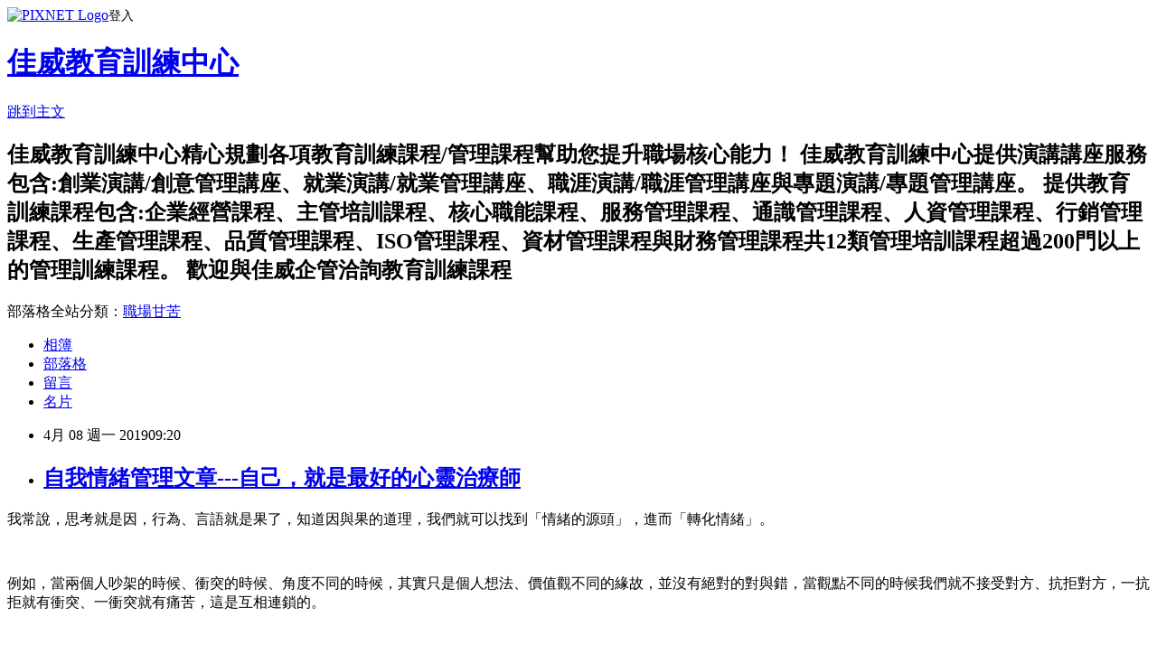

--- FILE ---
content_type: text/html; charset=utf-8
request_url: https://goodtraining.pixnet.net/blog/posts/8227347481
body_size: 29660
content:
<!DOCTYPE html><html lang="zh-TW"><head><meta charSet="utf-8"/><meta name="viewport" content="width=device-width, initial-scale=1"/><link rel="stylesheet" href="https://static.1px.tw/blog-next/_next/static/chunks/b1e52b495cc0137c.css" data-precedence="next"/><link rel="stylesheet" href="https://static.1px.tw/blog-next/public/fix.css?v=202601262004" type="text/css" data-precedence="medium"/><link rel="stylesheet" href="https://s3.1px.tw/blog/theme/choc/iframe-popup.css?v=202601262004" type="text/css" data-precedence="medium"/><link rel="stylesheet" href="https://s3.1px.tw/blog/theme/choc/plugins.min.css?v=202601262004" type="text/css" data-precedence="medium"/><link rel="stylesheet" href="https://s3.1px.tw/blog/theme/choc/openid-comment.css?v=202601262004" type="text/css" data-precedence="medium"/><link rel="stylesheet" href="https://s3.1px.tw/blog/theme/choc/style.min.css?v=202601262004" type="text/css" data-precedence="medium"/><link rel="stylesheet" href="https://s3.1px.tw/blog/theme/choc/main.min.css?v=202601262004" type="text/css" data-precedence="medium"/><link rel="stylesheet" href="https://pimg.1px.tw/goodtraining/assets/goodtraining.css?v=202601262004" type="text/css" data-precedence="medium"/><link rel="stylesheet" href="https://s3.1px.tw/blog/theme/choc/author-info.css?v=202601262004" type="text/css" data-precedence="medium"/><link rel="stylesheet" href="https://s3.1px.tw/blog/theme/choc/idlePop.min.css?v=202601262004" type="text/css" data-precedence="medium"/><link rel="preload" as="script" fetchPriority="low" href="https://static.1px.tw/blog-next/_next/static/chunks/94688e2baa9fea03.js"/><script src="https://static.1px.tw/blog-next/_next/static/chunks/41eaa5427c45ebcc.js" async=""></script><script src="https://static.1px.tw/blog-next/_next/static/chunks/e2c6231760bc85bd.js" async=""></script><script src="https://static.1px.tw/blog-next/_next/static/chunks/94bde6376cf279be.js" async=""></script><script src="https://static.1px.tw/blog-next/_next/static/chunks/426b9d9d938a9eb4.js" async=""></script><script src="https://static.1px.tw/blog-next/_next/static/chunks/turbopack-5021d21b4b170dda.js" async=""></script><script src="https://static.1px.tw/blog-next/_next/static/chunks/ff1a16fafef87110.js" async=""></script><script src="https://static.1px.tw/blog-next/_next/static/chunks/e308b2b9ce476a3e.js" async=""></script><script src="https://static.1px.tw/blog-next/_next/static/chunks/169ce1e25068f8ff.js" async=""></script><script src="https://static.1px.tw/blog-next/_next/static/chunks/d3c6eed28c1dd8e2.js" async=""></script><script src="https://static.1px.tw/blog-next/_next/static/chunks/d4d39cfc2a072218.js" async=""></script><script src="https://static.1px.tw/blog-next/_next/static/chunks/6a5d72c05b9cd4ba.js" async=""></script><script src="https://static.1px.tw/blog-next/_next/static/chunks/8af6103cf1375f47.js" async=""></script><script src="https://static.1px.tw/blog-next/_next/static/chunks/e90cbf588986111c.js" async=""></script><script src="https://static.1px.tw/blog-next/_next/static/chunks/6fc86f1438482192.js" async=""></script><script src="https://static.1px.tw/blog-next/_next/static/chunks/6d1100e43ad18157.js" async=""></script><script src="https://static.1px.tw/blog-next/_next/static/chunks/c2622454eda6e045.js" async=""></script><script src="https://static.1px.tw/blog-next/_next/static/chunks/ed01c75076819ebd.js" async=""></script><script src="https://static.1px.tw/blog-next/_next/static/chunks/a4df8fc19a9a82e6.js" async=""></script><title>自我情緒管理文章---自己，就是最好的心靈治療師</title><meta name="description" content="我常說，思考就是因，行為、言語就是果了，知道因與果的道理，我們就可以找到「情緒的源頭」，進而「轉化情緒」。 例如，當兩個人吵架的時候、衝突的時候、角度不同的時候，其實只是個人想法、價值觀不同的緣故，並沒有絕對的對與錯，當觀點不同的時候我們就不接受對方、抗拒對方，一抗拒就有衝突、一衝突就有痛苦，這是互相連鎖的。"/><meta name="author" content="佳威教育訓練中心"/><meta name="google-adsense-platform-account" content="pub-2647689032095179"/><meta name="fb:app_id" content="101730233200171"/><link rel="canonical" href="https://goodtraining.pixnet.net/blog/posts/8227347481"/><meta property="og:title" content="自我情緒管理文章---自己，就是最好的心靈治療師"/><meta property="og:description" content="我常說，思考就是因，行為、言語就是果了，知道因與果的道理，我們就可以找到「情緒的源頭」，進而「轉化情緒」。 例如，當兩個人吵架的時候、衝突的時候、角度不同的時候，其實只是個人想法、價值觀不同的緣故，並沒有絕對的對與錯，當觀點不同的時候我們就不接受對方、抗拒對方，一抗拒就有衝突、一衝突就有痛苦，這是互相連鎖的。"/><meta property="og:url" content="https://goodtraining.pixnet.net/blog/posts/8227347481"/><meta property="og:image" content="https://s3.1px.tw/blog/common/avatar/blog_cover_light.jpg"/><meta property="og:type" content="article"/><meta name="twitter:card" content="summary_large_image"/><meta name="twitter:title" content="自我情緒管理文章---自己，就是最好的心靈治療師"/><meta name="twitter:description" content="我常說，思考就是因，行為、言語就是果了，知道因與果的道理，我們就可以找到「情緒的源頭」，進而「轉化情緒」。 例如，當兩個人吵架的時候、衝突的時候、角度不同的時候，其實只是個人想法、價值觀不同的緣故，並沒有絕對的對與錯，當觀點不同的時候我們就不接受對方、抗拒對方，一抗拒就有衝突、一衝突就有痛苦，這是互相連鎖的。"/><meta name="twitter:image" content="https://s3.1px.tw/blog/common/avatar/blog_cover_light.jpg"/><link rel="icon" href="/favicon.ico?favicon.a62c60e0.ico" sizes="32x32" type="image/x-icon"/><script src="https://static.1px.tw/blog-next/_next/static/chunks/a6dad97d9634a72d.js" noModule=""></script></head><body><!--$--><!--/$--><!--$?--><template id="B:0"></template><!--/$--><script>requestAnimationFrame(function(){$RT=performance.now()});</script><script src="https://static.1px.tw/blog-next/_next/static/chunks/94688e2baa9fea03.js" id="_R_" async=""></script><div hidden id="S:0"><script id="pixnet-vars">
        window.PIXNET = {
          post_id: "8227347481",
          name: "goodtraining",
          user_id: 0,
          blog_id: "3098618",
          display_ads: true,
          ad_options: {"chictrip":false}
        };
      </script><script type="text/javascript" src="https://code.jquery.com/jquery-latest.min.js"></script><script id="json-ld-article-script" type="application/ld+json">{"@context":"https:\u002F\u002Fschema.org","@type":"BlogPosting","isAccessibleForFree":true,"mainEntityOfPage":{"@type":"WebPage","@id":"https:\u002F\u002Fgoodtraining.pixnet.net\u002Fblog\u002Fposts\u002F8227347481"},"headline":"自我情緒管理文章---自己，就是最好的心靈治療師","description":"\u003Cspan style=\"font-size: 20px;\"\u003E\u003Cspan style=\"font-family: 標楷體;\" lang=\"EN-US\"\u003E\u003Cspan style=\"color: #000000;\"\u003E\u003Cspan style=\"font-size: 20px;\"\u003E\u003Cspan style=\"font-family: 標楷體;\" lang=\"EN-US\"\u003E\u003Cspan style=\"color: #000000;\"\u003E\u003Cspan style=\"font-size: 20px;\"\u003E\u003Cspan style=\"font-family: 標楷體;\"\u003E\u003Cspan style=\"color: #000000;\"\u003E我常說，思考就是因，行為、言語就是果了，知道因與果的道理，我們就可以找到「情緒的源頭」，進而「轉化情緒」。\u003C\u002Fspan\u003E\u003C\u002Fspan\u003E\u003C\u002Fspan\u003E\u003C\u002Fspan\u003E\u003C\u002Fspan\u003E\u003C\u002Fspan\u003E\u003C\u002Fspan\u003E\u003C\u002Fspan\u003E\u003C\u002Fspan\u003E\u003Cbr\u003E\u003Cspan style=\"font-family: 標楷體;\" lang=\"EN-US\"\u003E\u003Cspan style=\"color: #000000;\"\u003E \u003C\u002Fspan\u003E\u003C\u002Fspan\u003E\u003Cbr\u003E\u003Cspan style=\"font-family: 標楷體;\"\u003E\u003Cspan style=\"color: #000000;\"\u003E例如，當兩個人吵架的時候、衝突的時候、角度不同的時候，其實只是個人想法、價值觀不同的緣故，並沒有絕對的對與錯，當觀點不同的時候我們就不接受對方、抗拒對方，一抗拒就有衝突、一衝突就有痛苦，這是互相連鎖的。\u003C\u002Fspan\u003E\u003C\u002Fspan\u003E\u003Cbr\u003E","articleBody":"  \u003Cp style=\"margin: 0cm 0cm 0pt;\"\u003E\u003Cspan style=\"font-size: 20px;\"\u003E\u003Cspan style=\"font-size: 20px;\"\u003E\u003Cspan style=\"font-family: 標楷體;\" lang=\"EN-US\"\u003E\u003Cspan style=\"color: #000000;\"\u003E\u003Cspan style=\"font-size: 20px;\"\u003E\u003Cspan style=\"font-family: 標楷體;\" lang=\"EN-US\"\u003E\u003Cspan style=\"color: #000000;\"\u003E\u003Cspan style=\"font-size: 20px;\"\u003E\u003Cspan style=\"font-family: 標楷體;\"\u003E\u003Cspan style=\"color: #000000;\"\u003E我常說，思考就是因，行為、言語就是果了，知道因與果的道理，我們就可以找到「情緒的源頭」，進而「轉化情緒」。\u003C\u002Fspan\u003E\u003C\u002Fspan\u003E\u003C\u002Fspan\u003E\u003C\u002Fspan\u003E\u003C\u002Fspan\u003E\u003C\u002Fspan\u003E\u003C\u002Fspan\u003E\u003C\u002Fspan\u003E\u003C\u002Fspan\u003E\u003C\u002Fspan\u003E\u003C\u002Fp\u003E\n\u003Cp style=\"margin: 0cm 0cm 0pt;\"\u003E\u003Cspan style=\"font-size: 20px;\"\u003E\u003Cspan style=\"font-family: 標楷體;\" lang=\"EN-US\"\u003E\u003Cspan style=\"color: #000000;\"\u003E&nbsp;\u003C\u002Fspan\u003E\u003C\u002Fspan\u003E\u003C\u002Fspan\u003E\u003C\u002Fp\u003E\n\u003Cp style=\"margin: 0cm 0cm 0pt;\"\u003E\u003Cspan style=\"font-size: 20px;\"\u003E\u003Cspan style=\"font-family: 標楷體;\"\u003E\u003Cspan style=\"color: #000000;\"\u003E例如，當兩個人吵架的時候、衝突的時候、角度不同的時候，其實只是個人想法、價值觀不同的緣故，並沒有絕對的對與錯，當觀點不同的時候我們就不接受對方、抗拒對方，一抗拒就有衝突、一衝突就有痛苦，這是互相連鎖的。\u003C\u002Fspan\u003E\u003C\u002Fspan\u003E\u003C\u002Fspan\u003E\u003C\u002Fp\u003E\n\u003Cp style=\"margin: 0cm 0cm 0pt;\"\u003E\u003Cspan style=\"font-size: 20px;\"\u003E\u003Cspan style=\"font-family: 標楷體;\" lang=\"EN-US\"\u003E\u003Cspan style=\"color: #000000;\"\u003E&nbsp;\u003C\u002Fspan\u003E\u003C\u002Fspan\u003E\u003C\u002Fspan\u003E\u003C\u002Fp\u003E\n\u003Cp style=\"margin: 0cm 0cm 0pt;\"\u003E\u003Cspan style=\"font-size: 20px;\"\u003E\u003Cspan style=\"font-family: 標楷體;\"\u003E\u003Cspan style=\"color: #000000;\"\u003E所以我們要透過智慧的觀照，重新轉化情緒與思維，將它轉到正向的一面，然後就能夠「看見明白」，也就是「明心見性」了，所以我經常說：「自己，就是最好的心靈治療師。」道理即在此。\u003C\u002Fspan\u003E\u003C\u002Fspan\u003E\u003C\u002Fspan\u003E\u003C\u002Fp\u003E\n\u003Cp style=\"margin: 0cm 0cm 0pt;\"\u003E\u003Cspan style=\"font-size: 20px;\"\u003E\u003Cspan style=\"font-family: 標楷體;\" lang=\"EN-US\"\u003E\u003Cspan style=\"color: #000000;\"\u003E&nbsp;\u003C\u002Fspan\u003E\u003C\u002Fspan\u003E\u003C\u002Fspan\u003E\u003C\u002Fp\u003E\n\u003Cp style=\"margin: 0cm 0cm 0pt;\"\u003E\u003Cspan style=\"font-size: 20px;\"\u003E\u003Cspan style=\"font-family: 標楷體;\"\u003E\u003Cspan style=\"color: #000000;\"\u003E我們的心是一條路，叫做心路，心開，路就開，心卡死，路就卡死。\u003C\u002Fspan\u003E\u003C\u002Fspan\u003E\u003C\u002Fspan\u003E\u003C\u002Fp\u003E\n\u003Cp style=\"margin: 0cm 0cm 0pt;\"\u003E\u003Cspan style=\"font-size: 20px;\"\u003E\u003Cspan style=\"font-family: 標楷體;\" lang=\"EN-US\"\u003E\u003Cspan style=\"color: #000000;\"\u003E&nbsp;\u003C\u002Fspan\u003E\u003C\u002Fspan\u003E\u003C\u002Fspan\u003E\u003C\u002Fp\u003E\n\u003Cp style=\"margin: 0cm 0cm 0pt;\"\u003E\u003Cspan style=\"font-size: 20px;\"\u003E\u003Cspan style=\"font-family: 標楷體;\"\u003E\u003Cspan style=\"color: #000000;\"\u003E我們要做一個坦坦蕩蕩，當下自在的人，不迷戀過去，也不奢望未來，就像搭上人生的快樂磁浮列車般，車到哪，人就到哪，人到哪，心就到哪。\u003C\u002Fspan\u003E\u003C\u002Fspan\u003E\u003C\u002Fspan\u003E\u003C\u002Fp\u003E\n\u003Cp style=\"margin: 0cm 0cm 0pt;\"\u003E\u003Cspan style=\"font-size: 20px;\"\u003E\u003Cspan style=\"font-family: 標楷體;\" lang=\"EN-US\"\u003E\u003Cspan style=\"color: #000000;\"\u003E&nbsp;\u003C\u002Fspan\u003E\u003C\u002Fspan\u003E\u003C\u002Fspan\u003E\u003C\u002Fp\u003E\n\u003Cp style=\"margin: 0cm 0cm 0pt;\"\u003E\u003Cspan style=\"font-size: 20px;\"\u003E\u003Cspan style=\"font-family: 標楷體;\"\u003E\u003Cspan style=\"color: #000000;\"\u003E能有這樣開闊的想法，我們的心永遠當下快樂，當下自在。\u003C\u002Fspan\u003E\u003C\u002Fspan\u003E\u003C\u002Fspan\u003E\u003C\u002Fp\u003E\n\u003Cp style=\"margin: 0cm 0cm 0pt;\"\u003E\u003Cspan style=\"font-size: 20px;\"\u003E\u003Cspan style=\"font-family: 標楷體;\" lang=\"EN-US\"\u003E\u003Cspan style=\"color: #000000;\"\u003E&nbsp;\u003C\u002Fspan\u003E\u003C\u002Fspan\u003E\u003C\u002Fspan\u003E\u003C\u002Fp\u003E\n\u003Cp style=\"margin: 0cm 0cm 0pt;\"\u003E\u003Cspan style=\"font-size: 20px;\"\u003E\u003Cspan style=\"font-family: 標楷體;\" lang=\"EN-US\"\u003E\u003Cspan style=\"color: #000000;\"\u003E&nbsp;\u003C\u002Fspan\u003E\u003C\u002Fspan\u003E\u003C\u002Fspan\u003E\u003C\u002Fp\u003E\n\u003Cp style=\"margin: 0cm 0cm 0pt;\"\u003E\u003Cspan style=\"font-size: 20px;\"\u003E\u003Cspan style=\"font-family: 標楷體;\"\u003E\u003Cspan style=\"color: #000000;\"\u003E資料來源:網路文章\u003C\u002Fspan\u003E\u003C\u002Fspan\u003E\u003C\u002Fspan\u003E\u003C\u002Fp\u003E\n\u003Cp style=\"margin: 0cm 0cm 0pt;\"\u003E\u003Cspan style=\"font-size: 20px;\"\u003E\u003Cspan style=\"font-family: 標楷體;\" lang=\"EN-US\"\u003E\u003Cspan style=\"color: #000000;\"\u003E&nbsp;\u003C\u002Fspan\u003E\u003C\u002Fspan\u003E\u003C\u002Fspan\u003E\u003C\u002Fp\u003E\n\u003Cp style=\"margin: 0cm 0cm 0pt;\"\u003E\u003Cspan style=\"font-size: 20px;\"\u003E\u003Ca href=\"http:\u002F\u002Fwww.goodway-mcc.com.tw\u002F\" target=\"_blank\" data-cke-saved-href=\"http:\u002F\u002Fwww.goodway-mcc.com.tw\u002F\"\u003E\u003Cspan style=\"font-family: 標楷體;\" lang=\"EN-US\"\u003E\u003Cspan style=\"color: #0563c1;\"\u003E佳威企管\u003C\u002Fspan\u003E\u003C\u002Fspan\u003E\u003C\u002Fa\u003E\u003Cspan style=\"font-family: 標楷體;\"\u003E\u003Cspan style=\"color: #000000;\"\u003E服務項目:\u003C\u002Fspan\u003E\u003C\u002Fspan\u003E\u003C\u002Fspan\u003E\u003C\u002Fp\u003E\n\u003Cp style=\"margin: 0cm 0cm 0pt;\"\u003E\u003Cspan style=\"font-size: 20px;\"\u003E\u003Ca href=\"http:\u002F\u002Fwww.goodway-mcc.com.tw\u002Fservice-1.htm\" data-cke-saved-href=\"http:\u002F\u002Fwww.goodway-mcc.com.tw\u002Fservice-1.htm\"\u003E\u003Cspan style=\"font-family: 標楷體;\" lang=\"EN-US\"\u003E\u003Cspan style=\"color: #0563c1;\"\u003E創業諮詢輔導\u003C\u002Fspan\u003E\u003C\u002Fspan\u003E\u003C\u002Fa\u003E\u003Cspan style=\"font-family: 標楷體;\"\u003E\u003Cspan style=\"color: #000000;\"\u003E、\u003C\u002Fspan\u003E\u003C\u002Fspan\u003E\u003Ca href=\"http:\u002F\u002Fwww.goodway-mcc.com.tw\u002Fservice-2.htm\" data-cke-saved-href=\"http:\u002F\u002Fwww.goodway-mcc.com.tw\u002Fservice-2.htm\"\u003E\u003Cspan style=\"color: #0563c1;\"\u003E\u003Cspan style=\"font-family: 標楷體;\" lang=\"EN-US\"\u003E企業經營\u002F\u003C\u002Fspan\u003E\u003Cspan style=\"font-family: 標楷體;\" lang=\"EN-US\"\u003E管理\u003C\u002Fspan\u003E\u003C\u002Fspan\u003E\u003C\u002Fa\u003E\u003Cspan style=\"font-family: 標楷體;\"\u003E\u003Cspan style=\"color: #000000;\"\u003E、\u003C\u002Fspan\u003E\u003C\u002Fspan\u003E\u003Ca href=\"http:\u002F\u002Fwww.goodway-mcc.com.tw\u002Fservice-3.htm\" data-cke-saved-href=\"http:\u002F\u002Fwww.goodway-mcc.com.tw\u002Fservice-3.htm\"\u003E\u003Cspan style=\"font-family: 標楷體;\" lang=\"EN-US\"\u003E\u003Cspan style=\"color: #0563c1;\"\u003E流程改善\u003C\u002Fspan\u003E\u003C\u002Fspan\u003E\u003C\u002Fa\u003E\u003Cspan style=\"font-family: 標楷體;\"\u003E\u003Cspan style=\"color: #000000;\"\u003E、\u003C\u002Fspan\u003E\u003C\u002Fspan\u003E\u003Ca href=\"http:\u002F\u002Fwww.goodway-mcc.com.tw\u002Fseo.htm\" data-cke-saved-href=\"http:\u002F\u002Fwww.goodway-mcc.com.tw\u002Fseo.htm\"\u003E\u003Cspan style=\"color: #0563c1;\"\u003E\u003Cspan style=\"font-family: 標楷體;\"\u003ESEO\u003C\u002Fspan\u003E\u003Cspan style=\"font-family: 標楷體;\" lang=\"EN-US\"\u003E優化\u003C\u002Fspan\u003E\u003C\u002Fspan\u003E\u003C\u002Fa\u003E\u003Cspan style=\"font-family: 標楷體;\"\u003E\u003Cspan style=\"color: #000000;\"\u003E、\u003C\u002Fspan\u003E\u003C\u002Fspan\u003E\u003Ca href=\"http:\u002F\u002Fwww.goodway-mcc.com.tw\u002Fservice-4.htm\" data-cke-saved-href=\"http:\u002F\u002Fwww.goodway-mcc.com.tw\u002Fservice-4.htm\"\u003E\u003Cspan style=\"color: #0563c1;\"\u003E\u003Cspan style=\"font-family: 標楷體;\"\u003EISO\u003C\u002Fspan\u003E\u003Cspan style=\"font-family: 標楷體;\" lang=\"EN-US\"\u003E系統輔導\u003C\u002Fspan\u003E\u003C\u002Fspan\u003E\u003C\u002Fa\u003E\u003Cspan style=\"font-family: 標楷體;\"\u003E\u003Cspan style=\"color: #000000;\"\u003E、\u003C\u002Fspan\u003E\u003C\u002Fspan\u003E\u003Ca href=\"http:\u002F\u002Fwww.goodway-mcc.com.tw\u002Fservice-5.htm\" data-cke-saved-href=\"http:\u002F\u002Fwww.goodway-mcc.com.tw\u002Fservice-5.htm\"\u003E\u003Cspan style=\"font-family: 標楷體;\" lang=\"EN-US\"\u003E\u003Cspan style=\"color: #0563c1;\"\u003E教育訓練\u003C\u002Fspan\u003E\u003C\u002Fspan\u003E\u003C\u002Fa\u003E\u003Cspan style=\"font-family: 標楷體;\"\u003E\u003Cspan style=\"color: #000000;\"\u003E、\u003C\u002Fspan\u003E\u003C\u002Fspan\u003E\u003Ca href=\"http:\u002F\u002Fwww.goodway-mcc.com.tw\u002Fservice-6.htm\" data-cke-saved-href=\"http:\u002F\u002Fwww.goodway-mcc.com.tw\u002Fservice-6.htm\"\u003E\u003Cspan style=\"font-family: 標楷體;\" lang=\"EN-US\"\u003E\u003Cspan style=\"color: #0563c1;\"\u003E文件製作\u003C\u002Fspan\u003E\u003C\u002Fspan\u003E\u003C\u002Fa\u003E\u003Cspan style=\"font-family: 標楷體;\"\u003E\u003Cspan style=\"color: #000000;\"\u003E、\u003C\u002Fspan\u003E\u003C\u002Fspan\u003E\u003Ca href=\"http:\u002F\u002Fwww.goodway-mcc.com.tw\u002Fservice-7.htm\" data-cke-saved-href=\"http:\u002F\u002Fwww.goodway-mcc.com.tw\u002Fservice-7.htm\"\u003E\u003Cspan style=\"font-family: 標楷體;\" lang=\"EN-US\"\u003E\u003Cspan style=\"color: #0563c1;\"\u003E其他服務\u003C\u002Fspan\u003E\u003C\u002Fspan\u003E\u003C\u002Fa\u003E\u003Cbr\u003E\u003Cbr\u003E\u003C\u002Fspan\u003E\u003C\u002Fp\u003E\n\u003Cp style=\"margin: 0cm 0cm 0pt;\"\u003E\u003Cspan style=\"font-size: 20px;\"\u003E\u003Cspan style=\"font-family: 標楷體;\"\u003E\u003Cspan style=\"color: #000000;\"\u003E佳威教育訓練中心提供演講講座服務包含\u003C\u002Fspan\u003E\u003Cspan style=\"color: #000000;\"\u003E:\u003C\u002Fspan\u003E\u003C\u002Fspan\u003E\u003Cbr\u003E\u003Ca href=\"http:\u002F\u002Fwww.goodtraining.com.tw\u002Fseminars\u002Fseminars.html\" data-cke-saved-href=\"http:\u002F\u002Fwww.goodtraining.com.tw\u002Fseminars\u002Fseminars.html\"\u003E\u003Cspan style=\"color: #0563c1;\"\u003E\u003Cspan style=\"font-family: 標楷體;\" lang=\"EN-US\"\u003E創業演講\u002F\u003C\u002Fspan\u003E\u003Cspan style=\"font-family: 標楷體;\" lang=\"EN-US\"\u003E創意管理講座\u003C\u002Fspan\u003E\u003C\u002Fspan\u003E\u003C\u002Fa\u003E\u003Cspan style=\"font-family: 標楷體;\"\u003E\u003Cspan style=\"color: #000000;\"\u003E、\u003C\u002Fspan\u003E\u003C\u002Fspan\u003E\u003Ca href=\"http:\u002F\u002Fwww.goodtraining.com.tw\u002Fseminars\u002Fseminars-1.html\" data-cke-saved-href=\"http:\u002F\u002Fwww.goodtraining.com.tw\u002Fseminars\u002Fseminars-1.html\"\u003E\u003Cspan style=\"color: #0563c1;\"\u003E\u003Cspan style=\"font-family: 標楷體;\" lang=\"EN-US\"\u003E就業演講\u002F\u003C\u002Fspan\u003E\u003Cspan style=\"font-family: 標楷體;\" lang=\"EN-US\"\u003E就業管理講座\u003C\u002Fspan\u003E\u003C\u002Fspan\u003E\u003C\u002Fa\u003E\u003Cspan style=\"font-family: 標楷體;\"\u003E\u003Cspan style=\"color: #000000;\"\u003E、\u003C\u002Fspan\u003E\u003C\u002Fspan\u003E\u003Ca href=\"http:\u002F\u002Fwww.goodtraining.com.tw\u002Fseminars\u002Fseminars-2.html\" data-cke-saved-href=\"http:\u002F\u002Fwww.goodtraining.com.tw\u002Fseminars\u002Fseminars-2.html\"\u003E\u003Cspan style=\"color: #0563c1;\"\u003E\u003Cspan style=\"font-family: 標楷體;\" lang=\"EN-US\"\u003E職涯演講\u002F\u003C\u002Fspan\u003E\u003Cspan style=\"font-family: 標楷體;\" lang=\"EN-US\"\u003E職涯管理講座\u003C\u002Fspan\u003E\u003C\u002Fspan\u003E\u003C\u002Fa\u003E\u003Cspan style=\"font-family: 標楷體;\"\u003E\u003Cspan style=\"color: #000000;\"\u003E、\u003C\u002Fspan\u003E\u003C\u002Fspan\u003E\u003Ca href=\"http:\u002F\u002Fwww.goodtraining.com.tw\u002Fseminars\u002Fseminars-3.html\" data-cke-saved-href=\"http:\u002F\u002Fwww.goodtraining.com.tw\u002Fseminars\u002Fseminars-3.html\"\u003E\u003Cspan style=\"color: #0563c1;\"\u003E\u003Cspan style=\"font-family: 標楷體;\" lang=\"EN-US\"\u003E專題演講\u002F\u003C\u002Fspan\u003E\u003Cspan style=\"font-family: 標楷體;\" lang=\"EN-US\"\u003E專題管理講座\u003C\u002Fspan\u003E\u003C\u002Fspan\u003E\u003C\u002Fa\u003E\u003C\u002Fspan\u003E\u003C\u002Fp\u003E\n\u003Cp style=\"margin: 0cm 0cm 0pt;\"\u003E\u003Cspan style=\"font-size: 20px;\"\u003E\u003Cspan style=\"font-family: 標楷體;\" lang=\"EN-US\"\u003E\u003Cspan style=\"color: #000000;\"\u003E&nbsp;\u003C\u002Fspan\u003E\u003C\u002Fspan\u003E\u003C\u002Fspan\u003E\u003C\u002Fp\u003E\n\u003Cp style=\"margin: 0cm 0cm 0pt;\"\u003E\u003Cspan style=\"font-size: 20px;\"\u003E\u003Cspan style=\"font-family: 標楷體;\"\u003E\u003Cspan style=\"color: #000000;\"\u003E提供教育訓練服務包含\u003C\u002Fspan\u003E\u003Cspan style=\"color: #000000;\"\u003E:\u003C\u002Fspan\u003E\u003C\u002Fspan\u003E\u003Cbr\u003E\u003Ca href=\"http:\u002F\u002Fwww.goodtraining.com.tw\u002FABM.html\" data-cke-saved-href=\"http:\u002F\u002Fwww.goodtraining.com.tw\u002FABM.html\"\u003E\u003Cspan style=\"font-family: 標楷體;\" lang=\"EN-US\"\u003E\u003Cspan style=\"color: #0563c1;\"\u003E企業經營課程\u003C\u002Fspan\u003E\u003C\u002Fspan\u003E\u003C\u002Fa\u003E\u003Cspan style=\"font-family: 標楷體;\"\u003E\u003Cspan style=\"color: #000000;\"\u003E、\u003C\u002Fspan\u003E\u003C\u002Fspan\u003E\u003Ca href=\"http:\u002F\u002Fwww.goodtraining.com.tw\u002FALE.html\" data-cke-saved-href=\"http:\u002F\u002Fwww.goodtraining.com.tw\u002FALE.html\"\u003E\u003Cspan style=\"font-family: 標楷體;\" lang=\"EN-US\"\u003E\u003Cspan style=\"color: #0563c1;\"\u003E主管培訓課程\u003C\u002Fspan\u003E\u003C\u002Fspan\u003E\u003C\u002Fa\u003E\u003Cspan style=\"font-family: 標楷體;\"\u003E\u003Cspan style=\"color: #000000;\"\u003E、\u003C\u002Fspan\u003E\u003C\u002Fspan\u003E\u003Ca href=\"http:\u002F\u002Fwww.goodtraining.com.tw\u002FACO.html\" data-cke-saved-href=\"http:\u002F\u002Fwww.goodtraining.com.tw\u002FACO.html\"\u003E\u003Cspan style=\"font-family: 標楷體;\" lang=\"EN-US\"\u003E\u003Cspan style=\"color: #0563c1;\"\u003E核心職能課程\u003C\u002Fspan\u003E\u003C\u002Fspan\u003E\u003C\u002Fa\u003E\u003Cspan style=\"font-family: 標楷體;\"\u003E\u003Cspan style=\"color: #000000;\"\u003E、\u003C\u002Fspan\u003E\u003C\u002Fspan\u003E\u003Ca href=\"http:\u002F\u002Fwww.goodtraining.com.tw\u002FASE.html\" data-cke-saved-href=\"http:\u002F\u002Fwww.goodtraining.com.tw\u002FASE.html\"\u003E\u003Cspan style=\"font-family: 標楷體;\" lang=\"EN-US\"\u003E\u003Cspan style=\"color: #0563c1;\"\u003E服務管理課程\u003C\u002Fspan\u003E\u003C\u002Fspan\u003E\u003C\u002Fa\u003E\u003Cspan style=\"font-family: 標楷體;\"\u003E\u003Cspan style=\"color: #000000;\"\u003E、\u003C\u002Fspan\u003E\u003C\u002Fspan\u003E\u003Ca href=\"http:\u002F\u002Fwww.goodtraining.com.tw\u002FAKN.html\" data-cke-saved-href=\"http:\u002F\u002Fwww.goodtraining.com.tw\u002FAKN.html\"\u003E\u003Cspan style=\"font-family: 標楷體;\" lang=\"EN-US\"\u003E\u003Cspan style=\"color: #0563c1;\"\u003E通識管理課程\u003C\u002Fspan\u003E\u003C\u002Fspan\u003E\u003C\u002Fa\u003E\u003Cspan style=\"font-family: 標楷體;\"\u003E\u003Cspan style=\"color: #000000;\"\u003E、\u003C\u002Fspan\u003E\u003C\u002Fspan\u003E\u003Ca href=\"http:\u002F\u002Fwww.goodtraining.com.tw\u002FAHR.html\" data-cke-saved-href=\"http:\u002F\u002Fwww.goodtraining.com.tw\u002FAHR.html\"\u003E\u003Cspan style=\"font-family: 標楷體;\" lang=\"EN-US\"\u003E\u003Cspan style=\"color: #0563c1;\"\u003E人資管理課程\u003C\u002Fspan\u003E\u003C\u002Fspan\u003E\u003C\u002Fa\u003E\u003Cspan style=\"font-family: 標楷體;\"\u003E\u003Cspan style=\"color: #000000;\"\u003E、\u003C\u002Fspan\u003E\u003C\u002Fspan\u003E\u003Ca href=\"http:\u002F\u002Fwww.goodtraining.com.tw\u002FAMA.html\" data-cke-saved-href=\"http:\u002F\u002Fwww.goodtraining.com.tw\u002FAMA.html\"\u003E\u003Cspan style=\"font-family: 標楷體;\" lang=\"EN-US\"\u003E\u003Cspan style=\"color: #0563c1;\"\u003E行銷管理課程\u003C\u002Fspan\u003E\u003C\u002Fspan\u003E\u003C\u002Fa\u003E\u003Cspan style=\"font-family: 標楷體;\"\u003E\u003Cspan style=\"color: #000000;\"\u003E、\u003C\u002Fspan\u003E\u003C\u002Fspan\u003E\u003Ca href=\"http:\u002F\u002Fwww.goodtraining.com.tw\u002FAOP.html\" data-cke-saved-href=\"http:\u002F\u002Fwww.goodtraining.com.tw\u002FAOP.html\"\u003E\u003Cspan style=\"font-family: 標楷體;\" lang=\"EN-US\"\u003E\u003Cspan style=\"color: #0563c1;\"\u003E生產管理課程\u003C\u002Fspan\u003E\u003C\u002Fspan\u003E\u003C\u002Fa\u003E\u003Cspan style=\"font-family: 標楷體;\"\u003E\u003Cspan style=\"color: #000000;\"\u003E、\u003C\u002Fspan\u003E\u003C\u002Fspan\u003E\u003Ca href=\"http:\u002F\u002Fwww.goodtraining.com.tw\u002FAQC.html\" data-cke-saved-href=\"http:\u002F\u002Fwww.goodtraining.com.tw\u002FAQC.html\"\u003E\u003Cspan style=\"font-family: 標楷體;\" lang=\"EN-US\"\u003E\u003Cspan style=\"color: #0563c1;\"\u003E品質管理課程\u003C\u002Fspan\u003E\u003C\u002Fspan\u003E\u003C\u002Fa\u003E\u003Cspan style=\"font-family: 標楷體;\"\u003E\u003Cspan style=\"color: #000000;\"\u003E、\u003C\u002Fspan\u003E\u003C\u002Fspan\u003E\u003Ca href=\"http:\u002F\u002Fwww.goodtraining.com.tw\u002FAISO.html\" data-cke-saved-href=\"http:\u002F\u002Fwww.goodtraining.com.tw\u002FAISO.html\"\u003E\u003Cspan style=\"color: #0563c1;\"\u003E\u003Cspan style=\"font-family: 標楷體;\"\u003EISO\u003C\u002Fspan\u003E\u003Cspan style=\"font-family: 標楷體;\" lang=\"EN-US\"\u003E管理課程\u003C\u002Fspan\u003E\u003C\u002Fspan\u003E\u003C\u002Fa\u003E\u003Cspan style=\"font-family: 標楷體;\"\u003E\u003Cspan style=\"color: #000000;\"\u003E、\u003C\u002Fspan\u003E\u003C\u002Fspan\u003E\u003Ca href=\"http:\u002F\u002Fwww.goodtraining.com.tw\u002FAPM.html\" data-cke-saved-href=\"http:\u002F\u002Fwww.goodtraining.com.tw\u002FAPM.html\"\u003E\u003Cspan style=\"font-family: 標楷體;\" lang=\"EN-US\"\u003E\u003Cspan style=\"color: #0563c1;\"\u003E資材管理課程\u003C\u002Fspan\u003E\u003C\u002Fspan\u003E\u003C\u002Fa\u003E\u003Cspan style=\"font-family: 標楷體;\"\u003E\u003Cspan style=\"color: #000000;\"\u003E與\u003C\u002Fspan\u003E\u003C\u002Fspan\u003E\u003Ca href=\"http:\u002F\u002Fwww.goodtraining.com.tw\u002FAPM.html\" data-cke-saved-href=\"http:\u002F\u002Fwww.goodtraining.com.tw\u002FAPM.html\"\u003E\u003Cspan style=\"font-family: 標楷體;\" lang=\"EN-US\"\u003E\u003Cspan style=\"color: #0563c1;\"\u003E財務管理課程\u003C\u002Fspan\u003E\u003C\u002Fspan\u003E\u003C\u002Fa\u003E\u003C\u002Fspan\u003E\u003C\u002Fp\u003E\n\u003Cp\u003E\u003Cspan style=\"font-size: 20px;\"\u003E\u003Cbr\u003E\u003Cspan style=\"font-family: 標楷體;\"\u003E\u003Cspan style=\"color: #000000;\"\u003E共12類管理課程超過200門以上的教育訓練課程，歡迎與\u003C\u002Fspan\u003E\u003Ca href=\"http:\u002F\u002Fwww.goodway-mcc.com.tw\u002F\" target=\"_blank\" data-cke-saved-href=\"http:\u002F\u002Fwww.goodway-mcc.com.tw\u002F\"\u003E\u003Cspan style=\"color: #0563c1;\"\u003E佳威企管\u003C\u002Fspan\u003E\u003C\u002Fa\u003E\u003Cspan style=\"color: #000000;\"\u003E洽詢\u003C\u002Fspan\u003E\u003C\u002Fspan\u003E\u003Cspan style=\"font-family: 'Calibri',sans-serif;\" lang=\"EN-US\"\u003E\u003Ca href=\"http:\u002F\u002Fwww.goodtraining.com.tw\u002F\" target=\"_blank\" data-cke-saved-href=\"http:\u002F\u002Fwww.goodtraining.com.tw\u002F\"\u003E\u003Cspan style=\"font-family: 標楷體;\" lang=\"EN-US\"\u003E\u003Cspan style=\"color: #0563c1;\"\u003E教育訓練\u003C\u002Fspan\u003E\u003C\u002Fspan\u003E\u003C\u002Fa\u003E\u003C\u002Fspan\u003E\u003Cspan style=\"font-family: 標楷體;\"\u003E\u003Cspan style=\"color: #000000;\"\u003E課程\u003C\u002Fspan\u003E\u003C\u002Fspan\u003E\u003C\u002Fspan\u003E\u003C\u002Fp\u003E","image":[],"author":{"@type":"Person","name":"佳威教育訓練中心","url":"https:\u002F\u002Fwww.pixnet.net\u002Fpcard\u002Fgoodtraining"},"publisher":{"@type":"Organization","name":"佳威教育訓練中心","logo":{"@type":"ImageObject","url":"https:\u002F\u002Fs3.1px.tw\u002Fblog\u002Fcommon\u002Favatar\u002Fblog_cover_light.jpg"}},"datePublished":"2019-04-08T01:20:40.000Z","dateModified":"","keywords":[],"articleSection":"網路管理文章分享"}</script><template id="P:1"></template><template id="P:2"></template><template id="P:3"></template><section aria-label="Notifications alt+T" tabindex="-1" aria-live="polite" aria-relevant="additions text" aria-atomic="false"></section></div><script>(self.__next_f=self.__next_f||[]).push([0])</script><script>self.__next_f.push([1,"1:\"$Sreact.fragment\"\n3:I[39756,[\"https://static.1px.tw/blog-next/_next/static/chunks/ff1a16fafef87110.js\",\"https://static.1px.tw/blog-next/_next/static/chunks/e308b2b9ce476a3e.js\"],\"default\"]\n4:I[53536,[\"https://static.1px.tw/blog-next/_next/static/chunks/ff1a16fafef87110.js\",\"https://static.1px.tw/blog-next/_next/static/chunks/e308b2b9ce476a3e.js\"],\"default\"]\n6:I[97367,[\"https://static.1px.tw/blog-next/_next/static/chunks/ff1a16fafef87110.js\",\"https://static.1px.tw/blog-next/_next/static/chunks/e308b2b9ce476a3e.js\"],\"OutletBoundary\"]\n8:I[97367,[\"https://static.1px.tw/blog-next/_next/static/chunks/ff1a16fafef87110.js\",\"https://static.1px.tw/blog-next/_next/static/chunks/e308b2b9ce476a3e.js\"],\"ViewportBoundary\"]\na:I[97367,[\"https://static.1px.tw/blog-next/_next/static/chunks/ff1a16fafef87110.js\",\"https://static.1px.tw/blog-next/_next/static/chunks/e308b2b9ce476a3e.js\"],\"MetadataBoundary\"]\nc:I[63491,[\"https://static.1px.tw/blog-next/_next/static/chunks/169ce1e25068f8ff.js\",\"https://static.1px.tw/blog-next/_next/static/chunks/d3c6eed28c1dd8e2.js\"],\"default\"]\n:HL[\"https://static.1px.tw/blog-next/_next/static/chunks/b1e52b495cc0137c.css\",\"style\"]\n"])</script><script>self.__next_f.push([1,"0:{\"P\":null,\"b\":\"JQ_Jy432Rf5mCJvB01Y9Z\",\"c\":[\"\",\"blog\",\"posts\",\"8227347481\"],\"q\":\"\",\"i\":false,\"f\":[[[\"\",{\"children\":[\"blog\",{\"children\":[\"posts\",{\"children\":[[\"id\",\"8227347481\",\"d\"],{\"children\":[\"__PAGE__\",{}]}]}]}]},\"$undefined\",\"$undefined\",true],[[\"$\",\"$1\",\"c\",{\"children\":[[[\"$\",\"script\",\"script-0\",{\"src\":\"https://static.1px.tw/blog-next/_next/static/chunks/d4d39cfc2a072218.js\",\"async\":true,\"nonce\":\"$undefined\"}],[\"$\",\"script\",\"script-1\",{\"src\":\"https://static.1px.tw/blog-next/_next/static/chunks/6a5d72c05b9cd4ba.js\",\"async\":true,\"nonce\":\"$undefined\"}],[\"$\",\"script\",\"script-2\",{\"src\":\"https://static.1px.tw/blog-next/_next/static/chunks/8af6103cf1375f47.js\",\"async\":true,\"nonce\":\"$undefined\"}]],\"$L2\"]}],{\"children\":[[\"$\",\"$1\",\"c\",{\"children\":[null,[\"$\",\"$L3\",null,{\"parallelRouterKey\":\"children\",\"error\":\"$undefined\",\"errorStyles\":\"$undefined\",\"errorScripts\":\"$undefined\",\"template\":[\"$\",\"$L4\",null,{}],\"templateStyles\":\"$undefined\",\"templateScripts\":\"$undefined\",\"notFound\":\"$undefined\",\"forbidden\":\"$undefined\",\"unauthorized\":\"$undefined\"}]]}],{\"children\":[[\"$\",\"$1\",\"c\",{\"children\":[null,[\"$\",\"$L3\",null,{\"parallelRouterKey\":\"children\",\"error\":\"$undefined\",\"errorStyles\":\"$undefined\",\"errorScripts\":\"$undefined\",\"template\":[\"$\",\"$L4\",null,{}],\"templateStyles\":\"$undefined\",\"templateScripts\":\"$undefined\",\"notFound\":\"$undefined\",\"forbidden\":\"$undefined\",\"unauthorized\":\"$undefined\"}]]}],{\"children\":[[\"$\",\"$1\",\"c\",{\"children\":[null,[\"$\",\"$L3\",null,{\"parallelRouterKey\":\"children\",\"error\":\"$undefined\",\"errorStyles\":\"$undefined\",\"errorScripts\":\"$undefined\",\"template\":[\"$\",\"$L4\",null,{}],\"templateStyles\":\"$undefined\",\"templateScripts\":\"$undefined\",\"notFound\":\"$undefined\",\"forbidden\":\"$undefined\",\"unauthorized\":\"$undefined\"}]]}],{\"children\":[[\"$\",\"$1\",\"c\",{\"children\":[\"$L5\",[[\"$\",\"link\",\"0\",{\"rel\":\"stylesheet\",\"href\":\"https://static.1px.tw/blog-next/_next/static/chunks/b1e52b495cc0137c.css\",\"precedence\":\"next\",\"crossOrigin\":\"$undefined\",\"nonce\":\"$undefined\"}],[\"$\",\"script\",\"script-0\",{\"src\":\"https://static.1px.tw/blog-next/_next/static/chunks/6fc86f1438482192.js\",\"async\":true,\"nonce\":\"$undefined\"}],[\"$\",\"script\",\"script-1\",{\"src\":\"https://static.1px.tw/blog-next/_next/static/chunks/6d1100e43ad18157.js\",\"async\":true,\"nonce\":\"$undefined\"}],[\"$\",\"script\",\"script-2\",{\"src\":\"https://static.1px.tw/blog-next/_next/static/chunks/c2622454eda6e045.js\",\"async\":true,\"nonce\":\"$undefined\"}],[\"$\",\"script\",\"script-3\",{\"src\":\"https://static.1px.tw/blog-next/_next/static/chunks/ed01c75076819ebd.js\",\"async\":true,\"nonce\":\"$undefined\"}],[\"$\",\"script\",\"script-4\",{\"src\":\"https://static.1px.tw/blog-next/_next/static/chunks/a4df8fc19a9a82e6.js\",\"async\":true,\"nonce\":\"$undefined\"}]],[\"$\",\"$L6\",null,{\"children\":\"$@7\"}]]}],{},null,false,false]},null,false,false]},null,false,false]},null,false,false]},null,false,false],[\"$\",\"$1\",\"h\",{\"children\":[null,[\"$\",\"$L8\",null,{\"children\":\"$@9\"}],[\"$\",\"$La\",null,{\"children\":\"$@b\"}],null]}],false]],\"m\":\"$undefined\",\"G\":[\"$c\",[]],\"S\":false}\n"])</script><script>self.__next_f.push([1,"9:[[\"$\",\"meta\",\"0\",{\"charSet\":\"utf-8\"}],[\"$\",\"meta\",\"1\",{\"name\":\"viewport\",\"content\":\"width=device-width, initial-scale=1\"}]]\n"])</script><script>self.__next_f.push([1,"d:I[79520,[\"https://static.1px.tw/blog-next/_next/static/chunks/d4d39cfc2a072218.js\",\"https://static.1px.tw/blog-next/_next/static/chunks/6a5d72c05b9cd4ba.js\",\"https://static.1px.tw/blog-next/_next/static/chunks/8af6103cf1375f47.js\"],\"\"]\n10:I[2352,[\"https://static.1px.tw/blog-next/_next/static/chunks/d4d39cfc2a072218.js\",\"https://static.1px.tw/blog-next/_next/static/chunks/6a5d72c05b9cd4ba.js\",\"https://static.1px.tw/blog-next/_next/static/chunks/8af6103cf1375f47.js\"],\"AdultWarningModal\"]\n11:I[69182,[\"https://static.1px.tw/blog-next/_next/static/chunks/d4d39cfc2a072218.js\",\"https://static.1px.tw/blog-next/_next/static/chunks/6a5d72c05b9cd4ba.js\",\"https://static.1px.tw/blog-next/_next/static/chunks/8af6103cf1375f47.js\"],\"HydrationComplete\"]\n12:I[12985,[\"https://static.1px.tw/blog-next/_next/static/chunks/d4d39cfc2a072218.js\",\"https://static.1px.tw/blog-next/_next/static/chunks/6a5d72c05b9cd4ba.js\",\"https://static.1px.tw/blog-next/_next/static/chunks/8af6103cf1375f47.js\"],\"NuqsAdapter\"]\n13:I[82782,[\"https://static.1px.tw/blog-next/_next/static/chunks/d4d39cfc2a072218.js\",\"https://static.1px.tw/blog-next/_next/static/chunks/6a5d72c05b9cd4ba.js\",\"https://static.1px.tw/blog-next/_next/static/chunks/8af6103cf1375f47.js\"],\"RefineContext\"]\n14:I[29306,[\"https://static.1px.tw/blog-next/_next/static/chunks/d4d39cfc2a072218.js\",\"https://static.1px.tw/blog-next/_next/static/chunks/6a5d72c05b9cd4ba.js\",\"https://static.1px.tw/blog-next/_next/static/chunks/8af6103cf1375f47.js\",\"https://static.1px.tw/blog-next/_next/static/chunks/e90cbf588986111c.js\",\"https://static.1px.tw/blog-next/_next/static/chunks/d3c6eed28c1dd8e2.js\"],\"default\"]\n2:[\"$\",\"html\",null,{\"lang\":\"zh-TW\",\"children\":[[\"$\",\"$Ld\",null,{\"id\":\"google-tag-manager\",\"strategy\":\"afterInteractive\",\"children\":\"\\n(function(w,d,s,l,i){w[l]=w[l]||[];w[l].push({'gtm.start':\\nnew Date().getTime(),event:'gtm.js'});var f=d.getElementsByTagName(s)[0],\\nj=d.createElement(s),dl=l!='dataLayer'?'\u0026l='+l:'';j.async=true;j.src=\\n'https://www.googletagmanager.com/gtm.js?id='+i+dl;f.parentNode.insertBefore(j,f);\\n})(window,document,'script','dataLayer','GTM-TRLQMPKX');\\n  \"}],\"$Le\",\"$Lf\",[\"$\",\"body\",null,{\"children\":[[\"$\",\"$L10\",null,{\"display\":false}],[\"$\",\"$L11\",null,{}],[\"$\",\"$L12\",null,{\"children\":[\"$\",\"$L13\",null,{\"children\":[\"$\",\"$L3\",null,{\"parallelRouterKey\":\"children\",\"error\":\"$undefined\",\"errorStyles\":\"$undefined\",\"errorScripts\":\"$undefined\",\"template\":[\"$\",\"$L4\",null,{}],\"templateStyles\":\"$undefined\",\"templateScripts\":\"$undefined\",\"notFound\":[[\"$\",\"$L14\",null,{}],[]],\"forbidden\":\"$undefined\",\"unauthorized\":\"$undefined\"}]}]}]]}]]}]\n"])</script><script>self.__next_f.push([1,"e:null\nf:null\n"])</script><script>self.__next_f.push([1,"16:I[27201,[\"https://static.1px.tw/blog-next/_next/static/chunks/ff1a16fafef87110.js\",\"https://static.1px.tw/blog-next/_next/static/chunks/e308b2b9ce476a3e.js\"],\"IconMark\"]\n5:[[\"$\",\"script\",null,{\"id\":\"pixnet-vars\",\"children\":\"\\n        window.PIXNET = {\\n          post_id: \\\"8227347481\\\",\\n          name: \\\"goodtraining\\\",\\n          user_id: 0,\\n          blog_id: \\\"3098618\\\",\\n          display_ads: true,\\n          ad_options: {\\\"chictrip\\\":false}\\n        };\\n      \"}],\"$L15\"]\n"])</script><script>self.__next_f.push([1,"b:[[\"$\",\"title\",\"0\",{\"children\":\"自我情緒管理文章---自己，就是最好的心靈治療師\"}],[\"$\",\"meta\",\"1\",{\"name\":\"description\",\"content\":\"我常說，思考就是因，行為、言語就是果了，知道因與果的道理，我們就可以找到「情緒的源頭」，進而「轉化情緒」。 例如，當兩個人吵架的時候、衝突的時候、角度不同的時候，其實只是個人想法、價值觀不同的緣故，並沒有絕對的對與錯，當觀點不同的時候我們就不接受對方、抗拒對方，一抗拒就有衝突、一衝突就有痛苦，這是互相連鎖的。\"}],[\"$\",\"meta\",\"2\",{\"name\":\"author\",\"content\":\"佳威教育訓練中心\"}],[\"$\",\"meta\",\"3\",{\"name\":\"google-adsense-platform-account\",\"content\":\"pub-2647689032095179\"}],[\"$\",\"meta\",\"4\",{\"name\":\"fb:app_id\",\"content\":\"101730233200171\"}],[\"$\",\"link\",\"5\",{\"rel\":\"canonical\",\"href\":\"https://goodtraining.pixnet.net/blog/posts/8227347481\"}],[\"$\",\"meta\",\"6\",{\"property\":\"og:title\",\"content\":\"自我情緒管理文章---自己，就是最好的心靈治療師\"}],[\"$\",\"meta\",\"7\",{\"property\":\"og:description\",\"content\":\"我常說，思考就是因，行為、言語就是果了，知道因與果的道理，我們就可以找到「情緒的源頭」，進而「轉化情緒」。 例如，當兩個人吵架的時候、衝突的時候、角度不同的時候，其實只是個人想法、價值觀不同的緣故，並沒有絕對的對與錯，當觀點不同的時候我們就不接受對方、抗拒對方，一抗拒就有衝突、一衝突就有痛苦，這是互相連鎖的。\"}],[\"$\",\"meta\",\"8\",{\"property\":\"og:url\",\"content\":\"https://goodtraining.pixnet.net/blog/posts/8227347481\"}],[\"$\",\"meta\",\"9\",{\"property\":\"og:image\",\"content\":\"https://s3.1px.tw/blog/common/avatar/blog_cover_light.jpg\"}],[\"$\",\"meta\",\"10\",{\"property\":\"og:type\",\"content\":\"article\"}],[\"$\",\"meta\",\"11\",{\"name\":\"twitter:card\",\"content\":\"summary_large_image\"}],[\"$\",\"meta\",\"12\",{\"name\":\"twitter:title\",\"content\":\"自我情緒管理文章---自己，就是最好的心靈治療師\"}],[\"$\",\"meta\",\"13\",{\"name\":\"twitter:description\",\"content\":\"我常說，思考就是因，行為、言語就是果了，知道因與果的道理，我們就可以找到「情緒的源頭」，進而「轉化情緒」。 例如，當兩個人吵架的時候、衝突的時候、角度不同的時候，其實只是個人想法、價值觀不同的緣故，並沒有絕對的對與錯，當觀點不同的時候我們就不接受對方、抗拒對方，一抗拒就有衝突、一衝突就有痛苦，這是互相連鎖的。\"}],[\"$\",\"meta\",\"14\",{\"name\":\"twitter:image\",\"content\":\"https://s3.1px.tw/blog/common/avatar/blog_cover_light.jpg\"}],[\"$\",\"link\",\"15\",{\"rel\":\"icon\",\"href\":\"/favicon.ico?favicon.a62c60e0.ico\",\"sizes\":\"32x32\",\"type\":\"image/x-icon\"}],[\"$\",\"$L16\",\"16\",{}]]\n"])</script><script>self.__next_f.push([1,"7:null\n"])</script><script>self.__next_f.push([1,":HL[\"https://static.1px.tw/blog-next/public/fix.css?v=202601262004\",\"style\",{\"type\":\"text/css\"}]\n:HL[\"https://s3.1px.tw/blog/theme/choc/iframe-popup.css?v=202601262004\",\"style\",{\"type\":\"text/css\"}]\n:HL[\"https://s3.1px.tw/blog/theme/choc/plugins.min.css?v=202601262004\",\"style\",{\"type\":\"text/css\"}]\n:HL[\"https://s3.1px.tw/blog/theme/choc/openid-comment.css?v=202601262004\",\"style\",{\"type\":\"text/css\"}]\n:HL[\"https://s3.1px.tw/blog/theme/choc/style.min.css?v=202601262004\",\"style\",{\"type\":\"text/css\"}]\n:HL[\"https://s3.1px.tw/blog/theme/choc/main.min.css?v=202601262004\",\"style\",{\"type\":\"text/css\"}]\n:HL[\"https://pimg.1px.tw/goodtraining/assets/goodtraining.css?v=202601262004\",\"style\",{\"type\":\"text/css\"}]\n:HL[\"https://s3.1px.tw/blog/theme/choc/author-info.css?v=202601262004\",\"style\",{\"type\":\"text/css\"}]\n:HL[\"https://s3.1px.tw/blog/theme/choc/idlePop.min.css?v=202601262004\",\"style\",{\"type\":\"text/css\"}]\n17:T5a4b,"])</script><script>self.__next_f.push([1,"{\"@context\":\"https:\\u002F\\u002Fschema.org\",\"@type\":\"BlogPosting\",\"isAccessibleForFree\":true,\"mainEntityOfPage\":{\"@type\":\"WebPage\",\"@id\":\"https:\\u002F\\u002Fgoodtraining.pixnet.net\\u002Fblog\\u002Fposts\\u002F8227347481\"},\"headline\":\"自我情緒管理文章---自己，就是最好的心靈治療師\",\"description\":\"\\u003Cspan style=\\\"font-size: 20px;\\\"\\u003E\\u003Cspan style=\\\"font-family: 標楷體;\\\" lang=\\\"EN-US\\\"\\u003E\\u003Cspan style=\\\"color: #000000;\\\"\\u003E\\u003Cspan style=\\\"font-size: 20px;\\\"\\u003E\\u003Cspan style=\\\"font-family: 標楷體;\\\" lang=\\\"EN-US\\\"\\u003E\\u003Cspan style=\\\"color: #000000;\\\"\\u003E\\u003Cspan style=\\\"font-size: 20px;\\\"\\u003E\\u003Cspan style=\\\"font-family: 標楷體;\\\"\\u003E\\u003Cspan style=\\\"color: #000000;\\\"\\u003E我常說，思考就是因，行為、言語就是果了，知道因與果的道理，我們就可以找到「情緒的源頭」，進而「轉化情緒」。\\u003C\\u002Fspan\\u003E\\u003C\\u002Fspan\\u003E\\u003C\\u002Fspan\\u003E\\u003C\\u002Fspan\\u003E\\u003C\\u002Fspan\\u003E\\u003C\\u002Fspan\\u003E\\u003C\\u002Fspan\\u003E\\u003C\\u002Fspan\\u003E\\u003C\\u002Fspan\\u003E\\u003Cbr\\u003E\\u003Cspan style=\\\"font-family: 標楷體;\\\" lang=\\\"EN-US\\\"\\u003E\\u003Cspan style=\\\"color: #000000;\\\"\\u003E \\u003C\\u002Fspan\\u003E\\u003C\\u002Fspan\\u003E\\u003Cbr\\u003E\\u003Cspan style=\\\"font-family: 標楷體;\\\"\\u003E\\u003Cspan style=\\\"color: #000000;\\\"\\u003E例如，當兩個人吵架的時候、衝突的時候、角度不同的時候，其實只是個人想法、價值觀不同的緣故，並沒有絕對的對與錯，當觀點不同的時候我們就不接受對方、抗拒對方，一抗拒就有衝突、一衝突就有痛苦，這是互相連鎖的。\\u003C\\u002Fspan\\u003E\\u003C\\u002Fspan\\u003E\\u003Cbr\\u003E\",\"articleBody\":\"  \\u003Cp style=\\\"margin: 0cm 0cm 0pt;\\\"\\u003E\\u003Cspan style=\\\"font-size: 20px;\\\"\\u003E\\u003Cspan style=\\\"font-size: 20px;\\\"\\u003E\\u003Cspan style=\\\"font-family: 標楷體;\\\" lang=\\\"EN-US\\\"\\u003E\\u003Cspan style=\\\"color: #000000;\\\"\\u003E\\u003Cspan style=\\\"font-size: 20px;\\\"\\u003E\\u003Cspan style=\\\"font-family: 標楷體;\\\" lang=\\\"EN-US\\\"\\u003E\\u003Cspan style=\\\"color: #000000;\\\"\\u003E\\u003Cspan style=\\\"font-size: 20px;\\\"\\u003E\\u003Cspan style=\\\"font-family: 標楷體;\\\"\\u003E\\u003Cspan style=\\\"color: #000000;\\\"\\u003E我常說，思考就是因，行為、言語就是果了，知道因與果的道理，我們就可以找到「情緒的源頭」，進而「轉化情緒」。\\u003C\\u002Fspan\\u003E\\u003C\\u002Fspan\\u003E\\u003C\\u002Fspan\\u003E\\u003C\\u002Fspan\\u003E\\u003C\\u002Fspan\\u003E\\u003C\\u002Fspan\\u003E\\u003C\\u002Fspan\\u003E\\u003C\\u002Fspan\\u003E\\u003C\\u002Fspan\\u003E\\u003C\\u002Fspan\\u003E\\u003C\\u002Fp\\u003E\\n\\u003Cp style=\\\"margin: 0cm 0cm 0pt;\\\"\\u003E\\u003Cspan style=\\\"font-size: 20px;\\\"\\u003E\\u003Cspan style=\\\"font-family: 標楷體;\\\" lang=\\\"EN-US\\\"\\u003E\\u003Cspan style=\\\"color: #000000;\\\"\\u003E\u0026nbsp;\\u003C\\u002Fspan\\u003E\\u003C\\u002Fspan\\u003E\\u003C\\u002Fspan\\u003E\\u003C\\u002Fp\\u003E\\n\\u003Cp style=\\\"margin: 0cm 0cm 0pt;\\\"\\u003E\\u003Cspan style=\\\"font-size: 20px;\\\"\\u003E\\u003Cspan style=\\\"font-family: 標楷體;\\\"\\u003E\\u003Cspan style=\\\"color: #000000;\\\"\\u003E例如，當兩個人吵架的時候、衝突的時候、角度不同的時候，其實只是個人想法、價值觀不同的緣故，並沒有絕對的對與錯，當觀點不同的時候我們就不接受對方、抗拒對方，一抗拒就有衝突、一衝突就有痛苦，這是互相連鎖的。\\u003C\\u002Fspan\\u003E\\u003C\\u002Fspan\\u003E\\u003C\\u002Fspan\\u003E\\u003C\\u002Fp\\u003E\\n\\u003Cp style=\\\"margin: 0cm 0cm 0pt;\\\"\\u003E\\u003Cspan style=\\\"font-size: 20px;\\\"\\u003E\\u003Cspan style=\\\"font-family: 標楷體;\\\" lang=\\\"EN-US\\\"\\u003E\\u003Cspan style=\\\"color: #000000;\\\"\\u003E\u0026nbsp;\\u003C\\u002Fspan\\u003E\\u003C\\u002Fspan\\u003E\\u003C\\u002Fspan\\u003E\\u003C\\u002Fp\\u003E\\n\\u003Cp style=\\\"margin: 0cm 0cm 0pt;\\\"\\u003E\\u003Cspan style=\\\"font-size: 20px;\\\"\\u003E\\u003Cspan style=\\\"font-family: 標楷體;\\\"\\u003E\\u003Cspan style=\\\"color: #000000;\\\"\\u003E所以我們要透過智慧的觀照，重新轉化情緒與思維，將它轉到正向的一面，然後就能夠「看見明白」，也就是「明心見性」了，所以我經常說：「自己，就是最好的心靈治療師。」道理即在此。\\u003C\\u002Fspan\\u003E\\u003C\\u002Fspan\\u003E\\u003C\\u002Fspan\\u003E\\u003C\\u002Fp\\u003E\\n\\u003Cp style=\\\"margin: 0cm 0cm 0pt;\\\"\\u003E\\u003Cspan style=\\\"font-size: 20px;\\\"\\u003E\\u003Cspan style=\\\"font-family: 標楷體;\\\" lang=\\\"EN-US\\\"\\u003E\\u003Cspan style=\\\"color: #000000;\\\"\\u003E\u0026nbsp;\\u003C\\u002Fspan\\u003E\\u003C\\u002Fspan\\u003E\\u003C\\u002Fspan\\u003E\\u003C\\u002Fp\\u003E\\n\\u003Cp style=\\\"margin: 0cm 0cm 0pt;\\\"\\u003E\\u003Cspan style=\\\"font-size: 20px;\\\"\\u003E\\u003Cspan style=\\\"font-family: 標楷體;\\\"\\u003E\\u003Cspan style=\\\"color: #000000;\\\"\\u003E我們的心是一條路，叫做心路，心開，路就開，心卡死，路就卡死。\\u003C\\u002Fspan\\u003E\\u003C\\u002Fspan\\u003E\\u003C\\u002Fspan\\u003E\\u003C\\u002Fp\\u003E\\n\\u003Cp style=\\\"margin: 0cm 0cm 0pt;\\\"\\u003E\\u003Cspan style=\\\"font-size: 20px;\\\"\\u003E\\u003Cspan style=\\\"font-family: 標楷體;\\\" lang=\\\"EN-US\\\"\\u003E\\u003Cspan style=\\\"color: #000000;\\\"\\u003E\u0026nbsp;\\u003C\\u002Fspan\\u003E\\u003C\\u002Fspan\\u003E\\u003C\\u002Fspan\\u003E\\u003C\\u002Fp\\u003E\\n\\u003Cp style=\\\"margin: 0cm 0cm 0pt;\\\"\\u003E\\u003Cspan style=\\\"font-size: 20px;\\\"\\u003E\\u003Cspan style=\\\"font-family: 標楷體;\\\"\\u003E\\u003Cspan style=\\\"color: #000000;\\\"\\u003E我們要做一個坦坦蕩蕩，當下自在的人，不迷戀過去，也不奢望未來，就像搭上人生的快樂磁浮列車般，車到哪，人就到哪，人到哪，心就到哪。\\u003C\\u002Fspan\\u003E\\u003C\\u002Fspan\\u003E\\u003C\\u002Fspan\\u003E\\u003C\\u002Fp\\u003E\\n\\u003Cp style=\\\"margin: 0cm 0cm 0pt;\\\"\\u003E\\u003Cspan style=\\\"font-size: 20px;\\\"\\u003E\\u003Cspan style=\\\"font-family: 標楷體;\\\" lang=\\\"EN-US\\\"\\u003E\\u003Cspan style=\\\"color: #000000;\\\"\\u003E\u0026nbsp;\\u003C\\u002Fspan\\u003E\\u003C\\u002Fspan\\u003E\\u003C\\u002Fspan\\u003E\\u003C\\u002Fp\\u003E\\n\\u003Cp style=\\\"margin: 0cm 0cm 0pt;\\\"\\u003E\\u003Cspan style=\\\"font-size: 20px;\\\"\\u003E\\u003Cspan style=\\\"font-family: 標楷體;\\\"\\u003E\\u003Cspan style=\\\"color: #000000;\\\"\\u003E能有這樣開闊的想法，我們的心永遠當下快樂，當下自在。\\u003C\\u002Fspan\\u003E\\u003C\\u002Fspan\\u003E\\u003C\\u002Fspan\\u003E\\u003C\\u002Fp\\u003E\\n\\u003Cp style=\\\"margin: 0cm 0cm 0pt;\\\"\\u003E\\u003Cspan style=\\\"font-size: 20px;\\\"\\u003E\\u003Cspan style=\\\"font-family: 標楷體;\\\" lang=\\\"EN-US\\\"\\u003E\\u003Cspan style=\\\"color: #000000;\\\"\\u003E\u0026nbsp;\\u003C\\u002Fspan\\u003E\\u003C\\u002Fspan\\u003E\\u003C\\u002Fspan\\u003E\\u003C\\u002Fp\\u003E\\n\\u003Cp style=\\\"margin: 0cm 0cm 0pt;\\\"\\u003E\\u003Cspan style=\\\"font-size: 20px;\\\"\\u003E\\u003Cspan style=\\\"font-family: 標楷體;\\\" lang=\\\"EN-US\\\"\\u003E\\u003Cspan style=\\\"color: #000000;\\\"\\u003E\u0026nbsp;\\u003C\\u002Fspan\\u003E\\u003C\\u002Fspan\\u003E\\u003C\\u002Fspan\\u003E\\u003C\\u002Fp\\u003E\\n\\u003Cp style=\\\"margin: 0cm 0cm 0pt;\\\"\\u003E\\u003Cspan style=\\\"font-size: 20px;\\\"\\u003E\\u003Cspan style=\\\"font-family: 標楷體;\\\"\\u003E\\u003Cspan style=\\\"color: #000000;\\\"\\u003E資料來源:網路文章\\u003C\\u002Fspan\\u003E\\u003C\\u002Fspan\\u003E\\u003C\\u002Fspan\\u003E\\u003C\\u002Fp\\u003E\\n\\u003Cp style=\\\"margin: 0cm 0cm 0pt;\\\"\\u003E\\u003Cspan style=\\\"font-size: 20px;\\\"\\u003E\\u003Cspan style=\\\"font-family: 標楷體;\\\" lang=\\\"EN-US\\\"\\u003E\\u003Cspan style=\\\"color: #000000;\\\"\\u003E\u0026nbsp;\\u003C\\u002Fspan\\u003E\\u003C\\u002Fspan\\u003E\\u003C\\u002Fspan\\u003E\\u003C\\u002Fp\\u003E\\n\\u003Cp style=\\\"margin: 0cm 0cm 0pt;\\\"\\u003E\\u003Cspan style=\\\"font-size: 20px;\\\"\\u003E\\u003Ca href=\\\"http:\\u002F\\u002Fwww.goodway-mcc.com.tw\\u002F\\\" target=\\\"_blank\\\" data-cke-saved-href=\\\"http:\\u002F\\u002Fwww.goodway-mcc.com.tw\\u002F\\\"\\u003E\\u003Cspan style=\\\"font-family: 標楷體;\\\" lang=\\\"EN-US\\\"\\u003E\\u003Cspan style=\\\"color: #0563c1;\\\"\\u003E佳威企管\\u003C\\u002Fspan\\u003E\\u003C\\u002Fspan\\u003E\\u003C\\u002Fa\\u003E\\u003Cspan style=\\\"font-family: 標楷體;\\\"\\u003E\\u003Cspan style=\\\"color: #000000;\\\"\\u003E服務項目:\\u003C\\u002Fspan\\u003E\\u003C\\u002Fspan\\u003E\\u003C\\u002Fspan\\u003E\\u003C\\u002Fp\\u003E\\n\\u003Cp style=\\\"margin: 0cm 0cm 0pt;\\\"\\u003E\\u003Cspan style=\\\"font-size: 20px;\\\"\\u003E\\u003Ca href=\\\"http:\\u002F\\u002Fwww.goodway-mcc.com.tw\\u002Fservice-1.htm\\\" data-cke-saved-href=\\\"http:\\u002F\\u002Fwww.goodway-mcc.com.tw\\u002Fservice-1.htm\\\"\\u003E\\u003Cspan style=\\\"font-family: 標楷體;\\\" lang=\\\"EN-US\\\"\\u003E\\u003Cspan style=\\\"color: #0563c1;\\\"\\u003E創業諮詢輔導\\u003C\\u002Fspan\\u003E\\u003C\\u002Fspan\\u003E\\u003C\\u002Fa\\u003E\\u003Cspan style=\\\"font-family: 標楷體;\\\"\\u003E\\u003Cspan style=\\\"color: #000000;\\\"\\u003E、\\u003C\\u002Fspan\\u003E\\u003C\\u002Fspan\\u003E\\u003Ca href=\\\"http:\\u002F\\u002Fwww.goodway-mcc.com.tw\\u002Fservice-2.htm\\\" data-cke-saved-href=\\\"http:\\u002F\\u002Fwww.goodway-mcc.com.tw\\u002Fservice-2.htm\\\"\\u003E\\u003Cspan style=\\\"color: #0563c1;\\\"\\u003E\\u003Cspan style=\\\"font-family: 標楷體;\\\" lang=\\\"EN-US\\\"\\u003E企業經營\\u002F\\u003C\\u002Fspan\\u003E\\u003Cspan style=\\\"font-family: 標楷體;\\\" lang=\\\"EN-US\\\"\\u003E管理\\u003C\\u002Fspan\\u003E\\u003C\\u002Fspan\\u003E\\u003C\\u002Fa\\u003E\\u003Cspan style=\\\"font-family: 標楷體;\\\"\\u003E\\u003Cspan style=\\\"color: #000000;\\\"\\u003E、\\u003C\\u002Fspan\\u003E\\u003C\\u002Fspan\\u003E\\u003Ca href=\\\"http:\\u002F\\u002Fwww.goodway-mcc.com.tw\\u002Fservice-3.htm\\\" data-cke-saved-href=\\\"http:\\u002F\\u002Fwww.goodway-mcc.com.tw\\u002Fservice-3.htm\\\"\\u003E\\u003Cspan style=\\\"font-family: 標楷體;\\\" lang=\\\"EN-US\\\"\\u003E\\u003Cspan style=\\\"color: #0563c1;\\\"\\u003E流程改善\\u003C\\u002Fspan\\u003E\\u003C\\u002Fspan\\u003E\\u003C\\u002Fa\\u003E\\u003Cspan style=\\\"font-family: 標楷體;\\\"\\u003E\\u003Cspan style=\\\"color: #000000;\\\"\\u003E、\\u003C\\u002Fspan\\u003E\\u003C\\u002Fspan\\u003E\\u003Ca href=\\\"http:\\u002F\\u002Fwww.goodway-mcc.com.tw\\u002Fseo.htm\\\" data-cke-saved-href=\\\"http:\\u002F\\u002Fwww.goodway-mcc.com.tw\\u002Fseo.htm\\\"\\u003E\\u003Cspan style=\\\"color: #0563c1;\\\"\\u003E\\u003Cspan style=\\\"font-family: 標楷體;\\\"\\u003ESEO\\u003C\\u002Fspan\\u003E\\u003Cspan style=\\\"font-family: 標楷體;\\\" lang=\\\"EN-US\\\"\\u003E優化\\u003C\\u002Fspan\\u003E\\u003C\\u002Fspan\\u003E\\u003C\\u002Fa\\u003E\\u003Cspan style=\\\"font-family: 標楷體;\\\"\\u003E\\u003Cspan style=\\\"color: #000000;\\\"\\u003E、\\u003C\\u002Fspan\\u003E\\u003C\\u002Fspan\\u003E\\u003Ca href=\\\"http:\\u002F\\u002Fwww.goodway-mcc.com.tw\\u002Fservice-4.htm\\\" data-cke-saved-href=\\\"http:\\u002F\\u002Fwww.goodway-mcc.com.tw\\u002Fservice-4.htm\\\"\\u003E\\u003Cspan style=\\\"color: #0563c1;\\\"\\u003E\\u003Cspan style=\\\"font-family: 標楷體;\\\"\\u003EISO\\u003C\\u002Fspan\\u003E\\u003Cspan style=\\\"font-family: 標楷體;\\\" lang=\\\"EN-US\\\"\\u003E系統輔導\\u003C\\u002Fspan\\u003E\\u003C\\u002Fspan\\u003E\\u003C\\u002Fa\\u003E\\u003Cspan style=\\\"font-family: 標楷體;\\\"\\u003E\\u003Cspan style=\\\"color: #000000;\\\"\\u003E、\\u003C\\u002Fspan\\u003E\\u003C\\u002Fspan\\u003E\\u003Ca href=\\\"http:\\u002F\\u002Fwww.goodway-mcc.com.tw\\u002Fservice-5.htm\\\" data-cke-saved-href=\\\"http:\\u002F\\u002Fwww.goodway-mcc.com.tw\\u002Fservice-5.htm\\\"\\u003E\\u003Cspan style=\\\"font-family: 標楷體;\\\" lang=\\\"EN-US\\\"\\u003E\\u003Cspan style=\\\"color: #0563c1;\\\"\\u003E教育訓練\\u003C\\u002Fspan\\u003E\\u003C\\u002Fspan\\u003E\\u003C\\u002Fa\\u003E\\u003Cspan style=\\\"font-family: 標楷體;\\\"\\u003E\\u003Cspan style=\\\"color: #000000;\\\"\\u003E、\\u003C\\u002Fspan\\u003E\\u003C\\u002Fspan\\u003E\\u003Ca href=\\\"http:\\u002F\\u002Fwww.goodway-mcc.com.tw\\u002Fservice-6.htm\\\" data-cke-saved-href=\\\"http:\\u002F\\u002Fwww.goodway-mcc.com.tw\\u002Fservice-6.htm\\\"\\u003E\\u003Cspan style=\\\"font-family: 標楷體;\\\" lang=\\\"EN-US\\\"\\u003E\\u003Cspan style=\\\"color: #0563c1;\\\"\\u003E文件製作\\u003C\\u002Fspan\\u003E\\u003C\\u002Fspan\\u003E\\u003C\\u002Fa\\u003E\\u003Cspan style=\\\"font-family: 標楷體;\\\"\\u003E\\u003Cspan style=\\\"color: #000000;\\\"\\u003E、\\u003C\\u002Fspan\\u003E\\u003C\\u002Fspan\\u003E\\u003Ca href=\\\"http:\\u002F\\u002Fwww.goodway-mcc.com.tw\\u002Fservice-7.htm\\\" data-cke-saved-href=\\\"http:\\u002F\\u002Fwww.goodway-mcc.com.tw\\u002Fservice-7.htm\\\"\\u003E\\u003Cspan style=\\\"font-family: 標楷體;\\\" lang=\\\"EN-US\\\"\\u003E\\u003Cspan style=\\\"color: #0563c1;\\\"\\u003E其他服務\\u003C\\u002Fspan\\u003E\\u003C\\u002Fspan\\u003E\\u003C\\u002Fa\\u003E\\u003Cbr\\u003E\\u003Cbr\\u003E\\u003C\\u002Fspan\\u003E\\u003C\\u002Fp\\u003E\\n\\u003Cp style=\\\"margin: 0cm 0cm 0pt;\\\"\\u003E\\u003Cspan style=\\\"font-size: 20px;\\\"\\u003E\\u003Cspan style=\\\"font-family: 標楷體;\\\"\\u003E\\u003Cspan style=\\\"color: #000000;\\\"\\u003E佳威教育訓練中心提供演講講座服務包含\\u003C\\u002Fspan\\u003E\\u003Cspan style=\\\"color: #000000;\\\"\\u003E:\\u003C\\u002Fspan\\u003E\\u003C\\u002Fspan\\u003E\\u003Cbr\\u003E\\u003Ca href=\\\"http:\\u002F\\u002Fwww.goodtraining.com.tw\\u002Fseminars\\u002Fseminars.html\\\" data-cke-saved-href=\\\"http:\\u002F\\u002Fwww.goodtraining.com.tw\\u002Fseminars\\u002Fseminars.html\\\"\\u003E\\u003Cspan style=\\\"color: #0563c1;\\\"\\u003E\\u003Cspan style=\\\"font-family: 標楷體;\\\" lang=\\\"EN-US\\\"\\u003E創業演講\\u002F\\u003C\\u002Fspan\\u003E\\u003Cspan style=\\\"font-family: 標楷體;\\\" lang=\\\"EN-US\\\"\\u003E創意管理講座\\u003C\\u002Fspan\\u003E\\u003C\\u002Fspan\\u003E\\u003C\\u002Fa\\u003E\\u003Cspan style=\\\"font-family: 標楷體;\\\"\\u003E\\u003Cspan style=\\\"color: #000000;\\\"\\u003E、\\u003C\\u002Fspan\\u003E\\u003C\\u002Fspan\\u003E\\u003Ca href=\\\"http:\\u002F\\u002Fwww.goodtraining.com.tw\\u002Fseminars\\u002Fseminars-1.html\\\" data-cke-saved-href=\\\"http:\\u002F\\u002Fwww.goodtraining.com.tw\\u002Fseminars\\u002Fseminars-1.html\\\"\\u003E\\u003Cspan style=\\\"color: #0563c1;\\\"\\u003E\\u003Cspan style=\\\"font-family: 標楷體;\\\" lang=\\\"EN-US\\\"\\u003E就業演講\\u002F\\u003C\\u002Fspan\\u003E\\u003Cspan style=\\\"font-family: 標楷體;\\\" lang=\\\"EN-US\\\"\\u003E就業管理講座\\u003C\\u002Fspan\\u003E\\u003C\\u002Fspan\\u003E\\u003C\\u002Fa\\u003E\\u003Cspan style=\\\"font-family: 標楷體;\\\"\\u003E\\u003Cspan style=\\\"color: #000000;\\\"\\u003E、\\u003C\\u002Fspan\\u003E\\u003C\\u002Fspan\\u003E\\u003Ca href=\\\"http:\\u002F\\u002Fwww.goodtraining.com.tw\\u002Fseminars\\u002Fseminars-2.html\\\" data-cke-saved-href=\\\"http:\\u002F\\u002Fwww.goodtraining.com.tw\\u002Fseminars\\u002Fseminars-2.html\\\"\\u003E\\u003Cspan style=\\\"color: #0563c1;\\\"\\u003E\\u003Cspan style=\\\"font-family: 標楷體;\\\" lang=\\\"EN-US\\\"\\u003E職涯演講\\u002F\\u003C\\u002Fspan\\u003E\\u003Cspan style=\\\"font-family: 標楷體;\\\" lang=\\\"EN-US\\\"\\u003E職涯管理講座\\u003C\\u002Fspan\\u003E\\u003C\\u002Fspan\\u003E\\u003C\\u002Fa\\u003E\\u003Cspan style=\\\"font-family: 標楷體;\\\"\\u003E\\u003Cspan style=\\\"color: #000000;\\\"\\u003E、\\u003C\\u002Fspan\\u003E\\u003C\\u002Fspan\\u003E\\u003Ca href=\\\"http:\\u002F\\u002Fwww.goodtraining.com.tw\\u002Fseminars\\u002Fseminars-3.html\\\" data-cke-saved-href=\\\"http:\\u002F\\u002Fwww.goodtraining.com.tw\\u002Fseminars\\u002Fseminars-3.html\\\"\\u003E\\u003Cspan style=\\\"color: #0563c1;\\\"\\u003E\\u003Cspan style=\\\"font-family: 標楷體;\\\" lang=\\\"EN-US\\\"\\u003E專題演講\\u002F\\u003C\\u002Fspan\\u003E\\u003Cspan style=\\\"font-family: 標楷體;\\\" lang=\\\"EN-US\\\"\\u003E專題管理講座\\u003C\\u002Fspan\\u003E\\u003C\\u002Fspan\\u003E\\u003C\\u002Fa\\u003E\\u003C\\u002Fspan\\u003E\\u003C\\u002Fp\\u003E\\n\\u003Cp style=\\\"margin: 0cm 0cm 0pt;\\\"\\u003E\\u003Cspan style=\\\"font-size: 20px;\\\"\\u003E\\u003Cspan style=\\\"font-family: 標楷體;\\\" lang=\\\"EN-US\\\"\\u003E\\u003Cspan style=\\\"color: #000000;\\\"\\u003E\u0026nbsp;\\u003C\\u002Fspan\\u003E\\u003C\\u002Fspan\\u003E\\u003C\\u002Fspan\\u003E\\u003C\\u002Fp\\u003E\\n\\u003Cp style=\\\"margin: 0cm 0cm 0pt;\\\"\\u003E\\u003Cspan style=\\\"font-size: 20px;\\\"\\u003E\\u003Cspan style=\\\"font-family: 標楷體;\\\"\\u003E\\u003Cspan style=\\\"color: #000000;\\\"\\u003E提供教育訓練服務包含\\u003C\\u002Fspan\\u003E\\u003Cspan style=\\\"color: #000000;\\\"\\u003E:\\u003C\\u002Fspan\\u003E\\u003C\\u002Fspan\\u003E\\u003Cbr\\u003E\\u003Ca href=\\\"http:\\u002F\\u002Fwww.goodtraining.com.tw\\u002FABM.html\\\" data-cke-saved-href=\\\"http:\\u002F\\u002Fwww.goodtraining.com.tw\\u002FABM.html\\\"\\u003E\\u003Cspan style=\\\"font-family: 標楷體;\\\" lang=\\\"EN-US\\\"\\u003E\\u003Cspan style=\\\"color: #0563c1;\\\"\\u003E企業經營課程\\u003C\\u002Fspan\\u003E\\u003C\\u002Fspan\\u003E\\u003C\\u002Fa\\u003E\\u003Cspan style=\\\"font-family: 標楷體;\\\"\\u003E\\u003Cspan style=\\\"color: #000000;\\\"\\u003E、\\u003C\\u002Fspan\\u003E\\u003C\\u002Fspan\\u003E\\u003Ca href=\\\"http:\\u002F\\u002Fwww.goodtraining.com.tw\\u002FALE.html\\\" data-cke-saved-href=\\\"http:\\u002F\\u002Fwww.goodtraining.com.tw\\u002FALE.html\\\"\\u003E\\u003Cspan style=\\\"font-family: 標楷體;\\\" lang=\\\"EN-US\\\"\\u003E\\u003Cspan style=\\\"color: #0563c1;\\\"\\u003E主管培訓課程\\u003C\\u002Fspan\\u003E\\u003C\\u002Fspan\\u003E\\u003C\\u002Fa\\u003E\\u003Cspan style=\\\"font-family: 標楷體;\\\"\\u003E\\u003Cspan style=\\\"color: #000000;\\\"\\u003E、\\u003C\\u002Fspan\\u003E\\u003C\\u002Fspan\\u003E\\u003Ca href=\\\"http:\\u002F\\u002Fwww.goodtraining.com.tw\\u002FACO.html\\\" data-cke-saved-href=\\\"http:\\u002F\\u002Fwww.goodtraining.com.tw\\u002FACO.html\\\"\\u003E\\u003Cspan style=\\\"font-family: 標楷體;\\\" lang=\\\"EN-US\\\"\\u003E\\u003Cspan style=\\\"color: #0563c1;\\\"\\u003E核心職能課程\\u003C\\u002Fspan\\u003E\\u003C\\u002Fspan\\u003E\\u003C\\u002Fa\\u003E\\u003Cspan style=\\\"font-family: 標楷體;\\\"\\u003E\\u003Cspan style=\\\"color: #000000;\\\"\\u003E、\\u003C\\u002Fspan\\u003E\\u003C\\u002Fspan\\u003E\\u003Ca href=\\\"http:\\u002F\\u002Fwww.goodtraining.com.tw\\u002FASE.html\\\" data-cke-saved-href=\\\"http:\\u002F\\u002Fwww.goodtraining.com.tw\\u002FASE.html\\\"\\u003E\\u003Cspan style=\\\"font-family: 標楷體;\\\" lang=\\\"EN-US\\\"\\u003E\\u003Cspan style=\\\"color: #0563c1;\\\"\\u003E服務管理課程\\u003C\\u002Fspan\\u003E\\u003C\\u002Fspan\\u003E\\u003C\\u002Fa\\u003E\\u003Cspan style=\\\"font-family: 標楷體;\\\"\\u003E\\u003Cspan style=\\\"color: #000000;\\\"\\u003E、\\u003C\\u002Fspan\\u003E\\u003C\\u002Fspan\\u003E\\u003Ca href=\\\"http:\\u002F\\u002Fwww.goodtraining.com.tw\\u002FAKN.html\\\" data-cke-saved-href=\\\"http:\\u002F\\u002Fwww.goodtraining.com.tw\\u002FAKN.html\\\"\\u003E\\u003Cspan style=\\\"font-family: 標楷體;\\\" lang=\\\"EN-US\\\"\\u003E\\u003Cspan style=\\\"color: #0563c1;\\\"\\u003E通識管理課程\\u003C\\u002Fspan\\u003E\\u003C\\u002Fspan\\u003E\\u003C\\u002Fa\\u003E\\u003Cspan style=\\\"font-family: 標楷體;\\\"\\u003E\\u003Cspan style=\\\"color: #000000;\\\"\\u003E、\\u003C\\u002Fspan\\u003E\\u003C\\u002Fspan\\u003E\\u003Ca href=\\\"http:\\u002F\\u002Fwww.goodtraining.com.tw\\u002FAHR.html\\\" data-cke-saved-href=\\\"http:\\u002F\\u002Fwww.goodtraining.com.tw\\u002FAHR.html\\\"\\u003E\\u003Cspan style=\\\"font-family: 標楷體;\\\" lang=\\\"EN-US\\\"\\u003E\\u003Cspan style=\\\"color: #0563c1;\\\"\\u003E人資管理課程\\u003C\\u002Fspan\\u003E\\u003C\\u002Fspan\\u003E\\u003C\\u002Fa\\u003E\\u003Cspan style=\\\"font-family: 標楷體;\\\"\\u003E\\u003Cspan style=\\\"color: #000000;\\\"\\u003E、\\u003C\\u002Fspan\\u003E\\u003C\\u002Fspan\\u003E\\u003Ca href=\\\"http:\\u002F\\u002Fwww.goodtraining.com.tw\\u002FAMA.html\\\" data-cke-saved-href=\\\"http:\\u002F\\u002Fwww.goodtraining.com.tw\\u002FAMA.html\\\"\\u003E\\u003Cspan style=\\\"font-family: 標楷體;\\\" lang=\\\"EN-US\\\"\\u003E\\u003Cspan style=\\\"color: #0563c1;\\\"\\u003E行銷管理課程\\u003C\\u002Fspan\\u003E\\u003C\\u002Fspan\\u003E\\u003C\\u002Fa\\u003E\\u003Cspan style=\\\"font-family: 標楷體;\\\"\\u003E\\u003Cspan style=\\\"color: #000000;\\\"\\u003E、\\u003C\\u002Fspan\\u003E\\u003C\\u002Fspan\\u003E\\u003Ca href=\\\"http:\\u002F\\u002Fwww.goodtraining.com.tw\\u002FAOP.html\\\" data-cke-saved-href=\\\"http:\\u002F\\u002Fwww.goodtraining.com.tw\\u002FAOP.html\\\"\\u003E\\u003Cspan style=\\\"font-family: 標楷體;\\\" lang=\\\"EN-US\\\"\\u003E\\u003Cspan style=\\\"color: #0563c1;\\\"\\u003E生產管理課程\\u003C\\u002Fspan\\u003E\\u003C\\u002Fspan\\u003E\\u003C\\u002Fa\\u003E\\u003Cspan style=\\\"font-family: 標楷體;\\\"\\u003E\\u003Cspan style=\\\"color: #000000;\\\"\\u003E、\\u003C\\u002Fspan\\u003E\\u003C\\u002Fspan\\u003E\\u003Ca href=\\\"http:\\u002F\\u002Fwww.goodtraining.com.tw\\u002FAQC.html\\\" data-cke-saved-href=\\\"http:\\u002F\\u002Fwww.goodtraining.com.tw\\u002FAQC.html\\\"\\u003E\\u003Cspan style=\\\"font-family: 標楷體;\\\" lang=\\\"EN-US\\\"\\u003E\\u003Cspan style=\\\"color: #0563c1;\\\"\\u003E品質管理課程\\u003C\\u002Fspan\\u003E\\u003C\\u002Fspan\\u003E\\u003C\\u002Fa\\u003E\\u003Cspan style=\\\"font-family: 標楷體;\\\"\\u003E\\u003Cspan style=\\\"color: #000000;\\\"\\u003E、\\u003C\\u002Fspan\\u003E\\u003C\\u002Fspan\\u003E\\u003Ca href=\\\"http:\\u002F\\u002Fwww.goodtraining.com.tw\\u002FAISO.html\\\" data-cke-saved-href=\\\"http:\\u002F\\u002Fwww.goodtraining.com.tw\\u002FAISO.html\\\"\\u003E\\u003Cspan style=\\\"color: #0563c1;\\\"\\u003E\\u003Cspan style=\\\"font-family: 標楷體;\\\"\\u003EISO\\u003C\\u002Fspan\\u003E\\u003Cspan style=\\\"font-family: 標楷體;\\\" lang=\\\"EN-US\\\"\\u003E管理課程\\u003C\\u002Fspan\\u003E\\u003C\\u002Fspan\\u003E\\u003C\\u002Fa\\u003E\\u003Cspan style=\\\"font-family: 標楷體;\\\"\\u003E\\u003Cspan style=\\\"color: #000000;\\\"\\u003E、\\u003C\\u002Fspan\\u003E\\u003C\\u002Fspan\\u003E\\u003Ca href=\\\"http:\\u002F\\u002Fwww.goodtraining.com.tw\\u002FAPM.html\\\" data-cke-saved-href=\\\"http:\\u002F\\u002Fwww.goodtraining.com.tw\\u002FAPM.html\\\"\\u003E\\u003Cspan style=\\\"font-family: 標楷體;\\\" lang=\\\"EN-US\\\"\\u003E\\u003Cspan style=\\\"color: #0563c1;\\\"\\u003E資材管理課程\\u003C\\u002Fspan\\u003E\\u003C\\u002Fspan\\u003E\\u003C\\u002Fa\\u003E\\u003Cspan style=\\\"font-family: 標楷體;\\\"\\u003E\\u003Cspan style=\\\"color: #000000;\\\"\\u003E與\\u003C\\u002Fspan\\u003E\\u003C\\u002Fspan\\u003E\\u003Ca href=\\\"http:\\u002F\\u002Fwww.goodtraining.com.tw\\u002FAPM.html\\\" data-cke-saved-href=\\\"http:\\u002F\\u002Fwww.goodtraining.com.tw\\u002FAPM.html\\\"\\u003E\\u003Cspan style=\\\"font-family: 標楷體;\\\" lang=\\\"EN-US\\\"\\u003E\\u003Cspan style=\\\"color: #0563c1;\\\"\\u003E財務管理課程\\u003C\\u002Fspan\\u003E\\u003C\\u002Fspan\\u003E\\u003C\\u002Fa\\u003E\\u003C\\u002Fspan\\u003E\\u003C\\u002Fp\\u003E\\n\\u003Cp\\u003E\\u003Cspan style=\\\"font-size: 20px;\\\"\\u003E\\u003Cbr\\u003E\\u003Cspan style=\\\"font-family: 標楷體;\\\"\\u003E\\u003Cspan style=\\\"color: #000000;\\\"\\u003E共12類管理課程超過200門以上的教育訓練課程，歡迎與\\u003C\\u002Fspan\\u003E\\u003Ca href=\\\"http:\\u002F\\u002Fwww.goodway-mcc.com.tw\\u002F\\\" target=\\\"_blank\\\" data-cke-saved-href=\\\"http:\\u002F\\u002Fwww.goodway-mcc.com.tw\\u002F\\\"\\u003E\\u003Cspan style=\\\"color: #0563c1;\\\"\\u003E佳威企管\\u003C\\u002Fspan\\u003E\\u003C\\u002Fa\\u003E\\u003Cspan style=\\\"color: #000000;\\\"\\u003E洽詢\\u003C\\u002Fspan\\u003E\\u003C\\u002Fspan\\u003E\\u003Cspan style=\\\"font-family: 'Calibri',sans-serif;\\\" lang=\\\"EN-US\\\"\\u003E\\u003Ca href=\\\"http:\\u002F\\u002Fwww.goodtraining.com.tw\\u002F\\\" target=\\\"_blank\\\" data-cke-saved-href=\\\"http:\\u002F\\u002Fwww.goodtraining.com.tw\\u002F\\\"\\u003E\\u003Cspan style=\\\"font-family: 標楷體;\\\" lang=\\\"EN-US\\\"\\u003E\\u003Cspan style=\\\"color: #0563c1;\\\"\\u003E教育訓練\\u003C\\u002Fspan\\u003E\\u003C\\u002Fspan\\u003E\\u003C\\u002Fa\\u003E\\u003C\\u002Fspan\\u003E\\u003Cspan style=\\\"font-family: 標楷體;\\\"\\u003E\\u003Cspan style=\\\"color: #000000;\\\"\\u003E課程\\u003C\\u002Fspan\\u003E\\u003C\\u002Fspan\\u003E\\u003C\\u002Fspan\\u003E\\u003C\\u002Fp\\u003E\",\"image\":[],\"author\":{\"@type\":\"Person\",\"name\":\"佳威教育訓練中心\",\"url\":\"https:\\u002F\\u002Fwww.pixnet.net\\u002Fpcard\\u002Fgoodtraining\"},\"publisher\":{\"@type\":\"Organization\",\"name\":\"佳威教育訓練中心\",\"logo\":{\"@type\":\"ImageObject\",\"url\":\"https:\\u002F\\u002Fs3.1px.tw\\u002Fblog\\u002Fcommon\\u002Favatar\\u002Fblog_cover_light.jpg\"}},\"datePublished\":\"2019-04-08T01:20:40.000Z\",\"dateModified\":\"\",\"keywords\":[],\"articleSection\":\"網路管理文章分享\"}"])</script><script>self.__next_f.push([1,"15:[[[[\"$\",\"link\",\"https://static.1px.tw/blog-next/public/fix.css?v=202601262004\",{\"rel\":\"stylesheet\",\"href\":\"https://static.1px.tw/blog-next/public/fix.css?v=202601262004\",\"type\":\"text/css\",\"precedence\":\"medium\"}],[\"$\",\"link\",\"https://s3.1px.tw/blog/theme/choc/iframe-popup.css?v=202601262004\",{\"rel\":\"stylesheet\",\"href\":\"https://s3.1px.tw/blog/theme/choc/iframe-popup.css?v=202601262004\",\"type\":\"text/css\",\"precedence\":\"medium\"}],[\"$\",\"link\",\"https://s3.1px.tw/blog/theme/choc/plugins.min.css?v=202601262004\",{\"rel\":\"stylesheet\",\"href\":\"https://s3.1px.tw/blog/theme/choc/plugins.min.css?v=202601262004\",\"type\":\"text/css\",\"precedence\":\"medium\"}],[\"$\",\"link\",\"https://s3.1px.tw/blog/theme/choc/openid-comment.css?v=202601262004\",{\"rel\":\"stylesheet\",\"href\":\"https://s3.1px.tw/blog/theme/choc/openid-comment.css?v=202601262004\",\"type\":\"text/css\",\"precedence\":\"medium\"}],[\"$\",\"link\",\"https://s3.1px.tw/blog/theme/choc/style.min.css?v=202601262004\",{\"rel\":\"stylesheet\",\"href\":\"https://s3.1px.tw/blog/theme/choc/style.min.css?v=202601262004\",\"type\":\"text/css\",\"precedence\":\"medium\"}],[\"$\",\"link\",\"https://s3.1px.tw/blog/theme/choc/main.min.css?v=202601262004\",{\"rel\":\"stylesheet\",\"href\":\"https://s3.1px.tw/blog/theme/choc/main.min.css?v=202601262004\",\"type\":\"text/css\",\"precedence\":\"medium\"}],[\"$\",\"link\",\"https://pimg.1px.tw/goodtraining/assets/goodtraining.css?v=202601262004\",{\"rel\":\"stylesheet\",\"href\":\"https://pimg.1px.tw/goodtraining/assets/goodtraining.css?v=202601262004\",\"type\":\"text/css\",\"precedence\":\"medium\"}],[\"$\",\"link\",\"https://s3.1px.tw/blog/theme/choc/author-info.css?v=202601262004\",{\"rel\":\"stylesheet\",\"href\":\"https://s3.1px.tw/blog/theme/choc/author-info.css?v=202601262004\",\"type\":\"text/css\",\"precedence\":\"medium\"}],[\"$\",\"link\",\"https://s3.1px.tw/blog/theme/choc/idlePop.min.css?v=202601262004\",{\"rel\":\"stylesheet\",\"href\":\"https://s3.1px.tw/blog/theme/choc/idlePop.min.css?v=202601262004\",\"type\":\"text/css\",\"precedence\":\"medium\"}]],[\"$\",\"script\",null,{\"type\":\"text/javascript\",\"src\":\"https://code.jquery.com/jquery-latest.min.js\"}]],[[\"$\",\"script\",null,{\"id\":\"json-ld-article-script\",\"type\":\"application/ld+json\",\"dangerouslySetInnerHTML\":{\"__html\":\"$17\"}}],\"$L18\"],\"$L19\",\"$L1a\"]\n"])</script><script>self.__next_f.push([1,"1b:I[5479,[\"https://static.1px.tw/blog-next/_next/static/chunks/d4d39cfc2a072218.js\",\"https://static.1px.tw/blog-next/_next/static/chunks/6a5d72c05b9cd4ba.js\",\"https://static.1px.tw/blog-next/_next/static/chunks/8af6103cf1375f47.js\",\"https://static.1px.tw/blog-next/_next/static/chunks/6fc86f1438482192.js\",\"https://static.1px.tw/blog-next/_next/static/chunks/6d1100e43ad18157.js\",\"https://static.1px.tw/blog-next/_next/static/chunks/c2622454eda6e045.js\",\"https://static.1px.tw/blog-next/_next/static/chunks/ed01c75076819ebd.js\",\"https://static.1px.tw/blog-next/_next/static/chunks/a4df8fc19a9a82e6.js\"],\"default\"]\n1c:I[38045,[\"https://static.1px.tw/blog-next/_next/static/chunks/d4d39cfc2a072218.js\",\"https://static.1px.tw/blog-next/_next/static/chunks/6a5d72c05b9cd4ba.js\",\"https://static.1px.tw/blog-next/_next/static/chunks/8af6103cf1375f47.js\",\"https://static.1px.tw/blog-next/_next/static/chunks/6fc86f1438482192.js\",\"https://static.1px.tw/blog-next/_next/static/chunks/6d1100e43ad18157.js\",\"https://static.1px.tw/blog-next/_next/static/chunks/c2622454eda6e045.js\",\"https://static.1px.tw/blog-next/_next/static/chunks/ed01c75076819ebd.js\",\"https://static.1px.tw/blog-next/_next/static/chunks/a4df8fc19a9a82e6.js\"],\"ArticleHead\"]\n18:[\"$\",\"script\",null,{\"id\":\"json-ld-breadcrumb-script\",\"type\":\"application/ld+json\",\"dangerouslySetInnerHTML\":{\"__html\":\"{\\\"@context\\\":\\\"https:\\\\u002F\\\\u002Fschema.org\\\",\\\"@type\\\":\\\"BreadcrumbList\\\",\\\"itemListElement\\\":[{\\\"@type\\\":\\\"ListItem\\\",\\\"position\\\":1,\\\"name\\\":\\\"首頁\\\",\\\"item\\\":\\\"https:\\\\u002F\\\\u002Fgoodtraining.pixnet.net\\\"},{\\\"@type\\\":\\\"ListItem\\\",\\\"position\\\":2,\\\"name\\\":\\\"部落格\\\",\\\"item\\\":\\\"https:\\\\u002F\\\\u002Fgoodtraining.pixnet.net\\\\u002Fblog\\\"},{\\\"@type\\\":\\\"ListItem\\\",\\\"position\\\":3,\\\"name\\\":\\\"文章\\\",\\\"item\\\":\\\"https:\\\\u002F\\\\u002Fgoodtraining.pixnet.net\\\\u002Fblog\\\\u002Fposts\\\"},{\\\"@type\\\":\\\"ListItem\\\",\\\"position\\\":4,\\\"name\\\":\\\"自我情緒管理文章---自己，就是最好的心靈治療師\\\",\\\"item\\\":\\\"https:\\\\u002F\\\\u002Fgoodtraining.pixnet.net\\\\u002Fblog\\\\u002Fposts\\\\u002F8227347481\\\"}]}\"}}]\n1d:T35a5,"])</script><script>self.__next_f.push([1,"  \u003cp style=\"margin: 0cm 0cm 0pt;\"\u003e\u003cspan style=\"font-size: 20px;\"\u003e\u003cspan style=\"font-size: 20px;\"\u003e\u003cspan style=\"font-family: 標楷體;\" lang=\"EN-US\"\u003e\u003cspan style=\"color: #000000;\"\u003e\u003cspan style=\"font-size: 20px;\"\u003e\u003cspan style=\"font-family: 標楷體;\" lang=\"EN-US\"\u003e\u003cspan style=\"color: #000000;\"\u003e\u003cspan style=\"font-size: 20px;\"\u003e\u003cspan style=\"font-family: 標楷體;\"\u003e\u003cspan style=\"color: #000000;\"\u003e我常說，思考就是因，行為、言語就是果了，知道因與果的道理，我們就可以找到「情緒的源頭」，進而「轉化情緒」。\u003c/span\u003e\u003c/span\u003e\u003c/span\u003e\u003c/span\u003e\u003c/span\u003e\u003c/span\u003e\u003c/span\u003e\u003c/span\u003e\u003c/span\u003e\u003c/span\u003e\u003c/p\u003e\n\u003cp style=\"margin: 0cm 0cm 0pt;\"\u003e\u003cspan style=\"font-size: 20px;\"\u003e\u003cspan style=\"font-family: 標楷體;\" lang=\"EN-US\"\u003e\u003cspan style=\"color: #000000;\"\u003e\u0026nbsp;\u003c/span\u003e\u003c/span\u003e\u003c/span\u003e\u003c/p\u003e\n\u003cp style=\"margin: 0cm 0cm 0pt;\"\u003e\u003cspan style=\"font-size: 20px;\"\u003e\u003cspan style=\"font-family: 標楷體;\"\u003e\u003cspan style=\"color: #000000;\"\u003e例如，當兩個人吵架的時候、衝突的時候、角度不同的時候，其實只是個人想法、價值觀不同的緣故，並沒有絕對的對與錯，當觀點不同的時候我們就不接受對方、抗拒對方，一抗拒就有衝突、一衝突就有痛苦，這是互相連鎖的。\u003c/span\u003e\u003c/span\u003e\u003c/span\u003e\u003c/p\u003e\n\u003cp style=\"margin: 0cm 0cm 0pt;\"\u003e\u003cspan style=\"font-size: 20px;\"\u003e\u003cspan style=\"font-family: 標楷體;\" lang=\"EN-US\"\u003e\u003cspan style=\"color: #000000;\"\u003e\u0026nbsp;\u003c/span\u003e\u003c/span\u003e\u003c/span\u003e\u003c/p\u003e\n\u003cp style=\"margin: 0cm 0cm 0pt;\"\u003e\u003cspan style=\"font-size: 20px;\"\u003e\u003cspan style=\"font-family: 標楷體;\"\u003e\u003cspan style=\"color: #000000;\"\u003e所以我們要透過智慧的觀照，重新轉化情緒與思維，將它轉到正向的一面，然後就能夠「看見明白」，也就是「明心見性」了，所以我經常說：「自己，就是最好的心靈治療師。」道理即在此。\u003c/span\u003e\u003c/span\u003e\u003c/span\u003e\u003c/p\u003e\n\u003cp style=\"margin: 0cm 0cm 0pt;\"\u003e\u003cspan style=\"font-size: 20px;\"\u003e\u003cspan style=\"font-family: 標楷體;\" lang=\"EN-US\"\u003e\u003cspan style=\"color: #000000;\"\u003e\u0026nbsp;\u003c/span\u003e\u003c/span\u003e\u003c/span\u003e\u003c/p\u003e\n\u003cp style=\"margin: 0cm 0cm 0pt;\"\u003e\u003cspan style=\"font-size: 20px;\"\u003e\u003cspan style=\"font-family: 標楷體;\"\u003e\u003cspan style=\"color: #000000;\"\u003e我們的心是一條路，叫做心路，心開，路就開，心卡死，路就卡死。\u003c/span\u003e\u003c/span\u003e\u003c/span\u003e\u003c/p\u003e\n\u003cp style=\"margin: 0cm 0cm 0pt;\"\u003e\u003cspan style=\"font-size: 20px;\"\u003e\u003cspan style=\"font-family: 標楷體;\" lang=\"EN-US\"\u003e\u003cspan style=\"color: #000000;\"\u003e\u0026nbsp;\u003c/span\u003e\u003c/span\u003e\u003c/span\u003e\u003c/p\u003e\n\u003cp style=\"margin: 0cm 0cm 0pt;\"\u003e\u003cspan style=\"font-size: 20px;\"\u003e\u003cspan style=\"font-family: 標楷體;\"\u003e\u003cspan style=\"color: #000000;\"\u003e我們要做一個坦坦蕩蕩，當下自在的人，不迷戀過去，也不奢望未來，就像搭上人生的快樂磁浮列車般，車到哪，人就到哪，人到哪，心就到哪。\u003c/span\u003e\u003c/span\u003e\u003c/span\u003e\u003c/p\u003e\n\u003cp style=\"margin: 0cm 0cm 0pt;\"\u003e\u003cspan style=\"font-size: 20px;\"\u003e\u003cspan style=\"font-family: 標楷體;\" lang=\"EN-US\"\u003e\u003cspan style=\"color: #000000;\"\u003e\u0026nbsp;\u003c/span\u003e\u003c/span\u003e\u003c/span\u003e\u003c/p\u003e\n\u003cp style=\"margin: 0cm 0cm 0pt;\"\u003e\u003cspan style=\"font-size: 20px;\"\u003e\u003cspan style=\"font-family: 標楷體;\"\u003e\u003cspan style=\"color: #000000;\"\u003e能有這樣開闊的想法，我們的心永遠當下快樂，當下自在。\u003c/span\u003e\u003c/span\u003e\u003c/span\u003e\u003c/p\u003e\n\u003cp style=\"margin: 0cm 0cm 0pt;\"\u003e\u003cspan style=\"font-size: 20px;\"\u003e\u003cspan style=\"font-family: 標楷體;\" lang=\"EN-US\"\u003e\u003cspan style=\"color: #000000;\"\u003e\u0026nbsp;\u003c/span\u003e\u003c/span\u003e\u003c/span\u003e\u003c/p\u003e\n\u003cp style=\"margin: 0cm 0cm 0pt;\"\u003e\u003cspan style=\"font-size: 20px;\"\u003e\u003cspan style=\"font-family: 標楷體;\" lang=\"EN-US\"\u003e\u003cspan style=\"color: #000000;\"\u003e\u0026nbsp;\u003c/span\u003e\u003c/span\u003e\u003c/span\u003e\u003c/p\u003e\n\u003cp style=\"margin: 0cm 0cm 0pt;\"\u003e\u003cspan style=\"font-size: 20px;\"\u003e\u003cspan style=\"font-family: 標楷體;\"\u003e\u003cspan style=\"color: #000000;\"\u003e資料來源:網路文章\u003c/span\u003e\u003c/span\u003e\u003c/span\u003e\u003c/p\u003e\n\u003cp style=\"margin: 0cm 0cm 0pt;\"\u003e\u003cspan style=\"font-size: 20px;\"\u003e\u003cspan style=\"font-family: 標楷體;\" lang=\"EN-US\"\u003e\u003cspan style=\"color: #000000;\"\u003e\u0026nbsp;\u003c/span\u003e\u003c/span\u003e\u003c/span\u003e\u003c/p\u003e\n\u003cp style=\"margin: 0cm 0cm 0pt;\"\u003e\u003cspan style=\"font-size: 20px;\"\u003e\u003ca href=\"http://www.goodway-mcc.com.tw/\" target=\"_blank\" data-cke-saved-href=\"http://www.goodway-mcc.com.tw/\"\u003e\u003cspan style=\"font-family: 標楷體;\" lang=\"EN-US\"\u003e\u003cspan style=\"color: #0563c1;\"\u003e佳威企管\u003c/span\u003e\u003c/span\u003e\u003c/a\u003e\u003cspan style=\"font-family: 標楷體;\"\u003e\u003cspan style=\"color: #000000;\"\u003e服務項目:\u003c/span\u003e\u003c/span\u003e\u003c/span\u003e\u003c/p\u003e\n\u003cp style=\"margin: 0cm 0cm 0pt;\"\u003e\u003cspan style=\"font-size: 20px;\"\u003e\u003ca href=\"http://www.goodway-mcc.com.tw/service-1.htm\" data-cke-saved-href=\"http://www.goodway-mcc.com.tw/service-1.htm\"\u003e\u003cspan style=\"font-family: 標楷體;\" lang=\"EN-US\"\u003e\u003cspan style=\"color: #0563c1;\"\u003e創業諮詢輔導\u003c/span\u003e\u003c/span\u003e\u003c/a\u003e\u003cspan style=\"font-family: 標楷體;\"\u003e\u003cspan style=\"color: #000000;\"\u003e、\u003c/span\u003e\u003c/span\u003e\u003ca href=\"http://www.goodway-mcc.com.tw/service-2.htm\" data-cke-saved-href=\"http://www.goodway-mcc.com.tw/service-2.htm\"\u003e\u003cspan style=\"color: #0563c1;\"\u003e\u003cspan style=\"font-family: 標楷體;\" lang=\"EN-US\"\u003e企業經營/\u003c/span\u003e\u003cspan style=\"font-family: 標楷體;\" lang=\"EN-US\"\u003e管理\u003c/span\u003e\u003c/span\u003e\u003c/a\u003e\u003cspan style=\"font-family: 標楷體;\"\u003e\u003cspan style=\"color: #000000;\"\u003e、\u003c/span\u003e\u003c/span\u003e\u003ca href=\"http://www.goodway-mcc.com.tw/service-3.htm\" data-cke-saved-href=\"http://www.goodway-mcc.com.tw/service-3.htm\"\u003e\u003cspan style=\"font-family: 標楷體;\" lang=\"EN-US\"\u003e\u003cspan style=\"color: #0563c1;\"\u003e流程改善\u003c/span\u003e\u003c/span\u003e\u003c/a\u003e\u003cspan style=\"font-family: 標楷體;\"\u003e\u003cspan style=\"color: #000000;\"\u003e、\u003c/span\u003e\u003c/span\u003e\u003ca href=\"http://www.goodway-mcc.com.tw/seo.htm\" data-cke-saved-href=\"http://www.goodway-mcc.com.tw/seo.htm\"\u003e\u003cspan style=\"color: #0563c1;\"\u003e\u003cspan style=\"font-family: 標楷體;\"\u003eSEO\u003c/span\u003e\u003cspan style=\"font-family: 標楷體;\" lang=\"EN-US\"\u003e優化\u003c/span\u003e\u003c/span\u003e\u003c/a\u003e\u003cspan style=\"font-family: 標楷體;\"\u003e\u003cspan style=\"color: #000000;\"\u003e、\u003c/span\u003e\u003c/span\u003e\u003ca href=\"http://www.goodway-mcc.com.tw/service-4.htm\" data-cke-saved-href=\"http://www.goodway-mcc.com.tw/service-4.htm\"\u003e\u003cspan style=\"color: #0563c1;\"\u003e\u003cspan style=\"font-family: 標楷體;\"\u003eISO\u003c/span\u003e\u003cspan style=\"font-family: 標楷體;\" lang=\"EN-US\"\u003e系統輔導\u003c/span\u003e\u003c/span\u003e\u003c/a\u003e\u003cspan style=\"font-family: 標楷體;\"\u003e\u003cspan style=\"color: #000000;\"\u003e、\u003c/span\u003e\u003c/span\u003e\u003ca href=\"http://www.goodway-mcc.com.tw/service-5.htm\" data-cke-saved-href=\"http://www.goodway-mcc.com.tw/service-5.htm\"\u003e\u003cspan style=\"font-family: 標楷體;\" lang=\"EN-US\"\u003e\u003cspan style=\"color: #0563c1;\"\u003e教育訓練\u003c/span\u003e\u003c/span\u003e\u003c/a\u003e\u003cspan style=\"font-family: 標楷體;\"\u003e\u003cspan style=\"color: #000000;\"\u003e、\u003c/span\u003e\u003c/span\u003e\u003ca href=\"http://www.goodway-mcc.com.tw/service-6.htm\" data-cke-saved-href=\"http://www.goodway-mcc.com.tw/service-6.htm\"\u003e\u003cspan style=\"font-family: 標楷體;\" lang=\"EN-US\"\u003e\u003cspan style=\"color: #0563c1;\"\u003e文件製作\u003c/span\u003e\u003c/span\u003e\u003c/a\u003e\u003cspan style=\"font-family: 標楷體;\"\u003e\u003cspan style=\"color: #000000;\"\u003e、\u003c/span\u003e\u003c/span\u003e\u003ca href=\"http://www.goodway-mcc.com.tw/service-7.htm\" data-cke-saved-href=\"http://www.goodway-mcc.com.tw/service-7.htm\"\u003e\u003cspan style=\"font-family: 標楷體;\" lang=\"EN-US\"\u003e\u003cspan style=\"color: #0563c1;\"\u003e其他服務\u003c/span\u003e\u003c/span\u003e\u003c/a\u003e\u003cbr\u003e\u003cbr\u003e\u003c/span\u003e\u003c/p\u003e\n\u003cp style=\"margin: 0cm 0cm 0pt;\"\u003e\u003cspan style=\"font-size: 20px;\"\u003e\u003cspan style=\"font-family: 標楷體;\"\u003e\u003cspan style=\"color: #000000;\"\u003e佳威教育訓練中心提供演講講座服務包含\u003c/span\u003e\u003cspan style=\"color: #000000;\"\u003e:\u003c/span\u003e\u003c/span\u003e\u003cbr\u003e\u003ca href=\"http://www.goodtraining.com.tw/seminars/seminars.html\" data-cke-saved-href=\"http://www.goodtraining.com.tw/seminars/seminars.html\"\u003e\u003cspan style=\"color: #0563c1;\"\u003e\u003cspan style=\"font-family: 標楷體;\" lang=\"EN-US\"\u003e創業演講/\u003c/span\u003e\u003cspan style=\"font-family: 標楷體;\" lang=\"EN-US\"\u003e創意管理講座\u003c/span\u003e\u003c/span\u003e\u003c/a\u003e\u003cspan style=\"font-family: 標楷體;\"\u003e\u003cspan style=\"color: #000000;\"\u003e、\u003c/span\u003e\u003c/span\u003e\u003ca href=\"http://www.goodtraining.com.tw/seminars/seminars-1.html\" data-cke-saved-href=\"http://www.goodtraining.com.tw/seminars/seminars-1.html\"\u003e\u003cspan style=\"color: #0563c1;\"\u003e\u003cspan style=\"font-family: 標楷體;\" lang=\"EN-US\"\u003e就業演講/\u003c/span\u003e\u003cspan style=\"font-family: 標楷體;\" lang=\"EN-US\"\u003e就業管理講座\u003c/span\u003e\u003c/span\u003e\u003c/a\u003e\u003cspan style=\"font-family: 標楷體;\"\u003e\u003cspan style=\"color: #000000;\"\u003e、\u003c/span\u003e\u003c/span\u003e\u003ca href=\"http://www.goodtraining.com.tw/seminars/seminars-2.html\" data-cke-saved-href=\"http://www.goodtraining.com.tw/seminars/seminars-2.html\"\u003e\u003cspan style=\"color: #0563c1;\"\u003e\u003cspan style=\"font-family: 標楷體;\" lang=\"EN-US\"\u003e職涯演講/\u003c/span\u003e\u003cspan style=\"font-family: 標楷體;\" lang=\"EN-US\"\u003e職涯管理講座\u003c/span\u003e\u003c/span\u003e\u003c/a\u003e\u003cspan style=\"font-family: 標楷體;\"\u003e\u003cspan style=\"color: #000000;\"\u003e、\u003c/span\u003e\u003c/span\u003e\u003ca href=\"http://www.goodtraining.com.tw/seminars/seminars-3.html\" data-cke-saved-href=\"http://www.goodtraining.com.tw/seminars/seminars-3.html\"\u003e\u003cspan style=\"color: #0563c1;\"\u003e\u003cspan style=\"font-family: 標楷體;\" lang=\"EN-US\"\u003e專題演講/\u003c/span\u003e\u003cspan style=\"font-family: 標楷體;\" lang=\"EN-US\"\u003e專題管理講座\u003c/span\u003e\u003c/span\u003e\u003c/a\u003e\u003c/span\u003e\u003c/p\u003e\n\u003cp style=\"margin: 0cm 0cm 0pt;\"\u003e\u003cspan style=\"font-size: 20px;\"\u003e\u003cspan style=\"font-family: 標楷體;\" lang=\"EN-US\"\u003e\u003cspan style=\"color: #000000;\"\u003e\u0026nbsp;\u003c/span\u003e\u003c/span\u003e\u003c/span\u003e\u003c/p\u003e\n\u003cp style=\"margin: 0cm 0cm 0pt;\"\u003e\u003cspan style=\"font-size: 20px;\"\u003e\u003cspan style=\"font-family: 標楷體;\"\u003e\u003cspan style=\"color: #000000;\"\u003e提供教育訓練服務包含\u003c/span\u003e\u003cspan style=\"color: #000000;\"\u003e:\u003c/span\u003e\u003c/span\u003e\u003cbr\u003e\u003ca href=\"http://www.goodtraining.com.tw/ABM.html\" data-cke-saved-href=\"http://www.goodtraining.com.tw/ABM.html\"\u003e\u003cspan style=\"font-family: 標楷體;\" lang=\"EN-US\"\u003e\u003cspan style=\"color: #0563c1;\"\u003e企業經營課程\u003c/span\u003e\u003c/span\u003e\u003c/a\u003e\u003cspan style=\"font-family: 標楷體;\"\u003e\u003cspan style=\"color: #000000;\"\u003e、\u003c/span\u003e\u003c/span\u003e\u003ca href=\"http://www.goodtraining.com.tw/ALE.html\" data-cke-saved-href=\"http://www.goodtraining.com.tw/ALE.html\"\u003e\u003cspan style=\"font-family: 標楷體;\" lang=\"EN-US\"\u003e\u003cspan style=\"color: #0563c1;\"\u003e主管培訓課程\u003c/span\u003e\u003c/span\u003e\u003c/a\u003e\u003cspan style=\"font-family: 標楷體;\"\u003e\u003cspan style=\"color: #000000;\"\u003e、\u003c/span\u003e\u003c/span\u003e\u003ca href=\"http://www.goodtraining.com.tw/ACO.html\" data-cke-saved-href=\"http://www.goodtraining.com.tw/ACO.html\"\u003e\u003cspan style=\"font-family: 標楷體;\" lang=\"EN-US\"\u003e\u003cspan style=\"color: #0563c1;\"\u003e核心職能課程\u003c/span\u003e\u003c/span\u003e\u003c/a\u003e\u003cspan style=\"font-family: 標楷體;\"\u003e\u003cspan style=\"color: #000000;\"\u003e、\u003c/span\u003e\u003c/span\u003e\u003ca href=\"http://www.goodtraining.com.tw/ASE.html\" data-cke-saved-href=\"http://www.goodtraining.com.tw/ASE.html\"\u003e\u003cspan style=\"font-family: 標楷體;\" lang=\"EN-US\"\u003e\u003cspan style=\"color: #0563c1;\"\u003e服務管理課程\u003c/span\u003e\u003c/span\u003e\u003c/a\u003e\u003cspan style=\"font-family: 標楷體;\"\u003e\u003cspan style=\"color: #000000;\"\u003e、\u003c/span\u003e\u003c/span\u003e\u003ca href=\"http://www.goodtraining.com.tw/AKN.html\" data-cke-saved-href=\"http://www.goodtraining.com.tw/AKN.html\"\u003e\u003cspan style=\"font-family: 標楷體;\" lang=\"EN-US\"\u003e\u003cspan style=\"color: #0563c1;\"\u003e通識管理課程\u003c/span\u003e\u003c/span\u003e\u003c/a\u003e\u003cspan style=\"font-family: 標楷體;\"\u003e\u003cspan style=\"color: #000000;\"\u003e、\u003c/span\u003e\u003c/span\u003e\u003ca href=\"http://www.goodtraining.com.tw/AHR.html\" data-cke-saved-href=\"http://www.goodtraining.com.tw/AHR.html\"\u003e\u003cspan style=\"font-family: 標楷體;\" lang=\"EN-US\"\u003e\u003cspan style=\"color: #0563c1;\"\u003e人資管理課程\u003c/span\u003e\u003c/span\u003e\u003c/a\u003e\u003cspan style=\"font-family: 標楷體;\"\u003e\u003cspan style=\"color: #000000;\"\u003e、\u003c/span\u003e\u003c/span\u003e\u003ca href=\"http://www.goodtraining.com.tw/AMA.html\" data-cke-saved-href=\"http://www.goodtraining.com.tw/AMA.html\"\u003e\u003cspan style=\"font-family: 標楷體;\" lang=\"EN-US\"\u003e\u003cspan style=\"color: #0563c1;\"\u003e行銷管理課程\u003c/span\u003e\u003c/span\u003e\u003c/a\u003e\u003cspan style=\"font-family: 標楷體;\"\u003e\u003cspan style=\"color: #000000;\"\u003e、\u003c/span\u003e\u003c/span\u003e\u003ca href=\"http://www.goodtraining.com.tw/AOP.html\" data-cke-saved-href=\"http://www.goodtraining.com.tw/AOP.html\"\u003e\u003cspan style=\"font-family: 標楷體;\" lang=\"EN-US\"\u003e\u003cspan style=\"color: #0563c1;\"\u003e生產管理課程\u003c/span\u003e\u003c/span\u003e\u003c/a\u003e\u003cspan style=\"font-family: 標楷體;\"\u003e\u003cspan style=\"color: #000000;\"\u003e、\u003c/span\u003e\u003c/span\u003e\u003ca href=\"http://www.goodtraining.com.tw/AQC.html\" data-cke-saved-href=\"http://www.goodtraining.com.tw/AQC.html\"\u003e\u003cspan style=\"font-family: 標楷體;\" lang=\"EN-US\"\u003e\u003cspan style=\"color: #0563c1;\"\u003e品質管理課程\u003c/span\u003e\u003c/span\u003e\u003c/a\u003e\u003cspan style=\"font-family: 標楷體;\"\u003e\u003cspan style=\"color: #000000;\"\u003e、\u003c/span\u003e\u003c/span\u003e\u003ca href=\"http://www.goodtraining.com.tw/AISO.html\" data-cke-saved-href=\"http://www.goodtraining.com.tw/AISO.html\"\u003e\u003cspan style=\"color: #0563c1;\"\u003e\u003cspan style=\"font-family: 標楷體;\"\u003eISO\u003c/span\u003e\u003cspan style=\"font-family: 標楷體;\" lang=\"EN-US\"\u003e管理課程\u003c/span\u003e\u003c/span\u003e\u003c/a\u003e\u003cspan style=\"font-family: 標楷體;\"\u003e\u003cspan style=\"color: #000000;\"\u003e、\u003c/span\u003e\u003c/span\u003e\u003ca href=\"http://www.goodtraining.com.tw/APM.html\" data-cke-saved-href=\"http://www.goodtraining.com.tw/APM.html\"\u003e\u003cspan style=\"font-family: 標楷體;\" lang=\"EN-US\"\u003e\u003cspan style=\"color: #0563c1;\"\u003e資材管理課程\u003c/span\u003e\u003c/span\u003e\u003c/a\u003e\u003cspan style=\"font-family: 標楷體;\"\u003e\u003cspan style=\"color: #000000;\"\u003e與\u003c/span\u003e\u003c/span\u003e\u003ca href=\"http://www.goodtraining.com.tw/APM.html\" data-cke-saved-href=\"http://www.goodtraining.com.tw/APM.html\"\u003e\u003cspan style=\"font-family: 標楷體;\" lang=\"EN-US\"\u003e\u003cspan style=\"color: #0563c1;\"\u003e財務管理課程\u003c/span\u003e\u003c/span\u003e\u003c/a\u003e\u003c/span\u003e\u003c/p\u003e\n\u003cp\u003e\u003cspan style=\"font-size: 20px;\"\u003e\u003cbr\u003e\u003cspan style=\"font-family: 標楷體;\"\u003e\u003cspan style=\"color: #000000;\"\u003e共12類管理課程超過200門以上的教育訓練課程，歡迎與\u003c/span\u003e\u003ca href=\"http://www.goodway-mcc.com.tw/\" target=\"_blank\" data-cke-saved-href=\"http://www.goodway-mcc.com.tw/\"\u003e\u003cspan style=\"color: #0563c1;\"\u003e佳威企管\u003c/span\u003e\u003c/a\u003e\u003cspan style=\"color: #000000;\"\u003e洽詢\u003c/span\u003e\u003c/span\u003e\u003cspan style=\"font-family: 'Calibri',sans-serif;\" lang=\"EN-US\"\u003e\u003ca href=\"http://www.goodtraining.com.tw/\" target=\"_blank\" data-cke-saved-href=\"http://www.goodtraining.com.tw/\"\u003e\u003cspan style=\"font-family: 標楷體;\" lang=\"EN-US\"\u003e\u003cspan style=\"color: #0563c1;\"\u003e教育訓練\u003c/span\u003e\u003c/span\u003e\u003c/a\u003e\u003c/span\u003e\u003cspan style=\"font-family: 標楷體;\"\u003e\u003cspan style=\"color: #000000;\"\u003e課程\u003c/span\u003e\u003c/span\u003e\u003c/span\u003e\u003c/p\u003e"])</script><script>self.__next_f.push([1,"1e:T35a4,"])</script><script>self.__next_f.push([1," \u003cp style=\"margin: 0cm 0cm 0pt;\"\u003e\u003cspan style=\"font-size: 20px;\"\u003e\u003cspan style=\"font-size: 20px;\"\u003e\u003cspan style=\"font-family: 標楷體;\" lang=\"EN-US\"\u003e\u003cspan style=\"color: #000000;\"\u003e\u003cspan style=\"font-size: 20px;\"\u003e\u003cspan style=\"font-family: 標楷體;\" lang=\"EN-US\"\u003e\u003cspan style=\"color: #000000;\"\u003e\u003cspan style=\"font-size: 20px;\"\u003e\u003cspan style=\"font-family: 標楷體;\"\u003e\u003cspan style=\"color: #000000;\"\u003e我常說，思考就是因，行為、言語就是果了，知道因與果的道理，我們就可以找到「情緒的源頭」，進而「轉化情緒」。\u003c/span\u003e\u003c/span\u003e\u003c/span\u003e\u003c/span\u003e\u003c/span\u003e\u003c/span\u003e\u003c/span\u003e\u003c/span\u003e\u003c/span\u003e\u003c/span\u003e\u003c/p\u003e \u003cp style=\"margin: 0cm 0cm 0pt;\"\u003e\u003cspan style=\"font-size: 20px;\"\u003e\u003cspan style=\"font-family: 標楷體;\" lang=\"EN-US\"\u003e\u003cspan style=\"color: #000000;\"\u003e\u0026nbsp;\u003c/span\u003e\u003c/span\u003e\u003c/span\u003e\u003c/p\u003e \u003cp style=\"margin: 0cm 0cm 0pt;\"\u003e\u003cspan style=\"font-size: 20px;\"\u003e\u003cspan style=\"font-family: 標楷體;\"\u003e\u003cspan style=\"color: #000000;\"\u003e例如，當兩個人吵架的時候、衝突的時候、角度不同的時候，其實只是個人想法、價值觀不同的緣故，並沒有絕對的對與錯，當觀點不同的時候我們就不接受對方、抗拒對方，一抗拒就有衝突、一衝突就有痛苦，這是互相連鎖的。\u003c/span\u003e\u003c/span\u003e\u003c/span\u003e\u003c/p\u003e \u003cp style=\"margin: 0cm 0cm 0pt;\"\u003e\u003cspan style=\"font-size: 20px;\"\u003e\u003cspan style=\"font-family: 標楷體;\" lang=\"EN-US\"\u003e\u003cspan style=\"color: #000000;\"\u003e\u0026nbsp;\u003c/span\u003e\u003c/span\u003e\u003c/span\u003e\u003c/p\u003e \u003cp style=\"margin: 0cm 0cm 0pt;\"\u003e\u003cspan style=\"font-size: 20px;\"\u003e\u003cspan style=\"font-family: 標楷體;\"\u003e\u003cspan style=\"color: #000000;\"\u003e所以我們要透過智慧的觀照，重新轉化情緒與思維，將它轉到正向的一面，然後就能夠「看見明白」，也就是「明心見性」了，所以我經常說：「自己，就是最好的心靈治療師。」道理即在此。\u003c/span\u003e\u003c/span\u003e\u003c/span\u003e\u003c/p\u003e \u003cp style=\"margin: 0cm 0cm 0pt;\"\u003e\u003cspan style=\"font-size: 20px;\"\u003e\u003cspan style=\"font-family: 標楷體;\" lang=\"EN-US\"\u003e\u003cspan style=\"color: #000000;\"\u003e\u0026nbsp;\u003c/span\u003e\u003c/span\u003e\u003c/span\u003e\u003c/p\u003e \u003cp style=\"margin: 0cm 0cm 0pt;\"\u003e\u003cspan style=\"font-size: 20px;\"\u003e\u003cspan style=\"font-family: 標楷體;\"\u003e\u003cspan style=\"color: #000000;\"\u003e我們的心是一條路，叫做心路，心開，路就開，心卡死，路就卡死。\u003c/span\u003e\u003c/span\u003e\u003c/span\u003e\u003c/p\u003e \u003cp style=\"margin: 0cm 0cm 0pt;\"\u003e\u003cspan style=\"font-size: 20px;\"\u003e\u003cspan style=\"font-family: 標楷體;\" lang=\"EN-US\"\u003e\u003cspan style=\"color: #000000;\"\u003e\u0026nbsp;\u003c/span\u003e\u003c/span\u003e\u003c/span\u003e\u003c/p\u003e \u003cp style=\"margin: 0cm 0cm 0pt;\"\u003e\u003cspan style=\"font-size: 20px;\"\u003e\u003cspan style=\"font-family: 標楷體;\"\u003e\u003cspan style=\"color: #000000;\"\u003e我們要做一個坦坦蕩蕩，當下自在的人，不迷戀過去，也不奢望未來，就像搭上人生的快樂磁浮列車般，車到哪，人就到哪，人到哪，心就到哪。\u003c/span\u003e\u003c/span\u003e\u003c/span\u003e\u003c/p\u003e \u003cp style=\"margin: 0cm 0cm 0pt;\"\u003e\u003cspan style=\"font-size: 20px;\"\u003e\u003cspan style=\"font-family: 標楷體;\" lang=\"EN-US\"\u003e\u003cspan style=\"color: #000000;\"\u003e\u0026nbsp;\u003c/span\u003e\u003c/span\u003e\u003c/span\u003e\u003c/p\u003e \u003cp style=\"margin: 0cm 0cm 0pt;\"\u003e\u003cspan style=\"font-size: 20px;\"\u003e\u003cspan style=\"font-family: 標楷體;\"\u003e\u003cspan style=\"color: #000000;\"\u003e能有這樣開闊的想法，我們的心永遠當下快樂，當下自在。\u003c/span\u003e\u003c/span\u003e\u003c/span\u003e\u003c/p\u003e \u003cp style=\"margin: 0cm 0cm 0pt;\"\u003e\u003cspan style=\"font-size: 20px;\"\u003e\u003cspan style=\"font-family: 標楷體;\" lang=\"EN-US\"\u003e\u003cspan style=\"color: #000000;\"\u003e\u0026nbsp;\u003c/span\u003e\u003c/span\u003e\u003c/span\u003e\u003c/p\u003e \u003cp style=\"margin: 0cm 0cm 0pt;\"\u003e\u003cspan style=\"font-size: 20px;\"\u003e\u003cspan style=\"font-family: 標楷體;\" lang=\"EN-US\"\u003e\u003cspan style=\"color: #000000;\"\u003e\u0026nbsp;\u003c/span\u003e\u003c/span\u003e\u003c/span\u003e\u003c/p\u003e \u003cp style=\"margin: 0cm 0cm 0pt;\"\u003e\u003cspan style=\"font-size: 20px;\"\u003e\u003cspan style=\"font-family: 標楷體;\"\u003e\u003cspan style=\"color: #000000;\"\u003e資料來源:網路文章\u003c/span\u003e\u003c/span\u003e\u003c/span\u003e\u003c/p\u003e \u003cp style=\"margin: 0cm 0cm 0pt;\"\u003e\u003cspan style=\"font-size: 20px;\"\u003e\u003cspan style=\"font-family: 標楷體;\" lang=\"EN-US\"\u003e\u003cspan style=\"color: #000000;\"\u003e\u0026nbsp;\u003c/span\u003e\u003c/span\u003e\u003c/span\u003e\u003c/p\u003e \u003cp style=\"margin: 0cm 0cm 0pt;\"\u003e\u003cspan style=\"font-size: 20px;\"\u003e\u003ca href=\"http://www.goodway-mcc.com.tw/\" target=\"_blank\" data-cke-saved-href=\"http://www.goodway-mcc.com.tw/\"\u003e\u003cspan style=\"font-family: 標楷體;\" lang=\"EN-US\"\u003e\u003cspan style=\"color: #0563c1;\"\u003e佳威企管\u003c/span\u003e\u003c/span\u003e\u003c/a\u003e\u003cspan style=\"font-family: 標楷體;\"\u003e\u003cspan style=\"color: #000000;\"\u003e服務項目:\u003c/span\u003e\u003c/span\u003e\u003c/span\u003e\u003c/p\u003e \u003cp style=\"margin: 0cm 0cm 0pt;\"\u003e\u003cspan style=\"font-size: 20px;\"\u003e\u003ca href=\"http://www.goodway-mcc.com.tw/service-1.htm\" data-cke-saved-href=\"http://www.goodway-mcc.com.tw/service-1.htm\"\u003e\u003cspan style=\"font-family: 標楷體;\" lang=\"EN-US\"\u003e\u003cspan style=\"color: #0563c1;\"\u003e創業諮詢輔導\u003c/span\u003e\u003c/span\u003e\u003c/a\u003e\u003cspan style=\"font-family: 標楷體;\"\u003e\u003cspan style=\"color: #000000;\"\u003e、\u003c/span\u003e\u003c/span\u003e\u003ca href=\"http://www.goodway-mcc.com.tw/service-2.htm\" data-cke-saved-href=\"http://www.goodway-mcc.com.tw/service-2.htm\"\u003e\u003cspan style=\"color: #0563c1;\"\u003e\u003cspan style=\"font-family: 標楷體;\" lang=\"EN-US\"\u003e企業經營/\u003c/span\u003e\u003cspan style=\"font-family: 標楷體;\" lang=\"EN-US\"\u003e管理\u003c/span\u003e\u003c/span\u003e\u003c/a\u003e\u003cspan style=\"font-family: 標楷體;\"\u003e\u003cspan style=\"color: #000000;\"\u003e、\u003c/span\u003e\u003c/span\u003e\u003ca href=\"http://www.goodway-mcc.com.tw/service-3.htm\" data-cke-saved-href=\"http://www.goodway-mcc.com.tw/service-3.htm\"\u003e\u003cspan style=\"font-family: 標楷體;\" lang=\"EN-US\"\u003e\u003cspan style=\"color: #0563c1;\"\u003e流程改善\u003c/span\u003e\u003c/span\u003e\u003c/a\u003e\u003cspan style=\"font-family: 標楷體;\"\u003e\u003cspan style=\"color: #000000;\"\u003e、\u003c/span\u003e\u003c/span\u003e\u003ca href=\"http://www.goodway-mcc.com.tw/seo.htm\" data-cke-saved-href=\"http://www.goodway-mcc.com.tw/seo.htm\"\u003e\u003cspan style=\"color: #0563c1;\"\u003e\u003cspan style=\"font-family: 標楷體;\"\u003eSEO\u003c/span\u003e\u003cspan style=\"font-family: 標楷體;\" lang=\"EN-US\"\u003e優化\u003c/span\u003e\u003c/span\u003e\u003c/a\u003e\u003cspan style=\"font-family: 標楷體;\"\u003e\u003cspan style=\"color: #000000;\"\u003e、\u003c/span\u003e\u003c/span\u003e\u003ca href=\"http://www.goodway-mcc.com.tw/service-4.htm\" data-cke-saved-href=\"http://www.goodway-mcc.com.tw/service-4.htm\"\u003e\u003cspan style=\"color: #0563c1;\"\u003e\u003cspan style=\"font-family: 標楷體;\"\u003eISO\u003c/span\u003e\u003cspan style=\"font-family: 標楷體;\" lang=\"EN-US\"\u003e系統輔導\u003c/span\u003e\u003c/span\u003e\u003c/a\u003e\u003cspan style=\"font-family: 標楷體;\"\u003e\u003cspan style=\"color: #000000;\"\u003e、\u003c/span\u003e\u003c/span\u003e\u003ca href=\"http://www.goodway-mcc.com.tw/service-5.htm\" data-cke-saved-href=\"http://www.goodway-mcc.com.tw/service-5.htm\"\u003e\u003cspan style=\"font-family: 標楷體;\" lang=\"EN-US\"\u003e\u003cspan style=\"color: #0563c1;\"\u003e教育訓練\u003c/span\u003e\u003c/span\u003e\u003c/a\u003e\u003cspan style=\"font-family: 標楷體;\"\u003e\u003cspan style=\"color: #000000;\"\u003e、\u003c/span\u003e\u003c/span\u003e\u003ca href=\"http://www.goodway-mcc.com.tw/service-6.htm\" data-cke-saved-href=\"http://www.goodway-mcc.com.tw/service-6.htm\"\u003e\u003cspan style=\"font-family: 標楷體;\" lang=\"EN-US\"\u003e\u003cspan style=\"color: #0563c1;\"\u003e文件製作\u003c/span\u003e\u003c/span\u003e\u003c/a\u003e\u003cspan style=\"font-family: 標楷體;\"\u003e\u003cspan style=\"color: #000000;\"\u003e、\u003c/span\u003e\u003c/span\u003e\u003ca href=\"http://www.goodway-mcc.com.tw/service-7.htm\" data-cke-saved-href=\"http://www.goodway-mcc.com.tw/service-7.htm\"\u003e\u003cspan style=\"font-family: 標楷體;\" lang=\"EN-US\"\u003e\u003cspan style=\"color: #0563c1;\"\u003e其他服務\u003c/span\u003e\u003c/span\u003e\u003c/a\u003e\u003cbr\u003e\u003cbr\u003e\u003c/span\u003e\u003c/p\u003e \u003cp style=\"margin: 0cm 0cm 0pt;\"\u003e\u003cspan style=\"font-size: 20px;\"\u003e\u003cspan style=\"font-family: 標楷體;\"\u003e\u003cspan style=\"color: #000000;\"\u003e佳威教育訓練中心提供演講講座服務包含\u003c/span\u003e\u003cspan style=\"color: #000000;\"\u003e:\u003c/span\u003e\u003c/span\u003e\u003cbr\u003e\u003ca href=\"http://www.goodtraining.com.tw/seminars/seminars.html\" data-cke-saved-href=\"http://www.goodtraining.com.tw/seminars/seminars.html\"\u003e\u003cspan style=\"color: #0563c1;\"\u003e\u003cspan style=\"font-family: 標楷體;\" lang=\"EN-US\"\u003e創業演講/\u003c/span\u003e\u003cspan style=\"font-family: 標楷體;\" lang=\"EN-US\"\u003e創意管理講座\u003c/span\u003e\u003c/span\u003e\u003c/a\u003e\u003cspan style=\"font-family: 標楷體;\"\u003e\u003cspan style=\"color: #000000;\"\u003e、\u003c/span\u003e\u003c/span\u003e\u003ca href=\"http://www.goodtraining.com.tw/seminars/seminars-1.html\" data-cke-saved-href=\"http://www.goodtraining.com.tw/seminars/seminars-1.html\"\u003e\u003cspan style=\"color: #0563c1;\"\u003e\u003cspan style=\"font-family: 標楷體;\" lang=\"EN-US\"\u003e就業演講/\u003c/span\u003e\u003cspan style=\"font-family: 標楷體;\" lang=\"EN-US\"\u003e就業管理講座\u003c/span\u003e\u003c/span\u003e\u003c/a\u003e\u003cspan style=\"font-family: 標楷體;\"\u003e\u003cspan style=\"color: #000000;\"\u003e、\u003c/span\u003e\u003c/span\u003e\u003ca href=\"http://www.goodtraining.com.tw/seminars/seminars-2.html\" data-cke-saved-href=\"http://www.goodtraining.com.tw/seminars/seminars-2.html\"\u003e\u003cspan style=\"color: #0563c1;\"\u003e\u003cspan style=\"font-family: 標楷體;\" lang=\"EN-US\"\u003e職涯演講/\u003c/span\u003e\u003cspan style=\"font-family: 標楷體;\" lang=\"EN-US\"\u003e職涯管理講座\u003c/span\u003e\u003c/span\u003e\u003c/a\u003e\u003cspan style=\"font-family: 標楷體;\"\u003e\u003cspan style=\"color: #000000;\"\u003e、\u003c/span\u003e\u003c/span\u003e\u003ca href=\"http://www.goodtraining.com.tw/seminars/seminars-3.html\" data-cke-saved-href=\"http://www.goodtraining.com.tw/seminars/seminars-3.html\"\u003e\u003cspan style=\"color: #0563c1;\"\u003e\u003cspan style=\"font-family: 標楷體;\" lang=\"EN-US\"\u003e專題演講/\u003c/span\u003e\u003cspan style=\"font-family: 標楷體;\" lang=\"EN-US\"\u003e專題管理講座\u003c/span\u003e\u003c/span\u003e\u003c/a\u003e\u003c/span\u003e\u003c/p\u003e \u003cp style=\"margin: 0cm 0cm 0pt;\"\u003e\u003cspan style=\"font-size: 20px;\"\u003e\u003cspan style=\"font-family: 標楷體;\" lang=\"EN-US\"\u003e\u003cspan style=\"color: #000000;\"\u003e\u0026nbsp;\u003c/span\u003e\u003c/span\u003e\u003c/span\u003e\u003c/p\u003e \u003cp style=\"margin: 0cm 0cm 0pt;\"\u003e\u003cspan style=\"font-size: 20px;\"\u003e\u003cspan style=\"font-family: 標楷體;\"\u003e\u003cspan style=\"color: #000000;\"\u003e提供教育訓練服務包含\u003c/span\u003e\u003cspan style=\"color: #000000;\"\u003e:\u003c/span\u003e\u003c/span\u003e\u003cbr\u003e\u003ca href=\"http://www.goodtraining.com.tw/ABM.html\" data-cke-saved-href=\"http://www.goodtraining.com.tw/ABM.html\"\u003e\u003cspan style=\"font-family: 標楷體;\" lang=\"EN-US\"\u003e\u003cspan style=\"color: #0563c1;\"\u003e企業經營課程\u003c/span\u003e\u003c/span\u003e\u003c/a\u003e\u003cspan style=\"font-family: 標楷體;\"\u003e\u003cspan style=\"color: #000000;\"\u003e、\u003c/span\u003e\u003c/span\u003e\u003ca href=\"http://www.goodtraining.com.tw/ALE.html\" data-cke-saved-href=\"http://www.goodtraining.com.tw/ALE.html\"\u003e\u003cspan style=\"font-family: 標楷體;\" lang=\"EN-US\"\u003e\u003cspan style=\"color: #0563c1;\"\u003e主管培訓課程\u003c/span\u003e\u003c/span\u003e\u003c/a\u003e\u003cspan style=\"font-family: 標楷體;\"\u003e\u003cspan style=\"color: #000000;\"\u003e、\u003c/span\u003e\u003c/span\u003e\u003ca href=\"http://www.goodtraining.com.tw/ACO.html\" data-cke-saved-href=\"http://www.goodtraining.com.tw/ACO.html\"\u003e\u003cspan style=\"font-family: 標楷體;\" lang=\"EN-US\"\u003e\u003cspan style=\"color: #0563c1;\"\u003e核心職能課程\u003c/span\u003e\u003c/span\u003e\u003c/a\u003e\u003cspan style=\"font-family: 標楷體;\"\u003e\u003cspan style=\"color: #000000;\"\u003e、\u003c/span\u003e\u003c/span\u003e\u003ca href=\"http://www.goodtraining.com.tw/ASE.html\" data-cke-saved-href=\"http://www.goodtraining.com.tw/ASE.html\"\u003e\u003cspan style=\"font-family: 標楷體;\" lang=\"EN-US\"\u003e\u003cspan style=\"color: #0563c1;\"\u003e服務管理課程\u003c/span\u003e\u003c/span\u003e\u003c/a\u003e\u003cspan style=\"font-family: 標楷體;\"\u003e\u003cspan style=\"color: #000000;\"\u003e、\u003c/span\u003e\u003c/span\u003e\u003ca href=\"http://www.goodtraining.com.tw/AKN.html\" data-cke-saved-href=\"http://www.goodtraining.com.tw/AKN.html\"\u003e\u003cspan style=\"font-family: 標楷體;\" lang=\"EN-US\"\u003e\u003cspan style=\"color: #0563c1;\"\u003e通識管理課程\u003c/span\u003e\u003c/span\u003e\u003c/a\u003e\u003cspan style=\"font-family: 標楷體;\"\u003e\u003cspan style=\"color: #000000;\"\u003e、\u003c/span\u003e\u003c/span\u003e\u003ca href=\"http://www.goodtraining.com.tw/AHR.html\" data-cke-saved-href=\"http://www.goodtraining.com.tw/AHR.html\"\u003e\u003cspan style=\"font-family: 標楷體;\" lang=\"EN-US\"\u003e\u003cspan style=\"color: #0563c1;\"\u003e人資管理課程\u003c/span\u003e\u003c/span\u003e\u003c/a\u003e\u003cspan style=\"font-family: 標楷體;\"\u003e\u003cspan style=\"color: #000000;\"\u003e、\u003c/span\u003e\u003c/span\u003e\u003ca href=\"http://www.goodtraining.com.tw/AMA.html\" data-cke-saved-href=\"http://www.goodtraining.com.tw/AMA.html\"\u003e\u003cspan style=\"font-family: 標楷體;\" lang=\"EN-US\"\u003e\u003cspan style=\"color: #0563c1;\"\u003e行銷管理課程\u003c/span\u003e\u003c/span\u003e\u003c/a\u003e\u003cspan style=\"font-family: 標楷體;\"\u003e\u003cspan style=\"color: #000000;\"\u003e、\u003c/span\u003e\u003c/span\u003e\u003ca href=\"http://www.goodtraining.com.tw/AOP.html\" data-cke-saved-href=\"http://www.goodtraining.com.tw/AOP.html\"\u003e\u003cspan style=\"font-family: 標楷體;\" lang=\"EN-US\"\u003e\u003cspan style=\"color: #0563c1;\"\u003e生產管理課程\u003c/span\u003e\u003c/span\u003e\u003c/a\u003e\u003cspan style=\"font-family: 標楷體;\"\u003e\u003cspan style=\"color: #000000;\"\u003e、\u003c/span\u003e\u003c/span\u003e\u003ca href=\"http://www.goodtraining.com.tw/AQC.html\" data-cke-saved-href=\"http://www.goodtraining.com.tw/AQC.html\"\u003e\u003cspan style=\"font-family: 標楷體;\" lang=\"EN-US\"\u003e\u003cspan style=\"color: #0563c1;\"\u003e品質管理課程\u003c/span\u003e\u003c/span\u003e\u003c/a\u003e\u003cspan style=\"font-family: 標楷體;\"\u003e\u003cspan style=\"color: #000000;\"\u003e、\u003c/span\u003e\u003c/span\u003e\u003ca href=\"http://www.goodtraining.com.tw/AISO.html\" data-cke-saved-href=\"http://www.goodtraining.com.tw/AISO.html\"\u003e\u003cspan style=\"color: #0563c1;\"\u003e\u003cspan style=\"font-family: 標楷體;\"\u003eISO\u003c/span\u003e\u003cspan style=\"font-family: 標楷體;\" lang=\"EN-US\"\u003e管理課程\u003c/span\u003e\u003c/span\u003e\u003c/a\u003e\u003cspan style=\"font-family: 標楷體;\"\u003e\u003cspan style=\"color: #000000;\"\u003e、\u003c/span\u003e\u003c/span\u003e\u003ca href=\"http://www.goodtraining.com.tw/APM.html\" data-cke-saved-href=\"http://www.goodtraining.com.tw/APM.html\"\u003e\u003cspan style=\"font-family: 標楷體;\" lang=\"EN-US\"\u003e\u003cspan style=\"color: #0563c1;\"\u003e資材管理課程\u003c/span\u003e\u003c/span\u003e\u003c/a\u003e\u003cspan style=\"font-family: 標楷體;\"\u003e\u003cspan style=\"color: #000000;\"\u003e與\u003c/span\u003e\u003c/span\u003e\u003ca href=\"http://www.goodtraining.com.tw/APM.html\" data-cke-saved-href=\"http://www.goodtraining.com.tw/APM.html\"\u003e\u003cspan style=\"font-family: 標楷體;\" lang=\"EN-US\"\u003e\u003cspan style=\"color: #0563c1;\"\u003e財務管理課程\u003c/span\u003e\u003c/span\u003e\u003c/a\u003e\u003c/span\u003e\u003c/p\u003e \u003cp\u003e\u003cspan style=\"font-size: 20px;\"\u003e\u003cbr\u003e\u003cspan style=\"font-family: 標楷體;\"\u003e\u003cspan style=\"color: #000000;\"\u003e共12類管理課程超過200門以上的教育訓練課程，歡迎與\u003c/span\u003e\u003ca href=\"http://www.goodway-mcc.com.tw/\" target=\"_blank\" data-cke-saved-href=\"http://www.goodway-mcc.com.tw/\"\u003e\u003cspan style=\"color: #0563c1;\"\u003e佳威企管\u003c/span\u003e\u003c/a\u003e\u003cspan style=\"color: #000000;\"\u003e洽詢\u003c/span\u003e\u003c/span\u003e\u003cspan style=\"font-family: 'Calibri',sans-serif;\" lang=\"EN-US\"\u003e\u003ca href=\"http://www.goodtraining.com.tw/\" target=\"_blank\" data-cke-saved-href=\"http://www.goodtraining.com.tw/\"\u003e\u003cspan style=\"font-family: 標楷體;\" lang=\"EN-US\"\u003e\u003cspan style=\"color: #0563c1;\"\u003e教育訓練\u003c/span\u003e\u003c/span\u003e\u003c/a\u003e\u003c/span\u003e\u003cspan style=\"font-family: 標楷體;\"\u003e\u003cspan style=\"color: #000000;\"\u003e課程\u003c/span\u003e\u003c/span\u003e\u003c/span\u003e\u003c/p\u003e"])</script><script>self.__next_f.push([1,"1a:[\"$\",\"div\",null,{\"className\":\"main-container\",\"children\":[[\"$\",\"div\",null,{\"id\":\"pixnet-ad-before_header\",\"className\":\"pixnet-ad-placement\"}],[\"$\",\"div\",null,{\"id\":\"body-div\",\"children\":[[\"$\",\"div\",null,{\"id\":\"container\",\"children\":[[\"$\",\"div\",null,{\"id\":\"container2\",\"children\":[[\"$\",\"div\",null,{\"id\":\"container3\",\"children\":[[\"$\",\"div\",null,{\"id\":\"header\",\"children\":[[\"$\",\"div\",null,{\"id\":\"banner\",\"children\":[[\"$\",\"h1\",null,{\"children\":[\"$\",\"a\",null,{\"href\":\"https://goodtraining.pixnet.net/blog\",\"children\":\"佳威教育訓練中心\"}]}],[\"$\",\"p\",null,{\"className\":\"skiplink\",\"children\":[\"$\",\"a\",null,{\"href\":\"#article-area\",\"title\":\"skip the page header to the main content\",\"children\":\"跳到主文\"}]}],[\"$\",\"h2\",null,{\"suppressHydrationWarning\":true,\"dangerouslySetInnerHTML\":{\"__html\":\"佳威教育訓練中心精心規劃各項教育訓練課程/管理課程幫助您提升職場核心能力！\\n佳威教育訓練中心提供演講講座服務包含:創業演講/創意管理講座、就業演講/就業管理講座、職涯演講/職涯管理講座與專題演講/專題管理講座。\\n提供教育訓練課程包含:企業經營課程、主管培訓課程、核心職能課程、服務管理課程、通識管理課程、人資管理課程、行銷管理課程、生產管理課程、品質管理課程、ISO管理課程、資材管理課程與財務管理課程共12類管理培訓課程超過200門以上的管理訓練課程。\\n歡迎與佳威企管洽詢教育訓練課程\"}}],[\"$\",\"p\",null,{\"id\":\"blog-category\",\"children\":[\"部落格全站分類：\",[\"$\",\"a\",null,{\"href\":\"#\",\"children\":\"職場甘苦\"}]]}]]}],[\"$\",\"ul\",null,{\"id\":\"navigation\",\"children\":[[\"$\",\"li\",null,{\"className\":\"navigation-links\",\"id\":\"link-album\",\"children\":[\"$\",\"a\",null,{\"href\":\"/albums\",\"title\":\"go to gallery page of this user\",\"children\":\"相簿\"}]}],[\"$\",\"li\",null,{\"className\":\"navigation-links\",\"id\":\"link-blog\",\"children\":[\"$\",\"a\",null,{\"href\":\"https://goodtraining.pixnet.net/blog\",\"title\":\"go to index page of this blog\",\"children\":\"部落格\"}]}],[\"$\",\"li\",null,{\"className\":\"navigation-links\",\"id\":\"link-guestbook\",\"children\":[\"$\",\"a\",null,{\"id\":\"guestbook\",\"data-msg\":\"尚未安裝留言板，無法進行留言\",\"data-action\":\"none\",\"href\":\"#\",\"title\":\"go to guestbook page of this user\",\"children\":\"留言\"}]}],[\"$\",\"li\",null,{\"className\":\"navigation-links\",\"id\":\"link-profile\",\"children\":[\"$\",\"a\",null,{\"href\":\"https://www.pixnet.net/pcard/goodtraining\",\"title\":\"go to profile page of this user\",\"children\":\"名片\"}]}]]}]]}],[\"$\",\"div\",null,{\"id\":\"main\",\"children\":[[\"$\",\"div\",null,{\"id\":\"content\",\"children\":[[\"$\",\"$L1b\",null,{\"data\":\"$undefined\"}],[\"$\",\"div\",null,{\"id\":\"article-area\",\"children\":[\"$\",\"div\",null,{\"id\":\"article-box\",\"children\":[\"$\",\"div\",null,{\"className\":\"article\",\"children\":[[\"$\",\"$L1c\",null,{\"post\":{\"id\":\"8227347481\",\"title\":\"自我情緒管理文章---自己，就是最好的心靈治療師\",\"excerpt\":\"\u003cspan style=\\\"font-size: 20px;\\\"\u003e\u003cspan style=\\\"font-family: 標楷體;\\\" lang=\\\"EN-US\\\"\u003e\u003cspan style=\\\"color: #000000;\\\"\u003e\u003cspan style=\\\"font-size: 20px;\\\"\u003e\u003cspan style=\\\"font-family: 標楷體;\\\" lang=\\\"EN-US\\\"\u003e\u003cspan style=\\\"color: #000000;\\\"\u003e\u003cspan style=\\\"font-size: 20px;\\\"\u003e\u003cspan style=\\\"font-family: 標楷體;\\\"\u003e\u003cspan style=\\\"color: #000000;\\\"\u003e我常說，思考就是因，行為、言語就是果了，知道因與果的道理，我們就可以找到「情緒的源頭」，進而「轉化情緒」。\u003c/span\u003e\u003c/span\u003e\u003c/span\u003e\u003c/span\u003e\u003c/span\u003e\u003c/span\u003e\u003c/span\u003e\u003c/span\u003e\u003c/span\u003e\u003cbr\u003e\u003cspan style=\\\"font-family: 標楷體;\\\" lang=\\\"EN-US\\\"\u003e\u003cspan style=\\\"color: #000000;\\\"\u003e \u003c/span\u003e\u003c/span\u003e\u003cbr\u003e\u003cspan style=\\\"font-family: 標楷體;\\\"\u003e\u003cspan style=\\\"color: #000000;\\\"\u003e例如，當兩個人吵架的時候、衝突的時候、角度不同的時候，其實只是個人想法、價值觀不同的緣故，並沒有絕對的對與錯，當觀點不同的時候我們就不接受對方、抗拒對方，一抗拒就有衝突、一衝突就有痛苦，這是互相連鎖的。\u003c/span\u003e\u003c/span\u003e\u003cbr\u003e\",\"contents\":{\"post_id\":\"8227347481\",\"contents\":\"$1d\",\"sanitized_contents\":\"$1e\",\"created_at\":null,\"updated_at\":null},\"published_at\":1554686440,\"featured\":null,\"category\":{\"id\":\"8000518919\",\"blog_id\":\"3098618\",\"name\":\"網路管理文章分享\",\"folder_id\":\"0\",\"post_count\":13852,\"sort\":5,\"status\":\"active\",\"frontend\":\"visible\",\"created_at\":0,\"updated_at\":0},\"primaryChannel\":{\"id\":36,\"name\":\"財經企管\",\"slug\":\"finance\",\"type_id\":10},\"secondaryChannel\":{\"id\":0,\"name\":\"不設分類\",\"slug\":null,\"type_id\":0},\"tags\":[],\"visibility\":\"public\",\"password_hint\":null,\"friends\":[],\"groups\":[],\"status\":\"active\",\"is_pinned\":0,\"allow_comment\":1,\"comment_visibility\":1,\"comment_permission\":1,\"post_url\":\"https://goodtraining.pixnet.net/blog/posts/8227347481\",\"stats\":{\"post_id\":\"8227347481\",\"views\":21,\"views_today\":0,\"likes\":0,\"link_clicks\":0,\"comments\":0,\"replies\":0,\"created_at\":0,\"updated_at\":0},\"password\":null,\"comments\":[],\"ad_options\":{\"chictrip\":false}}}],\"$L1f\",\"$L20\",\"$L21\"]}]}]}]]}],\"$L22\"]}],\"$L23\"]}],\"$L24\",\"$L25\",\"$L26\",\"$L27\"]}],\"$L28\",\"$L29\",\"$L2a\",\"$L2b\"]}],\"$L2c\",\"$L2d\",\"$L2e\",\"$L2f\"]}]]}]\n"])</script><script>self.__next_f.push([1,"30:I[89076,[\"https://static.1px.tw/blog-next/_next/static/chunks/d4d39cfc2a072218.js\",\"https://static.1px.tw/blog-next/_next/static/chunks/6a5d72c05b9cd4ba.js\",\"https://static.1px.tw/blog-next/_next/static/chunks/8af6103cf1375f47.js\",\"https://static.1px.tw/blog-next/_next/static/chunks/6fc86f1438482192.js\",\"https://static.1px.tw/blog-next/_next/static/chunks/6d1100e43ad18157.js\",\"https://static.1px.tw/blog-next/_next/static/chunks/c2622454eda6e045.js\",\"https://static.1px.tw/blog-next/_next/static/chunks/ed01c75076819ebd.js\",\"https://static.1px.tw/blog-next/_next/static/chunks/a4df8fc19a9a82e6.js\"],\"ArticleContentInner\"]\n31:I[89697,[\"https://static.1px.tw/blog-next/_next/static/chunks/d4d39cfc2a072218.js\",\"https://static.1px.tw/blog-next/_next/static/chunks/6a5d72c05b9cd4ba.js\",\"https://static.1px.tw/blog-next/_next/static/chunks/8af6103cf1375f47.js\",\"https://static.1px.tw/blog-next/_next/static/chunks/6fc86f1438482192.js\",\"https://static.1px.tw/blog-next/_next/static/chunks/6d1100e43ad18157.js\",\"https://static.1px.tw/blog-next/_next/static/chunks/c2622454eda6e045.js\",\"https://static.1px.tw/blog-next/_next/static/chunks/ed01c75076819ebd.js\",\"https://static.1px.tw/blog-next/_next/static/chunks/a4df8fc19a9a82e6.js\"],\"AuthorViews\"]\n32:I[70364,[\"https://static.1px.tw/blog-next/_next/static/chunks/d4d39cfc2a072218.js\",\"https://static.1px.tw/blog-next/_next/static/chunks/6a5d72c05b9cd4ba.js\",\"https://static.1px.tw/blog-next/_next/static/chunks/8af6103cf1375f47.js\",\"https://static.1px.tw/blog-next/_next/static/chunks/6fc86f1438482192.js\",\"https://static.1px.tw/blog-next/_next/static/chunks/6d1100e43ad18157.js\",\"https://static.1px.tw/blog-next/_next/static/chunks/c2622454eda6e045.js\",\"https://static.1px.tw/blog-next/_next/static/chunks/ed01c75076819ebd.js\",\"https://static.1px.tw/blog-next/_next/static/chunks/a4df8fc19a9a82e6.js\"],\"CommentsBlock\"]\n33:I[96195,[\"https://static.1px.tw/blog-next/_next/static/chunks/d4d39cfc2a072218.js\",\"https://static.1px.tw/blog-next/_next/static/chunks/6a5d72c05b9cd4ba.js\",\"https://static.1px.tw/blog-next/_next/static/chunks/8af6103cf1375f47.js\",\"https://static.1px.tw/blog-next/_next/static/chunks/6fc86f1438482192.js\",\"https://static.1px.tw/blog-next/_next/static/chunks/6d1100e43ad18157.js\",\"https://static.1px.tw/blog-next/_next/static/chunks/c2622454eda6e045.js\",\"https://static.1px.tw/blog-next/_next/static/chunks/ed01c75076819ebd.js\",\"https://static.1px.tw/blog-next/_next/static/chunks/a4df8fc19a9a82e6.js\"],\"Widget\"]\n34:I[28541,[\"https://static.1px.tw/blog-next/_next/static/chunks/d4d39cfc2a072218.js\",\"https://static.1px.tw/blog-next/_next/static/chunks/6a5d72c05b9cd4ba.js\",\"https://static.1px.tw/blog-next/_next/static/chunks/8af6103cf1375f47.js\",\"https://static.1px.tw/blog-next/_next/static/chunks/6fc86f1438482192.js\",\"https://static.1px.tw/blog-next/_next/static/chunks/6d1100e43ad18157.js\",\"https://static.1px.tw/blog-next/_next/static/chunks/c2622454eda6e045.js\",\"https://static.1px.tw/blog-next/_next/static/chunks/ed01c75076819ebd.js\",\"https://static.1px.tw/blog-next/_next/static/chunks/a4df8fc19a9a82e6.js\"],\"default\"]\n:HL[\"https://static.1px.tw/blog-next/public/logo_pixnet_ch.svg\",\"image\"]\n"])</script><script>self.__next_f.push([1,"1f:[\"$\",\"div\",null,{\"className\":\"article-body\",\"children\":[[\"$\",\"div\",null,{\"className\":\"article-content\",\"children\":[[\"$\",\"$L30\",null,{\"post\":\"$1a:props:children:1:props:children:0:props:children:0:props:children:0:props:children:1:props:children:0:props:children:1:props:children:props:children:props:children:0:props:post\"}],[\"$\",\"div\",null,{\"className\":\"tag-container-parent\",\"children\":[[\"$\",\"div\",null,{\"className\":\"tag-container article-keyword\",\"data-version\":\"a\",\"children\":[[\"$\",\"div\",null,{\"className\":\"tag__header\",\"children\":[\"$\",\"div\",null,{\"className\":\"tag__header-title\",\"children\":\"文章標籤\"}]}],[\"$\",\"div\",null,{\"className\":\"tag__main\",\"id\":\"article-footer-tags\",\"children\":[]}]]}],[\"$\",\"div\",null,{\"className\":\"tag-container global-keyword\",\"children\":[[\"$\",\"div\",null,{\"className\":\"tag__header\",\"children\":[\"$\",\"div\",null,{\"className\":\"tag__header-title\",\"children\":\"全站熱搜\"}]}],[\"$\",\"div\",null,{\"className\":\"tag__main\",\"children\":[]}]]}]]}],[\"$\",\"div\",null,{\"className\":\"author-profile\",\"children\":[[\"$\",\"div\",null,{\"className\":\"author-profile__header\",\"children\":\"創作者介紹\"}],[\"$\",\"div\",null,{\"className\":\"author-profile__main\",\"id\":\"mixpanel-author-box\",\"children\":[[\"$\",\"a\",null,{\"children\":[\"$\",\"img\",null,{\"className\":\"author-profile__avatar\",\"src\":\"https://pic.pimg.tw/goodtraining/logo/goodtraining.png\",\"alt\":\"創作者 佳威教育訓練中心 的頭像\",\"loading\":\"lazy\"}]}],[\"$\",\"div\",null,{\"className\":\"author-profile__content\",\"children\":[[\"$\",\"a\",null,{\"className\":\"author-profile__name\",\"children\":\"佳威教育訓練中心\"}],[\"$\",\"p\",null,{\"className\":\"author-profile__info\",\"children\":\"佳威教育訓練中心\"}]]}],[\"$\",\"div\",null,{\"className\":\"author-profile__subscribe hoverable\",\"children\":[\"$\",\"button\",null,{\"data-follow-state\":\"關注\",\"className\":\"subscribe-btn member\"}]}]]}]]}]]}],[\"$\",\"p\",null,{\"className\":\"author\",\"children\":[\"佳威教育訓練中心\",\" 發表在\",\" \",[\"$\",\"a\",null,{\"href\":\"https://www.pixnet.net\",\"children\":\"痞客邦\"}],\" \",[\"$\",\"a\",null,{\"href\":\"#comments\",\"children\":\"留言\"}],\"(\",\"0\",\") \",[\"$\",\"$L31\",null,{\"post\":\"$1a:props:children:1:props:children:0:props:children:0:props:children:0:props:children:1:props:children:0:props:children:1:props:children:props:children:props:children:0:props:post\"}]]}],[\"$\",\"div\",null,{\"id\":\"pixnet-ad-content-left-right-wrapper\",\"children\":[[\"$\",\"div\",null,{\"className\":\"left\"}],[\"$\",\"div\",null,{\"className\":\"right\"}]]}]]}]\n"])</script><script>self.__next_f.push([1,"20:[\"$\",\"div\",null,{\"className\":\"article-footer\",\"children\":[[\"$\",\"ul\",null,{\"className\":\"refer\",\"children\":[[\"$\",\"li\",null,{\"children\":[\"全站分類：\",[\"$\",\"a\",null,{\"href\":\"#\",\"children\":\"$undefined\"}]]}],\" \",[\"$\",\"li\",null,{\"children\":[\"個人分類：\",[\"$\",\"a\",null,{\"href\":\"#\",\"children\":\"網路管理文章分享\"}]]}],\" \"]}],[\"$\",\"div\",null,{\"className\":\"back-to-top\",\"children\":[\"$\",\"a\",null,{\"href\":\"#top\",\"title\":\"back to the top of the page\",\"children\":\"▲top\"}]}],[\"$\",\"$L32\",null,{\"comments\":[],\"blog\":{\"blog_id\":\"3098618\",\"urls\":{\"blog_url\":\"https://goodtraining.pixnet.net/blog\",\"album_url\":\"https://goodtraining.pixnet.net/albums\",\"card_url\":\"https://www.pixnet.net/pcard/goodtraining\",\"sitemap_url\":\"https://goodtraining.pixnet.net/sitemap.xml\"},\"name\":\"goodtraining\",\"display_name\":\"佳威教育訓練中心\",\"description\":\"佳威教育訓練中心精心規劃各項教育訓練課程/管理課程幫助您提升職場核心能力！\\n佳威教育訓練中心提供演講講座服務包含:創業演講/創意管理講座、就業演講/就業管理講座、職涯演講/職涯管理講座與專題演講/專題管理講座。\\n提供教育訓練課程包含:企業經營課程、主管培訓課程、核心職能課程、服務管理課程、通識管理課程、人資管理課程、行銷管理課程、生產管理課程、品質管理課程、ISO管理課程、資材管理課程與財務管理課程共12類管理培訓課程超過200門以上的管理訓練課程。\\n歡迎與佳威企管洽詢教育訓練課程\",\"visibility\":\"public\",\"freeze\":\"active\",\"default_comment_permission\":\"deny\",\"service_album\":\"enable\",\"rss_mode\":\"auto\",\"taxonomy\":{\"id\":5,\"name\":\"職場甘苦\"},\"logo\":{\"id\":null,\"url\":\"https://s3.1px.tw/blog/common/avatar/blog_cover_light.jpg\"},\"logo_url\":\"https://s3.1px.tw/blog/common/avatar/blog_cover_light.jpg\",\"owner\":{\"sub\":\"838255962908415859\",\"display_name\":\"佳威教育訓練中心\",\"avatar\":\"https://pic.pimg.tw/goodtraining/logo/goodtraining.png\",\"login_country\":null,\"login_city\":null,\"login_at\":0,\"created_at\":1320126934,\"updated_at\":1765078683},\"socials\":{\"social_email\":null,\"social_line\":null,\"social_facebook\":null,\"social_instagram\":null,\"social_youtube\":null,\"created_at\":null,\"updated_at\":null},\"stats\":{\"views_initialized\":1569510,\"views_total\":1569925,\"views_today\":46,\"post_count\":0,\"updated_at\":1769428812},\"marketing\":{\"keywords\":null,\"gsc_site_verification\":null,\"sitemap_verified_at\":1769355783,\"ga_account\":null,\"created_at\":1765725617,\"updated_at\":1769355783},\"watermark\":null,\"custom_domain\":null,\"hero_image\":{\"id\":1769429070,\"url\":\"https://picsum.photos/seed/goodtraining/1200/400\"},\"widgets\":{\"sidebar1\":[{\"id\":14701616,\"identifier\":\"pixMyPlace\",\"title\":\"佳威教育練練中心資訊\",\"sort\":3,\"data\":null},{\"id\":14701618,\"identifier\":\"pixHotArticle\",\"title\":\"佳威教育訓練中心熱門管理文章/管理資訊/管理課程\",\"sort\":5,\"data\":[{\"id\":\"8005505294\",\"title\":\"ISO知識文章---ISO推動時文管中心的職責是什麼?\",\"featured\":null,\"tags\":[],\"published_at\":1289474040,\"post_url\":\"https://goodtraining.pixnet.net/blog/posts/8005505294\",\"stats\":{\"post_id\":\"8005505294\",\"views\":6550,\"views_today\":1,\"likes\":0,\"link_clicks\":0,\"comments\":0,\"replies\":0,\"created_at\":0,\"updated_at\":1769152325}},{\"id\":\"8005505296\",\"title\":\"ISO知識管理文章---ISO推動時品質管理代表的職責是什麼?\",\"featured\":null,\"tags\":[],\"published_at\":1289474160,\"post_url\":\"https://goodtraining.pixnet.net/blog/posts/8005505296\",\"stats\":{\"post_id\":\"8005505296\",\"views\":4789,\"views_today\":1,\"likes\":0,\"link_clicks\":0,\"comments\":0,\"replies\":0,\"created_at\":0,\"updated_at\":1769152325}},{\"id\":\"8005505576\",\"title\":\"相關管理證照介紹---中華民國品質學會系列證照\",\"featured\":null,\"tags\":[],\"published_at\":1293074220,\"post_url\":\"https://goodtraining.pixnet.net/blog/posts/8005505576\",\"stats\":{\"post_id\":\"8005505576\",\"views\":11059,\"views_today\":2,\"likes\":0,\"link_clicks\":0,\"comments\":1,\"replies\":0,\"created_at\":0,\"updated_at\":1769183773}},{\"id\":\"8005505672\",\"title\":\"服務管理知識文章---區督導核心職能分析\",\"featured\":null,\"tags\":[],\"published_at\":1296090840,\"post_url\":\"https://goodtraining.pixnet.net/blog/posts/8005505672\",\"stats\":{\"post_id\":\"8005505672\",\"views\":895,\"views_today\":1,\"likes\":0,\"link_clicks\":0,\"comments\":0,\"replies\":0,\"created_at\":0,\"updated_at\":1769152325}},{\"id\":\"8005505762\",\"title\":\"物料管理知識文章---物管人員工作內容\",\"featured\":null,\"tags\":[],\"published_at\":1300843380,\"post_url\":\"https://goodtraining.pixnet.net/blog/posts/8005505762\",\"stats\":{\"post_id\":\"8005505762\",\"views\":13255,\"views_today\":1,\"likes\":0,\"link_clicks\":0,\"comments\":0,\"replies\":0,\"created_at\":0,\"updated_at\":1769152325}},{\"id\":\"8005506420\",\"title\":\"亞洲第２大貿易集團董事長王祿誾的創業故事文/賀桂芬\",\"featured\":null,\"tags\":[],\"published_at\":1312418700,\"post_url\":\"https://goodtraining.pixnet.net/blog/posts/8005506420\",\"stats\":{\"post_id\":\"8005506420\",\"views\":12007,\"views_today\":1,\"likes\":109,\"link_clicks\":0,\"comments\":0,\"replies\":0,\"created_at\":0,\"updated_at\":1769152325}},{\"id\":\"8005506484\",\"title\":\"主管培訓知識管理文章---如何培訓儲備主管或是重點幹部\",\"featured\":null,\"tags\":[],\"published_at\":1313110560,\"post_url\":\"https://goodtraining.pixnet.net/blog/posts/8005506484\",\"stats\":{\"post_id\":\"8005506484\",\"views\":302,\"views_today\":1,\"likes\":0,\"link_clicks\":0,\"comments\":0,\"replies\":0,\"created_at\":0,\"updated_at\":1769152325}},{\"id\":\"8149979898\",\"title\":\"你的人生乘法是每天1.1、1還是0.9   文: 戴晨志博士\",\"featured\":null,\"tags\":[],\"published_at\":1370844138,\"post_url\":\"https://goodtraining.pixnet.net/blog/posts/8149979898\",\"stats\":{\"post_id\":\"8149979898\",\"views\":900,\"views_today\":2,\"likes\":0,\"link_clicks\":0,\"comments\":0,\"replies\":0,\"created_at\":0,\"updated_at\":1769152756}},{\"id\":\"8221018695\",\"title\":\"自我情緒管理文章—做情緒的主人\",\"featured\":null,\"tags\":[],\"published_at\":1479688032,\"post_url\":\"https://goodtraining.pixnet.net/blog/posts/8221018695\",\"stats\":{\"post_id\":\"8221018695\",\"views\":5121,\"views_today\":0,\"likes\":0,\"link_clicks\":0,\"comments\":0,\"replies\":0,\"created_at\":0,\"updated_at\":1769153202}},{\"id\":\"8221571125\",\"title\":\"櫃台接待禮儀培訓課程\",\"featured\":null,\"tags\":[],\"published_at\":1485135741,\"post_url\":\"https://goodtraining.pixnet.net/blog/posts/8221571125\",\"stats\":{\"post_id\":\"8221571125\",\"views\":706,\"views_today\":1,\"likes\":0,\"link_clicks\":0,\"comments\":0,\"replies\":0,\"created_at\":0,\"updated_at\":1769153215}}]},{\"id\":14701619,\"identifier\":\"pixCategory\",\"title\":\"佳威教育訓練中心管理文章/管理課程/管理培訓實績分類\",\"sort\":6,\"data\":[{\"type\":\"category\",\"id\":\"8003237794\",\"name\":\"網路管理文章分享\",\"post_count\":51,\"url\":\"https://abc.com\",\"sort\":0},{\"type\":\"category\",\"id\":\"8003154611\",\"name\":\"中原大學合作訓練課程\",\"post_count\":739,\"url\":\"https://abc.com\",\"sort\":1},{\"type\":\"category\",\"id\":\"8000135684\",\"name\":\"顧客服務實績---訓練實績、授課實績、培訓實績、諮詢實績、輔導實績、演講實績\",\"post_count\":3996,\"url\":\"https://abc.com\",\"sort\":2},{\"type\":\"category\",\"id\":\"8002600919\",\"name\":\"其他大學合作管理訓練課程\",\"post_count\":26,\"url\":\"https://abc.com\",\"sort\":3},{\"type\":\"category\",\"id\":\"8000527627\",\"name\":\"名人管理開講\",\"post_count\":266,\"url\":\"https://abc.com\",\"sort\":4},{\"type\":\"category\",\"id\":\"8000518919\",\"name\":\"網路管理文章分享\",\"post_count\":3391,\"url\":\"https://abc.com\",\"sort\":5},{\"type\":\"category\",\"id\":\"8000518881\",\"name\":\"資材管理知識庫\",\"post_count\":4,\"url\":\"https://abc.com\",\"sort\":6},{\"type\":\"category\",\"id\":\"8000518877\",\"name\":\"企業經營管理知識庫\",\"post_count\":59,\"url\":\"https://abc.com\",\"sort\":7},{\"type\":\"category\",\"id\":\"8000518873\",\"name\":\"ISO系統管理知識庫\",\"post_count\":36,\"url\":\"https://abc.com\",\"sort\":8},{\"type\":\"category\",\"id\":\"8000518867\",\"name\":\"品質管理知識庫\",\"post_count\":4,\"url\":\"https://abc.com\",\"sort\":9},{\"type\":\"category\",\"id\":\"8000518865\",\"name\":\"生產管理知識庫\",\"post_count\":4,\"url\":\"https://abc.com\",\"sort\":10},{\"type\":\"category\",\"id\":\"8000518863\",\"name\":\"行銷管理知識庫\",\"post_count\":123,\"url\":\"https://abc.com\",\"sort\":11},{\"type\":\"category\",\"id\":\"8000518861\",\"name\":\"通識管理知識庫\",\"post_count\":251,\"url\":\"https://abc.com\",\"sort\":12},{\"type\":\"category\",\"id\":\"8000518857\",\"name\":\"核心職能管理知識庫\",\"post_count\":36,\"url\":\"https://abc.com\",\"sort\":13},{\"type\":\"category\",\"id\":\"8000518855\",\"name\":\"服務管理知識庫\",\"post_count\":50,\"url\":\"https://abc.com\",\"sort\":14},{\"type\":\"category\",\"id\":\"8000518853\",\"name\":\"人資管理知識庫\",\"post_count\":108,\"url\":\"https://abc.com\",\"sort\":15},{\"type\":\"category\",\"id\":\"8000518847\",\"name\":\"主管培訓知識庫\",\"post_count\":114,\"url\":\"https://abc.com\",\"sort\":16},{\"type\":\"category\",\"id\":\"8000135640\",\"name\":\"職涯管理知識庫\",\"post_count\":276,\"url\":\"https://abc.com\",\"sort\":17},{\"type\":\"category\",\"id\":\"8000299763\",\"name\":\"最新管理消息\",\"post_count\":4,\"url\":\"https://abc.com\",\"sort\":18},{\"type\":\"category\",\"id\":\"8000137664\",\"name\":\"就業講座/創業講座/職涯講座演講邀約\",\"post_count\":9,\"url\":\"https://abc.com\",\"sort\":19},{\"type\":\"category\",\"id\":\"8000137666\",\"name\":\"主管培訓管理訓練課程\",\"post_count\":33,\"url\":\"https://abc.com\",\"sort\":20},{\"type\":\"category\",\"id\":\"8000135680\",\"name\":\"核心職能管理培訓課程\",\"post_count\":41,\"url\":\"https://abc.com\",\"sort\":21},{\"type\":\"category\",\"id\":\"8000135700\",\"name\":\"服務管理培訓課程\",\"post_count\":39,\"url\":\"https://abc.com\",\"sort\":22},{\"type\":\"category\",\"id\":\"8000137668\",\"name\":\"通識管理培訓課程\",\"post_count\":46,\"url\":\"https://abc.com\",\"sort\":23},{\"type\":\"category\",\"id\":\"8000135654\",\"name\":\"企業經營管理培訓課程\",\"post_count\":40,\"url\":\"https://abc.com\",\"sort\":24},{\"type\":\"category\",\"id\":\"8000135664\",\"name\":\"人資管理培訓課程\",\"post_count\":29,\"url\":\"https://abc.com\",\"sort\":25},{\"type\":\"category\",\"id\":\"8000135672\",\"name\":\"行銷管理培訓課程\",\"post_count\":60,\"url\":\"https://abc.com\",\"sort\":26},{\"type\":\"category\",\"id\":\"8000135660\",\"name\":\"生產管理培訓課程\",\"post_count\":29,\"url\":\"https://abc.com\",\"sort\":27},{\"type\":\"category\",\"id\":\"8000135670\",\"name\":\"ISO系統管理培訓課程\",\"post_count\":14,\"url\":\"https://abc.com\",\"sort\":28},{\"type\":\"category\",\"id\":\"8000135666\",\"name\":\"品質管理培訓課程\",\"post_count\":24,\"url\":\"https://abc.com\",\"sort\":29},{\"type\":\"category\",\"id\":\"8000135668\",\"name\":\"資材管理培訓課程\",\"post_count\":16,\"url\":\"https://abc.com\",\"sort\":30},{\"type\":\"category\",\"id\":\"8000135688\",\"name\":\"財務管理培訓課程\",\"post_count\":6,\"url\":\"https://abc.com\",\"sort\":31},{\"type\":\"category\",\"id\":\"8000135696\",\"name\":\"成功管理文章\",\"post_count\":135,\"url\":\"https://abc.com\",\"sort\":32},{\"type\":\"category\",\"id\":\"8000135638\",\"name\":\"最新管理消息\",\"post_count\":22,\"url\":\"https://abc.com\",\"sort\":33},{\"type\":\"category\",\"id\":\"8000135694\",\"name\":\"企業管理知識家\",\"post_count\":114,\"url\":\"https://abc.com\",\"sort\":34}]},{\"id\":14701620,\"identifier\":\"pixLatestArticle\",\"title\":\"佳威教育訓練中心最新管理文章/管理課程/管理培訓實績\",\"sort\":7,\"data\":[{\"id\":\"856314007583156621\",\"title\":\"就業求職課程授課實績---佳威企管職場管理講師至臺中市犁頭店婦女福利服務中心教授就業市場趨勢分析課程\",\"featured\":null,\"tags\":[],\"published_at\":1769384055,\"post_url\":\"https://goodtraining.pixnet.net/blog/posts/856314007583156621\",\"stats\":null},{\"id\":\"856313768637851432\",\"title\":\"自我成長管理文章-人生不是得到，就是學到\",\"featured\":null,\"tags\":[],\"published_at\":1769383998,\"post_url\":\"https://goodtraining.pixnet.net/blog/posts/856313768637851432\",\"stats\":null},{\"id\":\"855231419816832217\",\"title\":\"策略規劃課程授課實績---台灣金融研訓院邀請邀請佳威企管企業策略講師教授策略規劃管理訓練課程\",\"featured\":null,\"tags\":[],\"published_at\":1769125946,\"post_url\":\"https://goodtraining.pixnet.net/blog/posts/855231419816832217\",\"stats\":{\"post_id\":\"855231419816832217\",\"views\":1,\"views_today\":1,\"likes\":0,\"link_clicks\":0,\"comments\":0,\"replies\":0,\"created_at\":1769186407,\"updated_at\":1769270132}},{\"id\":\"855231258961080269\",\"title\":\"自我成長管理文章-臣服不是軟弱\",\"featured\":null,\"tags\":[],\"published_at\":1769125908,\"post_url\":\"https://goodtraining.pixnet.net/blog/posts/855231258961080269\",\"stats\":{\"post_id\":\"855231258961080269\",\"views\":1,\"views_today\":1,\"likes\":0,\"link_clicks\":0,\"comments\":0,\"replies\":0,\"created_at\":1769195711,\"updated_at\":1769270155}},{\"id\":\"854876658168979846\",\"title\":\"公關培訓課程訓練實績---家扶中心台北辦事處邀請佳威企管公共關係講師教授公共關係與危機處理培訓課程\",\"featured\":null,\"tags\":[],\"published_at\":1769041364,\"post_url\":\"https://goodtraining.pixnet.net/blog/posts/854876658168979846\",\"stats\":null},{\"id\":\"854876416820340190\",\"title\":\"自我成長管理文章-活得堅強十個你必須掌握的特質\",\"featured\":null,\"tags\":[],\"published_at\":1769041306,\"post_url\":\"https://goodtraining.pixnet.net/blog/posts/854876416820340190\",\"stats\":{\"post_id\":\"854876416820340190\",\"views\":1,\"views_today\":2,\"likes\":0,\"link_clicks\":0,\"comments\":0,\"replies\":0,\"created_at\":1769196022,\"updated_at\":1769270198}},{\"id\":\"854509176308590011\",\"title\":\"運籌管理課程授課實績---福建江夏學院邀請佳威企管企業管理講師教授對策論課程\",\"featured\":null,\"tags\":[],\"published_at\":1768953749,\"post_url\":\"https://goodtraining.pixnet.net/blog/posts/854509176308590011\",\"stats\":{\"post_id\":\"854509176308590011\",\"views\":1,\"views_today\":1,\"likes\":0,\"link_clicks\":0,\"comments\":0,\"replies\":0,\"created_at\":1768988793,\"updated_at\":1769011018}},{\"id\":\"854508826801430582\",\"title\":\"自我成長管理文章-你的價值不該在他人的嘴上！\",\"featured\":null,\"tags\":[],\"published_at\":1768953666,\"post_url\":\"https://goodtraining.pixnet.net/blog/posts/854508826801430582\",\"stats\":{\"post_id\":\"854508826801430582\",\"views\":1,\"views_today\":1,\"likes\":0,\"link_clicks\":0,\"comments\":0,\"replies\":0,\"created_at\":1769026827,\"updated_at\":1769270148}},{\"id\":\"854180230773828876\",\"title\":\"業務團隊培訓課程授課實績---愛派司生技邀請佳威企管業務銷售講師教授業務團隊整合技巧與應用培訓課程\",\"featured\":null,\"tags\":[],\"published_at\":1768875322,\"post_url\":\"https://goodtraining.pixnet.net/blog/posts/854180230773828876\",\"stats\":null},{\"id\":\"853787646729610662\",\"title\":\"時間管理課程授課實績---寬欣心理治療所邀請佳威企管時間講師教授如何運用時間管理快速實現夢想課程\",\"featured\":null,\"tags\":[],\"published_at\":1768781722,\"post_url\":\"https://goodtraining.pixnet.net/blog/posts/853787646729610662\",\"stats\":null}]},{\"id\":14701621,\"identifier\":\"pixLatestComment\",\"title\":\"佳威教育訓練中心管理迴響\",\"sort\":8,\"data\":null},{\"id\":14701622,\"identifier\":\"pixSubs\",\"title\":\"動態訂閱\",\"sort\":9,\"data\":null},{\"id\":14701623,\"identifier\":\"pixArchive\",\"title\":\"文章精選\",\"sort\":10,\"data\":null},{\"id\":14701624,\"identifier\":\"pixSearch\",\"title\":\"教育訓練管理文章搜尋\",\"sort\":11,\"data\":null},{\"id\":14701626,\"identifier\":\"pixVisitor\",\"title\":\"誰來佳威教育訓練中心管理部落格\",\"sort\":13,\"data\":null},{\"id\":14701627,\"identifier\":\"pixHits\",\"title\":\"參訪佳威教育訓練中心當日訪客流量\",\"sort\":14,\"data\":null}],\"sidebar2\":[{\"id\":14701633,\"identifier\":\"pixGuestbook\",\"title\":\"留言板\",\"sort\":20,\"data\":null}]},\"display_ads\":true,\"display_adult_warning\":false,\"ad_options\":[],\"adsense\":null,\"css_version\":\"202601262004\",\"created_at\":1320126934,\"updated_at\":1320126967},\"post\":\"$1a:props:children:1:props:children:0:props:children:0:props:children:0:props:children:1:props:children:0:props:children:1:props:children:props:children:props:children:0:props:post\"}]]}]\n"])</script><script>self.__next_f.push([1,"21:[\"$\",\"div\",null,{\"id\":\"pixnet-ad-after-footer\"}]\n"])</script><script>self.__next_f.push([1,"22:[\"$\",\"div\",null,{\"id\":\"links\",\"children\":[\"$\",\"div\",null,{\"id\":\"sidebar__inner\",\"children\":[[\"$\",\"div\",null,{\"id\":\"links-row-1\",\"children\":[[\"$\",\"$L33\",\"14701616\",{\"row\":\"$20:props:children:2:props:blog:widgets:sidebar1:0\",\"blog\":\"$20:props:children:2:props:blog\"}],[\"$\",\"$L33\",\"14701618\",{\"row\":\"$20:props:children:2:props:blog:widgets:sidebar1:1\",\"blog\":\"$20:props:children:2:props:blog\"}],[\"$\",\"$L33\",\"14701619\",{\"row\":\"$20:props:children:2:props:blog:widgets:sidebar1:2\",\"blog\":\"$20:props:children:2:props:blog\"}],[\"$\",\"$L33\",\"14701620\",{\"row\":\"$20:props:children:2:props:blog:widgets:sidebar1:3\",\"blog\":\"$20:props:children:2:props:blog\"}],[\"$\",\"$L33\",\"14701621\",{\"row\":\"$20:props:children:2:props:blog:widgets:sidebar1:4\",\"blog\":\"$20:props:children:2:props:blog\"}],[\"$\",\"$L33\",\"14701622\",{\"row\":\"$20:props:children:2:props:blog:widgets:sidebar1:5\",\"blog\":\"$20:props:children:2:props:blog\"}],[\"$\",\"$L33\",\"14701623\",{\"row\":\"$20:props:children:2:props:blog:widgets:sidebar1:6\",\"blog\":\"$20:props:children:2:props:blog\"}],[\"$\",\"$L33\",\"14701624\",{\"row\":\"$20:props:children:2:props:blog:widgets:sidebar1:7\",\"blog\":\"$20:props:children:2:props:blog\"}],[\"$\",\"$L33\",\"14701626\",{\"row\":\"$20:props:children:2:props:blog:widgets:sidebar1:8\",\"blog\":\"$20:props:children:2:props:blog\"}],[\"$\",\"$L33\",\"14701627\",{\"row\":\"$20:props:children:2:props:blog:widgets:sidebar1:9\",\"blog\":\"$20:props:children:2:props:blog\"}]]}],[\"$\",\"div\",null,{\"id\":\"links-row-2\",\"children\":[[[\"$\",\"$L33\",\"14701633\",{\"row\":\"$20:props:children:2:props:blog:widgets:sidebar2:0\",\"blog\":\"$20:props:children:2:props:blog\"}]],[\"$\",\"div\",null,{\"id\":\"sticky-sidebar-ad\"}]]}]]}]}]\n"])</script><script>self.__next_f.push([1,"23:[\"$\",\"$L34\",null,{\"data\":\"$undefined\"}]\n24:[\"$\",\"div\",null,{\"id\":\"extradiv11\"}]\n25:[\"$\",\"div\",null,{\"id\":\"extradiv10\"}]\n26:[\"$\",\"div\",null,{\"id\":\"extradiv9\"}]\n27:[\"$\",\"div\",null,{\"id\":\"extradiv8\"}]\n28:[\"$\",\"div\",null,{\"id\":\"extradiv7\"}]\n29:[\"$\",\"div\",null,{\"id\":\"extradiv6\"}]\n2a:[\"$\",\"div\",null,{\"id\":\"extradiv5\"}]\n2b:[\"$\",\"div\",null,{\"id\":\"extradiv4\"}]\n2c:[\"$\",\"div\",null,{\"id\":\"extradiv3\"}]\n2d:[\"$\",\"div\",null,{\"id\":\"extradiv2\"}]\n2e:[\"$\",\"div\",null,{\"id\":\"extradiv1\"}]\n2f:[\"$\",\"div\",null,{\"id\":\"extradiv0\"}]\n19:[\"$\",\"nav\",null,{\"className\":\"navbar pixnavbar desktop-navbar-module__tuy7SG__navbarWrapper\",\"children\":[\"$\",\"div\",null,{\"className\":\"desktop-navbar-module__tuy7SG__navbarInner\",\"children\":[[\"$\",\"a\",null,{\"href\":\"https://www.pixnet.net\",\"children\":[\"$\",\"img\",null,{\"src\":\"https://static.1px.tw/blog-next/public/logo_pixnet_ch.svg\",\"alt\":\"PIXNET Logo\",\"className\":\"desktop-navbar-module__tuy7SG__image\"}]}],[\"$\",\"a\",null,{\"href\":\"/auth/authorize\",\"style\":{\"textDecoration\":\"none\",\"color\":\"inherit\",\"fontSize\":\"14px\"},\"children\":\"登入\"}]]}]}]\n"])</script><link rel="preload" href="https://static.1px.tw/blog-next/public/logo_pixnet_ch.svg" as="image"/><div hidden id="S:1"><script id="json-ld-breadcrumb-script" type="application/ld+json">{"@context":"https:\u002F\u002Fschema.org","@type":"BreadcrumbList","itemListElement":[{"@type":"ListItem","position":1,"name":"首頁","item":"https:\u002F\u002Fgoodtraining.pixnet.net"},{"@type":"ListItem","position":2,"name":"部落格","item":"https:\u002F\u002Fgoodtraining.pixnet.net\u002Fblog"},{"@type":"ListItem","position":3,"name":"文章","item":"https:\u002F\u002Fgoodtraining.pixnet.net\u002Fblog\u002Fposts"},{"@type":"ListItem","position":4,"name":"自我情緒管理文章---自己，就是最好的心靈治療師","item":"https:\u002F\u002Fgoodtraining.pixnet.net\u002Fblog\u002Fposts\u002F8227347481"}]}</script></div><script>$RS=function(a,b){a=document.getElementById(a);b=document.getElementById(b);for(a.parentNode.removeChild(a);a.firstChild;)b.parentNode.insertBefore(a.firstChild,b);b.parentNode.removeChild(b)};$RS("S:1","P:1")</script><div hidden id="S:3"><div class="main-container"><div id="pixnet-ad-before_header" class="pixnet-ad-placement"></div><div id="body-div"><div id="container"><div id="container2"><div id="container3"><div id="header"><div id="banner"><h1><a href="https://goodtraining.pixnet.net/blog">佳威教育訓練中心</a></h1><p class="skiplink"><a href="#article-area" title="skip the page header to the main content">跳到主文</a></p><h2>佳威教育訓練中心精心規劃各項教育訓練課程/管理課程幫助您提升職場核心能力！
佳威教育訓練中心提供演講講座服務包含:創業演講/創意管理講座、就業演講/就業管理講座、職涯演講/職涯管理講座與專題演講/專題管理講座。
提供教育訓練課程包含:企業經營課程、主管培訓課程、核心職能課程、服務管理課程、通識管理課程、人資管理課程、行銷管理課程、生產管理課程、品質管理課程、ISO管理課程、資材管理課程與財務管理課程共12類管理培訓課程超過200門以上的管理訓練課程。
歡迎與佳威企管洽詢教育訓練課程</h2><p id="blog-category">部落格全站分類：<a href="#">職場甘苦</a></p></div><ul id="navigation"><li class="navigation-links" id="link-album"><a href="/albums" title="go to gallery page of this user">相簿</a></li><li class="navigation-links" id="link-blog"><a href="https://goodtraining.pixnet.net/blog" title="go to index page of this blog">部落格</a></li><li class="navigation-links" id="link-guestbook"><a id="guestbook" data-msg="尚未安裝留言板，無法進行留言" data-action="none" href="#" title="go to guestbook page of this user">留言</a></li><li class="navigation-links" id="link-profile"><a href="https://www.pixnet.net/pcard/goodtraining" title="go to profile page of this user">名片</a></li></ul></div><div id="main"><div id="content"><div id="spotlight"></div><div id="article-area"><div id="article-box"><div class="article"><ul class="article-head"><li class="publish"><span class="month">4月<!-- --> </span><span class="date">08<!-- --> </span><span class="day">週一<!-- --> </span><span class="year">2019</span><span class="time">09:20</span></li><li class="title" id="article-8227347481" data-site-category="財經企管" data-site-category-id="36" data-article-link="https://goodtraining.pixnet.net/blog/posts/8227347481"><h2><a href="https://goodtraining.pixnet.net/blog/posts/8227347481">自我情緒管理文章---自己，就是最好的心靈治療師</a></h2></li></ul><div class="article-body"><div class="article-content"><div class="article-content-inner" id="article-content-inner">  <p><span><span><span><span><span><span><span><span><span><span>我常說，思考就是因，行為、言語就是果了，知道因與果的道理，我們就可以找到「情緒的源頭」，進而「轉化情緒」。</span></span></span></span></span></span></span></span></span></span></p>
<p><span><span><span> </span></span></span></p>
<p><span><span><span>例如，當兩個人吵架的時候、衝突的時候、角度不同的時候，其實只是個人想法、價值觀不同的緣故，並沒有絕對的對與錯，當觀點不同的時候我們就不接受對方、抗拒對方，一抗拒就有衝突、一衝突就有痛苦，這是互相連鎖的。</span></span></span></p>
<p><span><span><span> </span></span></span></p>
<p><span><span><span>所以我們要透過智慧的觀照，重新轉化情緒與思維，將它轉到正向的一面，然後就能夠「看見明白」，也就是「明心見性」了，所以我經常說：「自己，就是最好的心靈治療師。」道理即在此。</span></span></span></p>
<p><span><span><span> </span></span></span></p>
<p><span><span><span>我們的心是一條路，叫做心路，心開，路就開，心卡死，路就卡死。</span></span></span></p>
<p><span><span><span> </span></span></span></p>
<p><span><span><span>我們要做一個坦坦蕩蕩，當下自在的人，不迷戀過去，也不奢望未來，就像搭上人生的快樂磁浮列車般，車到哪，人就到哪，人到哪，心就到哪。</span></span></span></p>
<p><span><span><span> </span></span></span></p>
<p><span><span><span>能有這樣開闊的想法，我們的心永遠當下快樂，當下自在。</span></span></span></p>
<p><span><span><span> </span></span></span></p>
<p><span><span><span> </span></span></span></p>
<p><span><span><span>資料來源:網路文章</span></span></span></p>
<p><span><span><span> </span></span></span></p>
<p><span><a href="http://www.goodway-mcc.com.tw/" target="_blank"><span><span>佳威企管</span></span></a><span><span>服務項目:</span></span></span></p>
<p><span><a href="http://www.goodway-mcc.com.tw/service-1.htm"><span><span>創業諮詢輔導</span></span></a><span><span>、</span></span><a href="http://www.goodway-mcc.com.tw/service-2.htm"><span><span>企業經營/</span><span>管理</span></span></a><span><span>、</span></span><a href="http://www.goodway-mcc.com.tw/service-3.htm"><span><span>流程改善</span></span></a><span><span>、</span></span><a href="http://www.goodway-mcc.com.tw/seo.htm"><span><span>SEO</span><span>優化</span></span></a><span><span>、</span></span><a href="http://www.goodway-mcc.com.tw/service-4.htm"><span><span>ISO</span><span>系統輔導</span></span></a><span><span>、</span></span><a href="http://www.goodway-mcc.com.tw/service-5.htm"><span><span>教育訓練</span></span></a><span><span>、</span></span><a href="http://www.goodway-mcc.com.tw/service-6.htm"><span><span>文件製作</span></span></a><span><span>、</span></span><a href="http://www.goodway-mcc.com.tw/service-7.htm"><span><span>其他服務</span></span></a><br /><br /></span></p>
<p><span><span><span>佳威教育訓練中心提供演講講座服務包含</span><span>:</span></span><br /><a href="http://www.goodtraining.com.tw/seminars/seminars.html"><span><span>創業演講/</span><span>創意管理講座</span></span></a><span><span>、</span></span><a href="http://www.goodtraining.com.tw/seminars/seminars-1.html"><span><span>就業演講/</span><span>就業管理講座</span></span></a><span><span>、</span></span><a href="http://www.goodtraining.com.tw/seminars/seminars-2.html"><span><span>職涯演講/</span><span>職涯管理講座</span></span></a><span><span>、</span></span><a href="http://www.goodtraining.com.tw/seminars/seminars-3.html"><span><span>專題演講/</span><span>專題管理講座</span></span></a></span></p>
<p><span><span><span> </span></span></span></p>
<p><span><span><span>提供教育訓練服務包含</span><span>:</span></span><br /><a href="http://www.goodtraining.com.tw/ABM.html"><span><span>企業經營課程</span></span></a><span><span>、</span></span><a href="http://www.goodtraining.com.tw/ALE.html"><span><span>主管培訓課程</span></span></a><span><span>、</span></span><a href="http://www.goodtraining.com.tw/ACO.html"><span><span>核心職能課程</span></span></a><span><span>、</span></span><a href="http://www.goodtraining.com.tw/ASE.html"><span><span>服務管理課程</span></span></a><span><span>、</span></span><a href="http://www.goodtraining.com.tw/AKN.html"><span><span>通識管理課程</span></span></a><span><span>、</span></span><a href="http://www.goodtraining.com.tw/AHR.html"><span><span>人資管理課程</span></span></a><span><span>、</span></span><a href="http://www.goodtraining.com.tw/AMA.html"><span><span>行銷管理課程</span></span></a><span><span>、</span></span><a href="http://www.goodtraining.com.tw/AOP.html"><span><span>生產管理課程</span></span></a><span><span>、</span></span><a href="http://www.goodtraining.com.tw/AQC.html"><span><span>品質管理課程</span></span></a><span><span>、</span></span><a href="http://www.goodtraining.com.tw/AISO.html"><span><span>ISO</span><span>管理課程</span></span></a><span><span>、</span></span><a href="http://www.goodtraining.com.tw/APM.html"><span><span>資材管理課程</span></span></a><span><span>與</span></span><a href="http://www.goodtraining.com.tw/APM.html"><span><span>財務管理課程</span></span></a></span></p>
<p><span><br /><span><span>共12類管理課程超過200門以上的教育訓練課程，歡迎與</span><a href="http://www.goodway-mcc.com.tw/" target="_blank"><span>佳威企管</span></a><span>洽詢</span></span><span><a href="http://www.goodtraining.com.tw/" target="_blank"><span><span>教育訓練</span></span></a></span><span><span>課程</span></span></span></p></div><div class="tag-container-parent"><div class="tag-container article-keyword" data-version="a"><div class="tag__header"><div class="tag__header-title">文章標籤</div></div><div class="tag__main" id="article-footer-tags"></div></div><div class="tag-container global-keyword"><div class="tag__header"><div class="tag__header-title">全站熱搜</div></div><div class="tag__main"></div></div></div><div class="author-profile"><div class="author-profile__header">創作者介紹</div><div class="author-profile__main" id="mixpanel-author-box"><a><img class="author-profile__avatar" src="https://pic.pimg.tw/goodtraining/logo/goodtraining.png" alt="創作者 佳威教育訓練中心 的頭像" loading="lazy"/></a><div class="author-profile__content"><a class="author-profile__name">佳威教育訓練中心</a><p class="author-profile__info">佳威教育訓練中心</p></div><div class="author-profile__subscribe hoverable"><button data-follow-state="關注" class="subscribe-btn member"></button></div></div></div></div><p class="author">佳威教育訓練中心<!-- --> 發表在<!-- --> <a href="https://www.pixnet.net">痞客邦</a> <a href="#comments">留言</a>(<!-- -->0<!-- -->) <span class="author-views">人氣(<span id="BlogArticleCount-223677942">21</span>)</span></p><div id="pixnet-ad-content-left-right-wrapper"><div class="left"></div><div class="right"></div></div></div><div class="article-footer"><ul class="refer"><li>全站分類：<a href="#"></a></li> <li>個人分類：<a href="#">網路管理文章分享</a></li> </ul><div class="back-to-top"><a href="#top" title="back to the top of the page">▲top</a></div><div id="comments-wrapper" style="background-color:#fafafa;margin-left:auto;margin-right:auto;margin-top:2rem;margin-bottom:2rem;border-radius:0.5rem;padding:1rem"><span style="font-size:1rem;font-weight:bold;line-height:1">0<!-- --> 則留言</span><hr style="margin-top:1rem;margin-bottom:1rem"/><div style="display:flex;flex-direction:column"></div><div id="comment-input" style="padding-top:1rem;display:flex;gap:0.5rem;border-top:1px solid #e5e7eb;margin-top:1rem"><div style="overflow:clip;width:32px;height:32px;flex-shrink:0;border-radius:9999px;background-color:#e5e7eb"></div><form style="display:flex;flex-direction:column;gap:0.5rem;flex-grow:1"><div style="display:flex;gap:0.5rem;flex-grow:1;width:100%"><label style="font-size:12px;line-height:1"><input type="radio" name="visibility" checked="" value="1"/> <!-- -->公開</label><label style="font-size:12px;line-height:1"><input type="radio" name="visibility" value="2"/> 僅作者可見</label></div><textarea name="comment-content" placeholder="留言..." rows="3" style="color:#000"></textarea><button type="submit" style="background-color:#f97316;height:36px;flex-shrink:0;border-radius:4px;padding:0 16px;font-size:14px;color:white">送出</button></form></div></div></div><div id="pixnet-ad-after-footer"></div></div></div></div></div><div id="links"><div id="sidebar__inner"><div id="links-row-1"><div id="user-info" class="hslice box"><h4 class="box-title entry-title">佳威教育練練中心資訊</h4><div class="box-text entry-content"><a class="user-img" href="https://www.pixnet.net/pcard/goodtraining"><img src="https://pic.pimg.tw/goodtraining/logo/goodtraining.png" alt="佳威教育訓練中心" loading="lazy" style="width:90px;height:90px"/></a><div class="user-action hoverable"><button data-follow-state="關注" class="subscribe-btn member"></button></div><dl><dt>暱稱：</dt><dd>佳威教育訓練中心</dd><dt>分類：</dt><dd><a href="https://goodtraining.pixnet.net/blog">職場甘苦</a></dd><dt>好友：</dt><dd>累積中</dd><dt>地區：</dt><dd></dd></dl></div></div><div class="hslice box" data-identifier="pixHotArticle" id="hot-article"><h4 class="box-title entry-title">佳威教育訓練中心熱門管理文章/管理資訊/管理課程</h4><div class="box-text entry-content"><ul id="hotArtUl"><li><a href="https://goodtraining.pixnet.net/blog/posts/8005505294"><span>(<!-- -->6,551<!-- -->)</span>ISO知識文章---ISO推動時文管中心的職責是什麼?</a></li><li><a href="https://goodtraining.pixnet.net/blog/posts/8005505296"><span>(<!-- -->4,790<!-- -->)</span>ISO知識管理文章---ISO推動時品質管理代表的職責是什麼?</a></li><li><a href="https://goodtraining.pixnet.net/blog/posts/8005505576"><span>(<!-- -->11,061<!-- -->)</span>相關管理證照介紹---中華民國品質學會系列證照</a></li><li><a href="https://goodtraining.pixnet.net/blog/posts/8005505672"><span>(<!-- -->896<!-- -->)</span>服務管理知識文章---區督導核心職能分析</a></li><li><a href="https://goodtraining.pixnet.net/blog/posts/8005505762"><span>(<!-- -->13,256<!-- -->)</span>物料管理知識文章---物管人員工作內容</a></li><li><a href="https://goodtraining.pixnet.net/blog/posts/8005506420"><span>(<!-- -->12,008<!-- -->)</span>亞洲第２大貿易集團董事長王祿誾的創業故事文/賀桂芬</a></li><li><a href="https://goodtraining.pixnet.net/blog/posts/8005506484"><span>(<!-- -->303<!-- -->)</span>主管培訓知識管理文章---如何培訓儲備主管或是重點幹部</a></li><li><a href="https://goodtraining.pixnet.net/blog/posts/8149979898"><span>(<!-- -->902<!-- -->)</span>你的人生乘法是每天1.1、1還是0.9   文: 戴晨志博士</a></li><li><a href="https://goodtraining.pixnet.net/blog/posts/8221018695"><span>(<!-- -->5,121<!-- -->)</span>自我情緒管理文章—做情緒的主人</a></li><li><a href="https://goodtraining.pixnet.net/blog/posts/8221571125"><span>(<!-- -->707<!-- -->)</span>櫃台接待禮儀培訓課程</a></li></ul></div></div><div class="hslice box" data-identifier="pixCategory" id="category"><h4 class="box-title entry-title">佳威教育訓練中心管理文章/管理課程/管理培訓實績分類</h4><div class="box-text entry-content"><div class="box-more"></div><ul><li><a href="https://goodtraining.pixnet.net/blog/categories/8003237794">網路管理文章分享<!-- --> (<!-- -->51<!-- -->)</a></li><li><a href="https://goodtraining.pixnet.net/blog/categories/8003154611">中原大學合作訓練課程<!-- --> (<!-- -->739<!-- -->)</a></li><li><a href="https://goodtraining.pixnet.net/blog/categories/8000135684">顧客服務實績---訓練實績、授課實績、培訓實績、諮詢實績、輔導實績、演講實績<!-- --> (<!-- -->3,996<!-- -->)</a></li><li><a href="https://goodtraining.pixnet.net/blog/categories/8002600919">其他大學合作管理訓練課程<!-- --> (<!-- -->26<!-- -->)</a></li><li><a href="https://goodtraining.pixnet.net/blog/categories/8000527627">名人管理開講<!-- --> (<!-- -->266<!-- -->)</a></li><li><a href="https://goodtraining.pixnet.net/blog/categories/8000518919">網路管理文章分享<!-- --> (<!-- -->3,391<!-- -->)</a></li><li><a href="https://goodtraining.pixnet.net/blog/categories/8000518881">資材管理知識庫<!-- --> (<!-- -->4<!-- -->)</a></li><li><a href="https://goodtraining.pixnet.net/blog/categories/8000518877">企業經營管理知識庫<!-- --> (<!-- -->59<!-- -->)</a></li><li><a href="https://goodtraining.pixnet.net/blog/categories/8000518873">ISO系統管理知識庫<!-- --> (<!-- -->36<!-- -->)</a></li><li><a href="https://goodtraining.pixnet.net/blog/categories/8000518867">品質管理知識庫<!-- --> (<!-- -->4<!-- -->)</a></li><li><a href="https://goodtraining.pixnet.net/blog/categories/8000518865">生產管理知識庫<!-- --> (<!-- -->4<!-- -->)</a></li><li><a href="https://goodtraining.pixnet.net/blog/categories/8000518863">行銷管理知識庫<!-- --> (<!-- -->123<!-- -->)</a></li><li><a href="https://goodtraining.pixnet.net/blog/categories/8000518861">通識管理知識庫<!-- --> (<!-- -->251<!-- -->)</a></li><li><a href="https://goodtraining.pixnet.net/blog/categories/8000518857">核心職能管理知識庫<!-- --> (<!-- -->36<!-- -->)</a></li><li><a href="https://goodtraining.pixnet.net/blog/categories/8000518855">服務管理知識庫<!-- --> (<!-- -->50<!-- -->)</a></li><li><a href="https://goodtraining.pixnet.net/blog/categories/8000518853">人資管理知識庫<!-- --> (<!-- -->108<!-- -->)</a></li><li><a href="https://goodtraining.pixnet.net/blog/categories/8000518847">主管培訓知識庫<!-- --> (<!-- -->114<!-- -->)</a></li><li><a href="https://goodtraining.pixnet.net/blog/categories/8000135640">職涯管理知識庫<!-- --> (<!-- -->276<!-- -->)</a></li><li><a href="https://goodtraining.pixnet.net/blog/categories/8000299763">最新管理消息<!-- --> (<!-- -->4<!-- -->)</a></li><li><a href="https://goodtraining.pixnet.net/blog/categories/8000137664">就業講座/創業講座/職涯講座演講邀約<!-- --> (<!-- -->9<!-- -->)</a></li><li><a href="https://goodtraining.pixnet.net/blog/categories/8000137666">主管培訓管理訓練課程<!-- --> (<!-- -->33<!-- -->)</a></li><li><a href="https://goodtraining.pixnet.net/blog/categories/8000135680">核心職能管理培訓課程<!-- --> (<!-- -->41<!-- -->)</a></li><li><a href="https://goodtraining.pixnet.net/blog/categories/8000135700">服務管理培訓課程<!-- --> (<!-- -->39<!-- -->)</a></li><li><a href="https://goodtraining.pixnet.net/blog/categories/8000137668">通識管理培訓課程<!-- --> (<!-- -->46<!-- -->)</a></li><li><a href="https://goodtraining.pixnet.net/blog/categories/8000135654">企業經營管理培訓課程<!-- --> (<!-- -->40<!-- -->)</a></li><li><a href="https://goodtraining.pixnet.net/blog/categories/8000135664">人資管理培訓課程<!-- --> (<!-- -->29<!-- -->)</a></li><li><a href="https://goodtraining.pixnet.net/blog/categories/8000135672">行銷管理培訓課程<!-- --> (<!-- -->60<!-- -->)</a></li><li><a href="https://goodtraining.pixnet.net/blog/categories/8000135660">生產管理培訓課程<!-- --> (<!-- -->29<!-- -->)</a></li><li><a href="https://goodtraining.pixnet.net/blog/categories/8000135670">ISO系統管理培訓課程<!-- --> (<!-- -->14<!-- -->)</a></li><li><a href="https://goodtraining.pixnet.net/blog/categories/8000135666">品質管理培訓課程<!-- --> (<!-- -->24<!-- -->)</a></li><li><a href="https://goodtraining.pixnet.net/blog/categories/8000135668">資材管理培訓課程<!-- --> (<!-- -->16<!-- -->)</a></li><li><a href="https://goodtraining.pixnet.net/blog/categories/8000135688">財務管理培訓課程<!-- --> (<!-- -->6<!-- -->)</a></li><li><a href="https://goodtraining.pixnet.net/blog/categories/8000135696">成功管理文章<!-- --> (<!-- -->135<!-- -->)</a></li><li><a href="https://goodtraining.pixnet.net/blog/categories/8000135638">最新管理消息<!-- --> (<!-- -->22<!-- -->)</a></li><li><a href="https://goodtraining.pixnet.net/blog/categories/8000135694">企業管理知識家<!-- --> (<!-- -->114<!-- -->)</a></li><li><a href="https://goodtraining.pixnet.net/blog">未分類文章 (1)</a></li></ul></div></div><div class="hslice box" data-identifier="pixLatestArticle" id="hot-article"><h4 class="box-title entry-title">佳威教育訓練中心最新管理文章/管理課程/管理培訓實績</h4><div class="box-text entry-content"><ul id="last-article-box"><li><a href="https://goodtraining.pixnet.net/blog/posts/856314007583156621">就業求職課程授課實績---佳威企管職場管理講師至臺中市犁頭店婦女福利服務中心教授就業市場趨勢分析課程</a></li><li><a href="https://goodtraining.pixnet.net/blog/posts/856313768637851432">自我成長管理文章-人生不是得到，就是學到</a></li><li><a href="https://goodtraining.pixnet.net/blog/posts/855231419816832217">策略規劃課程授課實績---台灣金融研訓院邀請邀請佳威企管企業策略講師教授策略規劃管理訓練課程</a></li><li><a href="https://goodtraining.pixnet.net/blog/posts/855231258961080269">自我成長管理文章-臣服不是軟弱</a></li><li><a href="https://goodtraining.pixnet.net/blog/posts/854876658168979846">公關培訓課程訓練實績---家扶中心台北辦事處邀請佳威企管公共關係講師教授公共關係與危機處理培訓課程</a></li><li><a href="https://goodtraining.pixnet.net/blog/posts/854876416820340190">自我成長管理文章-活得堅強十個你必須掌握的特質</a></li><li><a href="https://goodtraining.pixnet.net/blog/posts/854509176308590011">運籌管理課程授課實績---福建江夏學院邀請佳威企管企業管理講師教授對策論課程</a></li><li><a href="https://goodtraining.pixnet.net/blog/posts/854508826801430582">自我成長管理文章-你的價值不該在他人的嘴上！</a></li><li><a href="https://goodtraining.pixnet.net/blog/posts/854180230773828876">業務團隊培訓課程授課實績---愛派司生技邀請佳威企管業務銷售講師教授業務團隊整合技巧與應用培訓課程</a></li><li><a href="https://goodtraining.pixnet.net/blog/posts/853787646729610662">時間管理課程授課實績---寬欣心理治療所邀請佳威企管時間講師教授如何運用時間管理快速實現夢想課程</a></li></ul></div></div><div class="hslice box" data-identifier="pixSubs" id=""><h4 class="box-title entry-title">動態訂閱</h4><div class="box-text entry-content"></div></div><div class="hslice box" data-identifier="pixArchive" id=""><h4 class="box-title entry-title">文章精選</h4><div class="box-text entry-content"></div></div><div class="hslice box" data-identifier="pixSearch" id=""><h4 class="box-title entry-title">教育訓練管理文章搜尋</h4><div class="box-text entry-content"></div></div><div class="hslice box" data-identifier="pixVisitor" id=""><h4 class="box-title entry-title">誰來佳威教育訓練中心管理部落格</h4><div class="box-text entry-content"></div></div><div class="hslice box" id="counter"><h4 class="box-title entry-title">參觀人氣</h4><div class="box-text entry-content"><ul><li>本日人氣：</li><li>累積人氣：</li></ul></div></div></div><div id="links-row-2"><div class="hslice box" data-identifier="pixGuestbook" id=""><h4 class="box-title entry-title">留言板</h4><div class="box-text entry-content"></div></div><div id="sticky-sidebar-ad"></div></div></div></div></div><div id="footer"></div></div><div id="extradiv11"></div><div id="extradiv10"></div><div id="extradiv9"></div><div id="extradiv8"></div></div><div id="extradiv7"></div><div id="extradiv6"></div><div id="extradiv5"></div><div id="extradiv4"></div></div><div id="extradiv3"></div><div id="extradiv2"></div><div id="extradiv1"></div><div id="extradiv0"></div></div></div></div><script>$RS("S:3","P:3")</script><div hidden id="S:2"><nav class="navbar pixnavbar desktop-navbar-module__tuy7SG__navbarWrapper"><div class="desktop-navbar-module__tuy7SG__navbarInner"><a href="https://www.pixnet.net"><img src="https://static.1px.tw/blog-next/public/logo_pixnet_ch.svg" alt="PIXNET Logo" class="desktop-navbar-module__tuy7SG__image"/></a><a href="/auth/authorize" style="text-decoration:none;color:inherit;font-size:14px">登入</a></div></nav></div><script>$RS("S:2","P:2")</script><script>$RB=[];$RV=function(a){$RT=performance.now();for(var b=0;b<a.length;b+=2){var c=a[b],e=a[b+1];null!==e.parentNode&&e.parentNode.removeChild(e);var f=c.parentNode;if(f){var g=c.previousSibling,h=0;do{if(c&&8===c.nodeType){var d=c.data;if("/$"===d||"/&"===d)if(0===h)break;else h--;else"$"!==d&&"$?"!==d&&"$~"!==d&&"$!"!==d&&"&"!==d||h++}d=c.nextSibling;f.removeChild(c);c=d}while(c);for(;e.firstChild;)f.insertBefore(e.firstChild,c);g.data="$";g._reactRetry&&requestAnimationFrame(g._reactRetry)}}a.length=0};
$RC=function(a,b){if(b=document.getElementById(b))(a=document.getElementById(a))?(a.previousSibling.data="$~",$RB.push(a,b),2===$RB.length&&("number"!==typeof $RT?requestAnimationFrame($RV.bind(null,$RB)):(a=performance.now(),setTimeout($RV.bind(null,$RB),2300>a&&2E3<a?2300-a:$RT+300-a)))):b.parentNode.removeChild(b)};$RC("B:0","S:0")</script></body></html>